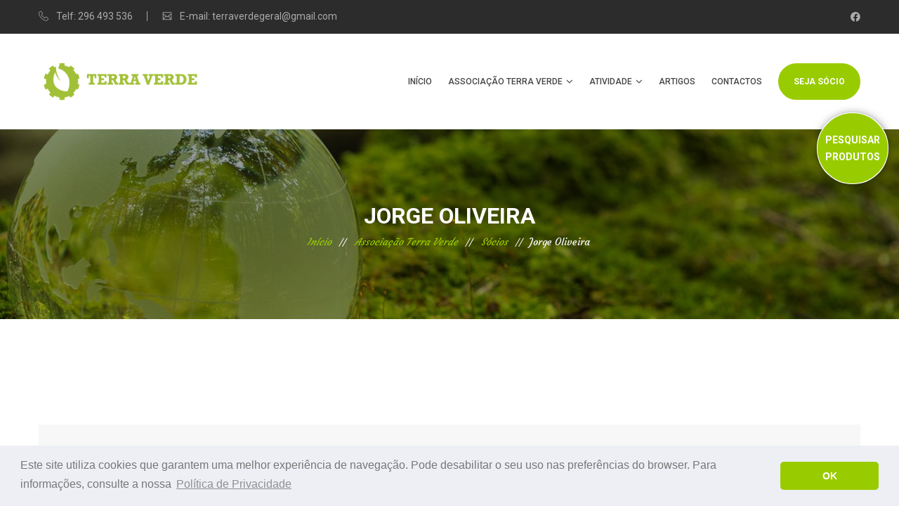

--- FILE ---
content_type: text/html; charset=utf-8
request_url: https://www.associacaoterraverde.pt/associacao-terra-verde/socios/43
body_size: 6609
content:

<!doctype html>
<html class="no-js" lang="pt" 
  itemscope itemtype=&quot;http://schema.org/&quot; >
  <head >
    

    
    <!-- Google tag (gtag.js) -->
    <script async src="https://www.googletagmanager.com/gtag/js?id=G-B1GZXCZTBC"></script>
    <script>
      window.dataLayer = window.dataLayer || [];
      function gtag(){dataLayer.push(arguments);}
      gtag('js', new Date());

      gtag('config', 'G-B1GZXCZTBC');
    </script>

    <meta charset="utf-8" />
    


    
    <title>
Jorge Oliveira
 | Associação Terra Verde</title>

    <!-- Stylesheets -->
    <link href="/static/theme/css/jquery-ui.a7f4493c6c5e.css" rel="stylesheet">
    <link href="/static/theme/css/bootstrap.5c7070ef655a.css" rel="stylesheet">
    <link href="/static/theme/css/revolution-slider.f270adbaa1cf.css" rel="stylesheet">
    <link href="/static/theme/css/slider-setting.3141252a2445.css" rel="stylesheet">
    <link href="/static/theme/css/style.62e57ca22224.css" rel="stylesheet">
    <link rel="stylesheet" href="/static/libs/fontawesome/css/all.977014a3b2e8.css" />

    <link rel="shortcut icon" href="/static/favicon.b81eea409979.ico" type="image/x-icon" />
    <link rel="icon" href="/static/favicon.b81eea409979.ico" type="image/x-icon">

    <!-- Responsive -->
    <meta http-equiv="X-UA-Compatible" content="IE=edge">
    <meta name="viewport" content="width=device-width, initial-scale=1.0, maximum-scale=1.0, user-scalable=0">
    <link href="/static/theme/css/responsive.92f7b596c51e.css" rel="stylesheet">
    <!--[if lt IE 9]><script src="https://cdnjs.cloudflare.com/ajax/libs/html5shiv/3.7.3/html5shiv.js"></script><![endif]-->
    <!--[if lt IE 9]><script src="/static/theme/js/respond.e759f50ab6ea.js"></script><![endif]-->

    

    <link href="/static/css/custom.375633841270.css" rel="stylesheet">

    <link rel="preload" type="text/scss" href="https://cdn.jsdelivr.net/npm/cookieconsent@3/build/cookieconsent.min.css" as="style" /><link rel="stylesheet" type="text/css" href="https://cdn.jsdelivr.net/npm/cookieconsent@3/build/cookieconsent.min.css" media="print" onload="this.media='all'" />
    
    
  </head>
  <body>
    
    

    <div class="page-wrapper">

        <!-- Main Header-->
        <header class="main-header">

            <!-- Header Top -->
            <div class="header-top">
                <div class="auto-container">
                    <div class="clearfix">

                        <!--Top Left-->
                        <div class="top-left">
                            <ul class="clearfix">
                              
                                <li><span class="icon flaticon-technology-1"></span><p>Telf: <a href="tel:+351296493536">296 493 536</a></p></li>
                                <li><span class="icon flaticon-interface"></span><p>E-mail: <span class="nobr"><a class="external-link" href="mailto:terraverdegeral@gmail.com" rel="nofollow noopener" target="_blank" title="Follow link">terraverdegeral@gmail.com</a></span></p></li>
                              
                            </ul>
                        </div>

                        <!--Top Right-->
                        <div class="top-right">
                            
<div class="social-icon">
    
    <a href="https://www.facebook.com/TerraVerde.Associacao" title="Siga-nos: Facebook"><span class="fab fa-facebook"></span></a>
    
</div>

                        </div>

                    </div>

                </div>
            </div>
            <!-- Header Top End -->

            <!-- Main Box -->
            <div class="main-box">
                <div class="auto-container">
                    <div class="outer-container clearfix">

                        <!--Nav Outer-->
                        <div class="nav-outer clearfix">
                            <!-- Main Menu -->
                            <nav class="main-menu">
                                <!--Logo Box-->
                                <div class="logo-box">
                                    <div class="logo"><a href="/"><img src="/static/images/logo.4b9699ef0e5b.png" alt="Logo: Associação Terra Verde"></a></div>
                                </div>

                                <div class="navbar-header">
                                    <!-- Toggle Button -->
                                    <button type="button" class="navbar-toggle" data-toggle="collapse" data-target=".navbar-collapse">
                                        <span class="icon-bar"></span>
                                        <span class="icon-bar"></span>
                                        <span class="icon-bar"></span>
                                    </button>
                                </div>

                                <div class="navbar-collapse collapse clearfix">
                                    <ul class="navigation clearfix">
                                        


    <li class="
        
        ">
        <a href="/">Início</a>
        
    </li>
    

    <li class="ancestor
        
         dropdown">
        <a href="#">Associação Terra Verde</a>
        
        <ul>
            


    <li class="
        
        ">
        <a href="/associacao-terra-verde/quem-somos/">Quem Somos?</a>
        
    </li>
    

    <li class="
        
        ">
        <a href="/associacao-terra-verde/orgaos-sociais/">Orgãos Sociais</a>
        
    </li>
    

    <li class="ancestor
         current
        ">
        <a href="/associacao-terra-verde/socios/">Sócios</a>
        
    </li>
    

    <li class="
        
        ">
        <a href="/associacao-terra-verde/inscricao/">Tornar-se Sócio</a>
        
    </li>
    

    <li class="
        
        ">
        <a href="/associacao-terra-verde/pesquisa-de-produtos-e-produtores/">Pesquisa de Produtos</a>
        
    </li>
    

    <li class="
        
        ">
        <a href="/associacao-terra-verde/parcerias/">Parcerias</a>
        
    </li>
    

    <li class="
        
        ">
        <a href="/associacao-terra-verde/informacoes-uteis/">Informações Úteis</a>
        
    </li>
    


        </ul>
        
    </li>
    

    <li class="
        
         dropdown">
        <a href="#">Atividade</a>
        
        <ul>
            


    <li class="
        
        ">
        <a href="/atividade/areas-atuacao/">Áreas de Atuação</a>
        
    </li>
    

    <li class="
        
        ">
        <a href="/atividade/projetos/">Projetos</a>
        
    </li>
    

    <li class="
        
        ">
        <a href="/atividade/formacoes/">Formações</a>
        
    </li>
    


        </ul>
        
    </li>
    

    <li class="
        
        ">
        <a href="/artigos/">Artigos</a>
        
    </li>
    

    <li class="
        
        ">
        <a href="/contactos/">Contactos</a>
        
    </li>
    


                                        <li><a href="/associacao-terra-verde/inscricao/" class="theme-btn quote-btn btn-style-one">Seja Sócio</a></li>
                                     </ul>
                                </div>
                            </nav>
                            <!-- Main Menu End-->

                        </div>
                        <!--Nav Outer End-->
                    </div>
                </div>
            </div>

        </header>
        <!--End Main Header -->

        <!--Main Content-->
        <main>
            
    <!--Page Title-->
    
    <section class="page-title" style="background-image: url(/media/filer_public_thumbnails/filer_public/2017/10/19/image-1.jpg__1280x800_q85_crop_subsampling-2.jpg);">
        <div class="auto-container">
            <div class="content-box">
                <h1>
Jorge Oliveira
</h1>
                
                <ul class="bread-crumb">
                    
<li>
	
	<a href="/">Início</a>
	
</li>

<li>
	
	<a href="/associacao-terra-verde/">Associação Terra Verde</a>
	
</li>

<li>
	
	<a href="/associacao-terra-verde/socios/">Sócios</a>
	
</li>

<li>
	
	<span class="active">Jorge Oliveira</span>
	
</li>

                </ul>
                
            </div>
        </div>
    </section>
    
    <!--Project Single Section-->
    <section class="project-single-section">
    	<div class="auto-container">

        	<!--Project Detail-->
        	<div class="project-detail producer-detail">

            	<div class="row clearfix">
                	<!--Column-->
                	<div class="column col-md-7 col-sm-12 col-xs-12">
                      <div class="image">
                          <img src="/static/images/logo-placeholder.30928039634c.png" alt="Jorge Oliveira" title="Jorge Oliveira" />
                      </div>
                    </div>
                    <!--Column-->
                    <div class="detail-column col-md-5 col-sm-12 col-xs-12">
                    	<div class="inner-box">
                          
                        	<h3>Ficha de Sócio</h3>
                            <ul class="detail-list">
                                
                                
                                    <li class="clearfix">Tel:
                                        <span>
                                        
                                        
                                        <a href="tel:919365358" target="_blank">919365358</a>
                                        </span>
                                    </li>
                                
                                
                                
                                    <li class="clearfix">Email: <span><a href="mailto:jorgemroliveira@hotmail.com" target="_blank">jorgemroliveira@hotmail.com</a></span></li>
                                
                                
                                    <li class="clearfix">Morada: <span>Ribeira das Taínhas, Vila Franca do Campo, São Miguel</span></li>
                                
                                
                                    <li class="clearfix">Produções: <span>Batata Doce Roxa, Batata, Banana</span></li>
                                
                            </ul>
                            
                        </div>
                    </div>
                </div>

                <!--Project Category-->
                <div class="project-category clearfix">
                	<div class="pull-left">

                    	<h3>
                        Jorge Oliveira
                        <img src="/media/filer_public_thumbnails/filer_public/2020/04/30/clube_produtores_continente.png__50x50_q85_subsampling-2.png" alt="Clube de Produtores do Continente - Açores" title="Clube de Produtores do Continente - Açores">
                      </h3>
                    </div>
                </div>
            </div>
            <!--End Project Detail-->

            <!--Text-->
            <div class="text">
                
            </div>
            <!--End Text-->

            <div class="gallery row clearfix">
                
            </div>

        </div>
    </section>
    <!--End Project Single Section-->


        </main>

        <!--Main Footer-->
        <footer class="main-footer">
            <div class="auto-container">

                <!--Widgets Section-->
                <div class="widgets-section">
                    <div class="row clearfix">
                        <!--Big Column-->
                        <div class="big-column col-md-6 col-sm-12 col-xs-12">
                            <div class="row clearfix">

                                <!--Footer Column-->
                                <div class="footer-column col-md-6 col-sm-6 col-xs-12">
                                    <div class="footer-widget about-widget">
                                        <div class="footer-logo"><figure><a href="/"><img src="/static/images/logo2.9a8bf569c4c5.png" alt="Logo: Associação Terra Verde"></a></figure></div>
                                        <div class="widget-content">
                                            <div class="text">
                                                <p>A Associação de Produtores Agrícolas dos Açores - Terra Verde, é uma Associação de Utilidade Pública sem fins lucrativos, que visa apoiar e fomentar o progresso da Agricultura.</p>
                                            </div>
                                        </div>
                                    </div>
                                </div>

                                <!--Footer Column-->
                                <div class="footer-column col-md-6 col-sm-6 col-xs-12">
                                    

<div class="footer-widget gallery-widget">
    <h2>Artigos Recentes</h2>
    <div class="widget-content">
        <div class="images-outer clearfix">
            
            <figure class="image-box">
                <a href="/artigos/2023/03/30/produtores-agricolas-defendem-preco-maximo-para-produtos/" class="lightbox-image" title="Produtores agrícolas defendem preço máximo para produtos 2023-03-30">
                    
                    <img src="/media/uploads/zinnia/2023/04/26/339655824_540012254913757_1392207689861548492_n.jpg.83x83_q85_crop.jpg" alt="Produtores agrícolas defendem preço máximo para produtos 2023-03-30" width="83" height="83">
                </a>
            </figure>
            
            <figure class="image-box">
                <a href="/artigos/2023/02/20/agricultura-vive-dias-dificeis-e-terra-verde-perante-tantos-desafios-diz-que-urge-resolver-o-problema-da-falta-de-mao-de-obra-e-do-excesso-de-pragas-que-dao-cabo-das-culturas/" class="lightbox-image" title="Agricultura vive dias difíceis e a Terra Verde perante tantos desafios diz que urge resolver o problema da falta de mão-de-obra e do excesso de pragas que dão cabo das culturas 2023-02-20">
                    
                    <img src="/media/uploads/zinnia/2023/02/20/atlantico-expresso-200223-pag1.jpg.83x83_q85_crop.jpg" alt="Agricultura vive dias difíceis e a Terra Verde perante tantos ... 2023-02-20" width="83" height="83">
                </a>
            </figure>
            
            <figure class="image-box">
                <a href="/artigos/2022/05/01/para-auto-suficiencia-nos-acores-e-necessario-um-estudo-de-mercado-com-dados-reais-sobre-oferta-e-procura-de-produtos-hortofruticolas-terra-verde/" class="lightbox-image" title="Para a auto-suficiência nos Açores é necessário “um estudo de mercado com dados reais sobre a oferta e a procura de produtos hortofrutícolas”, - Terra Verde 2022-05-01">
                    
                    <img src="/media/uploads/zinnia/2022/05/09/captura-de-ecra-2022-05-09-161339.png.83x83_q85_crop.png" alt="Para a auto-suficiência nos Açores é necessário “um estudo de ... 2022-05-01" width="83" height="83">
                </a>
            </figure>
            
            <figure class="image-box">
                <a href="/artigos/2022/05/01/terra-verde-reivindica-equidade-nos-apoios-aos-produtores/" class="lightbox-image" title="&quot;Terra Verde reivindica equidade nos apoios aos produtores&quot; 2022-05-01">
                    
                    <img src="/media/uploads/zinnia/2022/05/09/240323684_2635434650097688_7244609166097344390_n.jpg.83x83_q85_crop.jpg" alt="&quot;Terra Verde reivindica equidade nos apoios aos produtores&quot; 2022-05-01" width="83" height="83">
                </a>
            </figure>
            
            <figure class="image-box">
                <a href="/artigos/2022/04/23/o-governo-devia-olhar-com-mais-atencao-para-o-sector-da-agricultura-e-nao-apenas-para-lavoura/" class="lightbox-image" title="“O Governo devia olhar com mais atenção para o sector da agricultura e não apenas para a lavoura” 2022-04-23">
                    
                    <img src="/media/uploads/zinnia/2022/05/09/600600p383ednmainimg-01-104.jpg.83x83_q85_crop.jpg" alt="“O Governo devia olhar com mais atenção para o sector ... 2022-04-23" width="83" height="83">
                </a>
            </figure>
            
            <figure class="image-box">
                <a href="/artigos/2022/04/20/agricultores-de-sao-miguel-e-terra-verde-assinam-protocolo-para-diminuicao-de-custos-de-producao/" class="lightbox-image" title="&quot;Agricultores de São Miguel e Terra Verde assinam protocolo para diminuição de custos de produção&quot; 2022-04-20">
                    
                    <img src="/media/uploads/zinnia/2022/04/20/foto-protocolo-cua-e-terra-verde-660x330.jpg.83x83_q85_crop.jpg" alt="&quot;Agricultores de São Miguel e Terra Verde assinam protocolo para ... 2022-04-20" width="83" height="83">
                </a>
            </figure>
            
        </div>
    </div>
</div>

                                </div>

                            </div>
                        </div>

                        <!--Big Column-->
                        <div class="big-column col-md-6 col-sm-12 col-xs-12">
                            <div class="row clearfix">

                                <!--Footer Column-->
                                <div class="footer-column col-md-6 col-sm-6 col-xs-12">
                                    

<div class="footer-widget gallery-widget">
    <h2>Projetos</h2>
    <div class="widget-content">
        <div class="widget-content">
            <div class="images-outer clearfix">
                
                <figure class="image-box">
                    <a href="/atividade/projetos/5" class="lightbox-image" title="Certificação em Modo de Produção Biológico" data-fancybox-group="footer-gallery">
                        
                        <img src="/media/filer_public_thumbnails/filer_public/2018/07/12/screenshot_15.jpg__83x83_q85_crop_subsampling-2.jpg" alt="Certificação em Modo de Produção Biológico" width="83" height="83">
                    </a>
                </figure>
                
                <figure class="image-box">
                    <a href="/atividade/projetos/1" class="lightbox-image" title="Certificação de Produto em Boas Práticas Agrícolas-LOCALG.AP" data-fancybox-group="footer-gallery">
                        
                        <img src="/media/filer_public_thumbnails/filer_public/2018/07/12/screenshot_01.jpg__83x83_q85_crop_subsampling-2.jpg" alt="Certificação de Produto em Boas Práticas Agrícolas-LOCALG.AP" width="83" height="83">
                    </a>
                </figure>
                
                <figure class="image-box">
                    <a href="/atividade/projetos/6" class="lightbox-image" title="SANISIDRO COOP, CRL" data-fancybox-group="footer-gallery">
                        
                        <img src="/media/filer_public_thumbnails/filer_public/2020/05/01/sanisidro_final-011.jpg__83x83_q85_crop_subsampling-2.jpg" alt="SANISIDRO COOP, CRL" width="83" height="83">
                    </a>
                </figure>
                
            </div>
        </div>
    </div>
</div>

                                </div>
                                <!--Footer Column-->
                                <div class="footer-column col-md-6 col-sm-6 col-xs-12">
                                    <div class="footer-widget contact-widget">
                                        <h2>Subscrever</h2>
                                        <div class="widget-content">
                                            <p>Subscreva a nossa newsletter e esteja a par das novidades.</p>
                                            <!--Newsletter One-->
                                            <div class="newsletter-one">
                                                <!-- MailChimp Signup Form popup button -->
                                                <button id="open-popup" class="theme-btn btn-style-two">SUBSCREVA A NEWSLETTER</button>
                                            </div>

                                        </div>
                                    </div>

                                </div>

                            </div>
                        </div>

                     </div>
                 </div>

            </div>

            <!--Footer Bottom-->
            <div class="footer-bottom">
                <div class="auto-container">
                    <div class="copyright-text">
                        <div>&copy; 2026 Associação Terra Verde</div>
                        <a href="/politica-de-privacidade/">Política de Privacidade</a>
                        <div>
                            <div><small><em>Financiado pelo Governo Regional dos Açores</em></small></div>
                            <a href="http://www.azores.gov.pt" target="_blank">
                                <img class="gra-logo" src="/static/images/gra.96a8e7499287.png" alt="Logo do Governo Regional dos Açores" title="Financiado pelo Governo Regional dos Açores">
                            </a>
                        </div>
                        <a href="https://www.morfose.net/" target="_blank">
                            <img src="/static/images/morfose.45f79fc73fb9.png" alt="Desenvolvido por Morfose" title="Desenvolvido por Morfose">
                        </a>
                    </div>
                </div>
            </div>
        </footer>

    </div>
    <!--End pagewrapper-->

    <!--Scroll to top-->


    <div class="floating-button product-search-link" style="z-index: 1000;">
        <a class="theme-btn btn-style-one" href="/associacao-terra-verde/pesquisa-de-produtos-e-produtores/">
            <div><span>Pesquisar</span><span>Produtos</span></div>
        </a>
    </div>







    <script src="/static/theme/js/jquery.4f252523d4af.js"></script>
    <script src="/static/theme/js/jquery-ui.45bedc12dcfe.js"></script>
    <script src="/static/theme/js/bootstrap.min.5869c96cc8f1.js"></script>
    <script src="/static/theme/js/jquery.mCustomScrollbar.concat.min.71951b246c47.js"></script>
    <script src="/static/theme/js/revolution.min.3537c66b69ba.js"></script>
    <script src="/static/theme/js/jquery.fancybox.pack.cc9e759f24ba.js"></script>
    <script src="/static/theme/js/jquery.fancybox-media.c017067f48d9.js"></script>
    <script src="/static/theme/js/owl.54428880ec8d.js"></script>
    <script src="/static/theme/js/wow.105fb3799fcf.js"></script>
    <script src="/static/theme/js/appear.cbbd68c06c9c.js"></script>
    <script src="/static/theme/js/validate.c28328398b66.js"></script>
    <script src="/static/theme/js/jquery.mixitup.b9088c94738c.js"></script>
    <script src="/static/theme/js/script.ed638a304a19.js"></script>
    <script src="/static/js/app.89289bc6553a.js"></script>
    <script src="//downloads.mailchimp.com/js/signup-forms/popup/embed.js" data-dojo-config="usePlainJson: true, isDebug: false"></script>
    <script>
      function showMailingPopUp() {
        require(
          ["mojo/signup-forms/Loader"],
          function(L) {
            L.start({
              "baseUrl":"mc.us4.list-manage.com",
              "uuid":"0fbf39a3550f50c4ec899ccfe",
              "lid":"4ea6ad7c50"
            })
          }
        );
        document.cookie = 'MCPopupClosed=;path=/;expires=Thu, 01 Jan 1970 00:00:00 UTC;';
        document.cookie = 'MCPopupSubscribed=;path=/;expires=Thu, 01 Jan 1970 00:00:00 UTC;';
      }
      document.getElementById("open-popup").onclick = function() {showMailingPopUp(); return false; };
    </script>
    
    
    

<script src="https://cdn.jsdelivr.net/npm/cookieconsent@3/build/cookieconsent.min.js" data-cfasync="false"></script>
<script>
window.addEventListener("load", function() {
    window.cookieconsent.initialise({
        
        "palette": {
            "popup": {
              "background": "#edeff5",
              "text": "#777777"
            },
            "button": {
              "background": "#99cc00",
                "text": "white"
            }
        },
        "theme": "classic",
        "content": {
            "dismiss": "OK",
            
                "message": "Este site utiliza cookies que garantem uma melhor experiência de navegação. Pode desabilitar o seu uso nas preferências do browser. Para informações, consulte a nossa",
                "link": "Política de Privacidade",
                "href": "https://www.associacaoterraverde.pt/politica-de-privacidade/",
            

        }
    });
});
</script>

    

    
  </body>
</html>


--- FILE ---
content_type: text/css; charset="utf-8"
request_url: https://www.associacaoterraverde.pt/static/theme/css/slider-setting.3141252a2445.css
body_size: 665
content:
/*** 

====================================================================
	Main Slider style
====================================================================

***/

.main-slider{
	position:relative;
	z-index:10;
}

.main-slider .tp-caption{
	z-index:5 ;
}

.main-slider .tp-dottedoverlay{
    background-color: rgba(0,0,0,0.40) !important;
}

.main-slider .text{
	font-weight:400;
	line-height:1.8em;
	color:#ffffff;
	font-size:16px;
}

.main-slider .text.alternate{
	font-family: 'Courgette', cursive;
}

.main-slider h3{
	font-size:42px;
	color:#ffffff;
	font-weight:400;
	line-height:1.3em;
	font-family: 'Courgette', cursive;
}

.main-slider h2.no-border{
	padding-left:0px;
}

.main-slider h2.no-border:before{
	display:none;
}

.main-slider h2{
	font-size:50px;
	color:#ffffff;
	font-weight:700;
	line-height:1.3em;
	padding-left:120px;
	text-transform:uppercase;
}

.main-slider h2:before{
	position:absolute;
	left:0px;
	top:34px;
	content:'';
	width:98px;
	height:1px;
	background-color:rgba(255,255,255,0.50);
}

.main-slider .btn-style-two{
	color:#ffffff !important;
	border-width:2px !important;
}

.main-slider .btn-style-two:hover{
	background:none !important;
	color:#99cc00 !important;
}

.main-slider .btn-style-three{
	color:#ffffff !important;
	border-width:2px !important;
}

.main-slider .btn-style-three:hover{
	color:#99cc00 !important;
	border-color:#99cc00;
	background:none !important;
}

.main-slider .tp-bullets.preview3 .bullet{
	background:none !important;
	width:10px !important;
	height:10px !important;
	border:2px solid #ffffff!important;
	border-radius:50%!important;
	margin:0px 7px;
}

.main-slider .tp-bullets.preview3 .bullet:hover,
.main-slider .tp-bullets.preview3 .bullet.selected{
	background:#99cc00 !important;
}

.main-slider .tparrows.preview3,
.main-slider .tparrows.preview3{
	background:none !important;
	width:60px !important;
	overflow:hidden;
	margin-top:-50px !important;
	height:60px !important;
	
}

.main-slider .tparrows.preview3::after{
	top:0px;
	background:rgba(0,0,0,0.30);
	color:#ffffff;
	font-size:18px;
	height:60px !important;
	line-height:58px;
	width:60px !important;
	padding:0px;
	border-radius:4px;
	transition: all 0.3s ease;
	-moz-transition: all 0.3s ease;
	-webkit-transition: all 0.3s ease;
	-ms-transition: all 0.3s ease;
	-o-transition: all 0.3s ease;
}

.main-slider .tparrows.tp-leftarrow.preview3::after{
	content: '\f104';
	font-family:'FontAwesome';
}

.main-slider .tparrows.tp-rightarrow.preview3::after{
	content: '\f105';
	font-family:'FontAwesome';
}

.main-slider .tparrows.preview3.tp-leftarrow{
	left:30px !important;
}

.main-slider .tparrows.preview3.tp-rightarrow{
	right:30px !important;
}

.main-slider .tparrows.preview3:hover::after{
	background:rgba(0,0,0,0.60);
	border-color:#e74c3c;
}

.main-slider .tparrows.preview3 .tp-arr-iwrapper{
	visibility:hidden;
	opacity:0;
	display:none;	
}

.main-slider .tp-bannertimer{
	display:none !important;	
}

--- FILE ---
content_type: text/css; charset="utf-8"
request_url: https://www.associacaoterraverde.pt/static/theme/css/style.62e57ca22224.css
body_size: 13930
content:
/* Podgorica Environmental HTML Template*/

/************ TABLE OF CONTENTS ***************
1. Fonts
2. Reset
3. Global
4. Main Header / Style Two / Style Three
5. Main Slider
6. About Section
7. Call To Action Section / Call To Action Two
8. Services Section
9. Project Section / Style Two / Style Three
10. Team Section
11. Events Section
12. Blogs Section
13. Footer Style One / Style Two / Style Three
14. Recent Blog
15. Testimonial Section
16. Clients Section
17. Services Block Two
18. Events Carousel
19. Testimonial Section
20. Page Title
21. Error Page
22. Events Blog
23. Event Detail
24. Shop Pages
25. Contact Us
26. Map Section

**********************************************/

@import url('https://fonts.googleapis.com/css?family=Courgette|Roboto:100,100i,300,300i,400,400i,500,500i,700,700i,900,900i');
/*font-family: 'Roboto', sans-serif;
font-family: 'Courgette', cursive;*/

@import url("font-awesome.095b70e0db72.css");
@import url("flaticon.138e27843389.css");
@import url("animate.9553df5b101b.css");
@import url("owl.3c639b990d28.css");
@import url("jquery.fancybox.7a37b54eb259.css");
@import url("jquery.mCustomScrollbar.min.d5aa0ca4d29e.css");
@import url("jquery.bootstrap-touchspin.c82a1dde47ad.css");

/***

====================================================================
	Reset
====================================================================

 ***/
* {
	margin:0px;
	padding:0px;
	border:none;
	outline:none;
}

/***

====================================================================
	Global Settings
====================================================================

 ***/

body {
	font-family: 'Roboto', sans-serif;
	font-size:14px;
	color:#777777;
	line-height:1.7em;
	font-weight:400;
	background:#ffffff;
	-webkit-font-smoothing: antialiased;
	-moz-font-smoothing: antialiased;
}

a{
	text-decoration:none;
	cursor:pointer;
	color:#99cc00;
}

a:hover,a:focus,a:visited{
	text-decoration:none;
	outline:none;
}

h1,h2,h3,h4,h5,h6 {
	position:relative;
	font-weight:normal;
	margin:0px;
	background:none;
	line-height:1.6em;
	font-family: 'Roboto', sans-serif;
}

input,button,select,textarea{

}

p{
	position:relative;
	line-height:1.8em;
}

.strike-through{
	text-decoration:line-through;
}

.auto-container{
	position:static;
	max-width:1200px;
	padding:0px 15px;
	margin:0 auto;
}

.medium-container{
	max-width:850px;
}

.page-wrapper{
	position:relative;
	margin:0 auto;
	width:100%;
	min-width:300px;
}

ul,li{
	list-style:none;
	padding:0px;
	margin:0px;
}

.theme-btn{
	display:inline-block;
	transition:all 0.3s ease;
	-moz-transition:all 0.3s ease;
	-webkit-transition:all 0.3s ease;
	-ms-transition:all 0.3s ease;
	-o-transition:all 0.3s ease;
}

.centered{
	text-align:center;
}

/*Btn Style One*/

.btn-style-one{
	position:relative;
	padding:9px 39px;
	line-height:24px;
	text-transform:uppercase;
	background:#99cc00;
	color:#ffffff;
	border:2px solid #99cc00;
	font-size:14px;
	font-weight:700;
	border-radius:50px;
}

.btn-style-one:hover{
	background:none;
	color:#99cc00;
}

/*Btn Style Two*/

.btn-style-two{
	position:relative;
	padding:9px 39px;
	line-height:24px;
	text-transform:uppercase;
	background:#99cc00;
	color:#ffffff;
	border:2px solid #99cc00;
	font-size:14px;
	font-weight:700;
	border-radius:4px;
}

.btn-style-two:hover{
	background:none;
	color:#99cc00;
	border:2px solid #99cc00;
}

/*Btn Style Three*/

.btn-style-three{
	position:relative;
	padding:9px 39px;
	line-height:24px;
	text-transform:uppercase;
	background:none;
	color:#ffffff;
	border:2px solid #ffffff;
	font-size:14px;
	font-weight:700;
	border-radius:4px;
}

.btn-style-three:hover{
	background:#ffffff;
	color:#99cc00;
	border-color:#ffffff;
}

/*Btn Style Four*/

.btn-style-four{
	position:relative;
	padding:9px 39px;
	line-height:24px;
	text-transform:uppercase;
	background:none;
	color:#777777;
	border:2px solid #777777;
	font-size:14px;
	font-weight:700;
	border-radius:4px;
}

.btn-style-four:hover{
	background:#99cc00;
	color:#ffffff;
	border-color:#99cc00;
}

/*Social Icon One*/

.social-icon-one{
	position:relative;
}

.social-icon-one li{
	position:relative;
	margin-right:10px;
	display:inline-block;
}

.social-icon-one li a{
	font-size:16px;
	width:48px;
	height:48px;
	display:inline-block;
	line-height:46px;
	color:#ffffff;
	border-radius:50%;
	background-color:#282828;
}

.social-icon-one li a:hover{
	color:#99cc00;
}

/*Social Icon Two*/

.social-icon-two{
	position:relative;
}

.social-icon-two li{
	position:relative;
	margin-left:12px;
	display:inline-block;
}

.social-icon-two li a{
	color:#ffffff;
	font-size:14px;
}

/*Social Icon Three*/

.social-icon-three{
	position:relative;
}

.social-icon-three a{
	color:#aaaaaa;
	margin-left:10px;
	font-size:14px;
}

.social-icon-three a:hover{
	color:#99cc00;
}

.theme_color{
	color:#99cc00;
}

.light-font{
	font-weight:300;
}

.regular-font{
	font-weight:400;
}

.semibold-font{
	font-weight:600;
}

.bold-font{
	font-weight:700;
}

.ex-bold-font{
	font-weight:800;
}

.heavy-font{
	font-weight:900;
}

.preloader{ position:fixed; left:0px; top:0px; width:100%; height:100%; z-index:999999; background-color:#ffffff; background-position:center center; background-repeat:no-repeat; background-image:url("../images/icons/preloader.ec17f296d5b8.GIF");}

img{
	display:inline-block;
	max-width:100%;
	height:auto;
}

/***

====================================================================
	Scroll To Top style
====================================================================

***/

.scroll-to-top{
	position:fixed;
	bottom:15px;
	right:15px;
	width:40px;
	height:40px;
	color:#ffffff;
	font-size:13px;
	text-transform:uppercase;
	line-height:38px;
	text-align:center;
	z-index:100;
	cursor:pointer;
	border-radius:50%;
	background:#0a0a0a;
	display:none;
	-webkit-transition:all 300ms ease;
	-ms-transition:all 300ms ease;
	-o-transition:all 300ms ease;
	-moz-transition:all 300ms ease;
	transition:all 300ms ease;
}

.scroll-to-top:hover{
	color:#ffffff;
	background:#99cc00;
}

/***

====================================================================
	Main Header style
====================================================================

***/

.main-header{
	position:relative;
	left:0px;
	top:0px;
	z-index:999;
	width:100%;
	background:#ffffff;
}

.main-header .auto-container{
	position:relative;
}

.main-header .header-top{
	position:relative;
	background:#2c2c2c;
	color:#ffffff;
	padding:12px 0px;
}

.main-header .header-top .top-left{
	position:relative;
	float:left;
}

.main-header .header-top .top-left ul li{
	position:relative;
	display:inline-block;
	line-height:14px;
	padding-left:25px;
	padding-right:20px;
    margin-right:18px;
	color:#aaaaaa;
	font-size:14px;
	border-right:1px solid #aaaaaa;
}

.main-header .header-top .top-left ul li:last-child{
	border-right:0px;
}

.main-header .header-top .top-left ul li .icon{
	position:absolute;
	left:0px;
	top:0px;
	font-size:14px;
	color:#aaaaaa;
}

.main-header .header-top .top-left ul li a:hover{
	color:#fff;
}

.main-header .header-top .top-left ul li a{
	position:relative;
	color:#ffffff;
	-moz-transition:all 500ms ease;
	-webkit-transition:all 500ms ease;
	-ms-transition:all 500ms ease;
	-o-transition:all 500ms ease;
	transition:all 500ms ease;
}

.main-header .header-top .top-left ul li a:hover{
	color:#fa6f1c;
}

.main-header .header-top .top-right{
	position:relative;
	float:right;
}

.header-top .social-icon{
	position:relative;
}

.header-top .social-icon a{
	position:relative;
    display:inline-block;
    text-align:center;
    margin-left:20px;
    line-height:24px;
    font-size:14px;
    color:#aaaaaa;
    transition: all 500ms ease;
    -moz-transition: all 500ms ease;
    -webkit-transition: all 500ms ease;
    -ms-transition: all 500ms ease;
    -o-transition: all 500ms ease;
}

.header-top .social-icon a:hover{
	color:#99cc00;
}

.main-header .main-box{
	position:relative;
	padding:0px 0px;
	left:0px;
	top:0px;
	width:100%;
	background:#ffffff;
	-webkit-transition:all 300ms ease;
	-ms-transition:all 300ms ease;
	-o-transition:all 300ms ease;
	-moz-transition:all 300ms ease;
	transition:all 300ms ease;
}

.main-header.header-style-two .header-lower{
	position:relative;
	left:0px;
	top:0px;
	width:100%;
	background:#ffffff;
}

.main-header.fixed-header .main-box,
.main-header.header-style-two.fixed-header .header-lower{
	position:fixed;
	border-bottom:1px solid #e0e0e0;
	padding:0px 0px;
	z-index:999;
	opacity:1;
	visibility:visible;
	-ms-animation-name: fadeInDown;
	-moz-animation-name: fadeInDown;
	-op-animation-name: fadeInDown;
	-webkit-animation-name: fadeInDown;
	animation-name: fadeInDown;
	-ms-animation-duration: 500ms;
	-moz-animation-duration: 500ms;
	-op-animation-duration: 500ms;
	-webkit-animation-duration: 500ms;
	animation-duration: 500ms;
	-ms-animation-timing-function: linear;
	-moz-animation-timing-function: linear;
	-op-animation-timing-function: linear;
	-webkit-animation-timing-function: linear;
	animation-timing-function: linear;
	-ms-animation-iteration-count: 1;
	-moz-animation-iteration-count: 1;
	-op-animation-iteration-count: 1;
	-webkit-animation-iteration-count: 1;
	animation-iteration-count: 1;
}

.main-header .main-box .outer-container{
	position:relative;
}

.main-header .main-box .logo-box{
	position:relative;
	float:left;
	left:0px;
	z-index:10;
	padding:33px 0px;
}

.fixed-header .main-box .logo-box{
	padding:10px 0px;
}

.main-header .main-box .logo-box .logo img{
	display:inline-block;
	max-width:100%;
	-webkit-transition:all 300ms ease;
	-ms-transition:all 300ms ease;
	-o-transition:all 300ms ease;
	-moz-transition:all 300ms ease;
	transition:all 300ms ease;
}

.main-header .nav-toggler{
	position:absolute;
	top:50%;
	margin-top:0px;
	display: block;
}

.main-header .nav-toggler button{
	position:relative;
	display:block;
	color:#444444;
	text-align:center;
	font-size:24px;
	line-height:34px;
	font-weight:normal;
	background:none;
}

.main-header .nav-outer{
	position:relative;
	float:right;
	padding-right:180px;
}

.main-menu{
	position:relative;
	-webkit-transition:all 300ms ease;
	-ms-transition:all 300ms ease;
	-o-transition:all 300ms ease;
	-moz-transition:all 300ms ease;
	transition:all 300ms ease;
}

.main-menu .navbar-collapse{
	padding:0px;
}

.main-menu .navigation{
	position:relative;
	margin:0px;
}

.main-menu .navigation > li{
	position:relative;
	display:inline-block;
	padding:33px 0px;
	margin-left:30px;
}

.fixed-header .main-menu .navigation > li{
	padding:10px 0px;
}

.main-menu .navigation > li > a{
	position:relative;
	display:block;
	padding:20px 0px;
	color:#444444;
	text-align:center;
	line-height:30px;
	text-transform:uppercase;
	letter-spacing:0px;
	opacity:1;
	font-weight:500;
	font-size:14px;
	transition:all 500ms ease;
	-moz-transition:all 500ms ease;
	-webkit-transition:all 500ms ease;
	-ms-transition:all 500ms ease;
	-o-transition:all 500ms ease;
}

.main-menu .navigation > li.dropdown > a {
    padding-right: 15px;
}

.main-menu .navigation > li.dropdown > a:after{
	font-family: 'FontAwesome';
	content: "\f107";
	position:absolute;
	right:0px;
	top:50%;
	height:20px;
	line-height:20px;
	margin-top:-10px;
	font-size:15px;
	font-weight:normal;
	display:block;
}

.main-menu .navigation > li:hover > a,
.main-menu .navigation > li.current > a,
.main-header.light-version .main-menu .navigation > li:hover > a,
.main-header.light-version .main-menu .navigation > li.current > a{
	color:#99cc00;
	opacity:1;
}

.main-menu .navigation > li:hover > a:before,
.main-menu .navigation > li.current > a:before{
	width:100%;
}

.main-menu .navigation > li > ul{
	position:absolute;
	left:0px;
	top:120%;
	width:200px;
	padding:0px;
	z-index:100;
	display:none;
	background:#ffffff;
	border-top:3px solid #99cc00;
	transition:all 300ms ease;
	-moz-transition:all 300ms ease;
	-webkit-transition:all 500ms ease;
	-ms-transition:all 300ms ease;
	-o-transition:all 300ms ease;
	-webkit-box-shadow:2px 2px 5px 1px rgba(0,0,0,0.05),-2px 0px 5px 1px rgba(0,0,0,0.05);
	-ms-box-shadow:2px 2px 5px 1px rgba(0,0,0,0.05),-2px 0px 5px 1px rgba(0,0,0,0.05);
	-o-box-shadow:2px 2px 5px 1px rgba(0,0,0,0.05),-2px 0px 5px 1px rgba(0,0,0,0.05);
	-moz-box-shadow:2px 2px 5px 1px rgba(0,0,0,0.05),-2px 0px 5px 1px rgba(0,0,0,0.05);
	box-shadow:2px 2px 5px 1px rgba(0,0,0,0.05),-2px 0px 5px 1px rgba(0,0,0,0.05);
}

.main-menu .navigation > li > ul.from-right{
	left:auto;
	right:0px;
}

.main-menu .navigation > li > ul > li{
	position:relative;
	width:100%;
	border-bottom:1px solid rgba(0,0,0,0.10);
}

.main-menu .navigation > li > ul > li:last-child{
	border-bottom:none;
}

.main-menu .navigation > li > ul > li > a{
	position:relative;
	display:block;
	padding:10px 15px;
	line-height:24px;
	font-weight:400;
	font-size:14px;
	text-transform:capitalize;
	color:#272727;
	transition:all 500ms ease;
	-moz-transition:all 500ms ease;
	-webkit-transition:all 500ms ease;
	-ms-transition:all 500ms ease;
	-o-transition:all 500ms ease;
}

.main-menu .navigation > li > ul > li:hover > a{
	color:#ffffff;
	background:#2c2c2c;
}

.main-menu .navigation > li > ul > li.dropdown > a:after{
	font-family: 'FontAwesome';
	content: "\f105";
	position:absolute;
	right:10px;
	top:10px;
	width:10px;
	height:20px;
	display:block;
	color:#253d4a;
	line-height:20px;
	font-size:16px;
	font-weight:normal;
	text-align:center;
	z-index:5;
}

.main-menu .navigation > li > ul > li.dropdown:hover > a:after{
	color:#ffffff;
}

.main-menu .navigation > li > ul > li > ul{
	position:absolute;
	left:100%;
	top:20px;
	width:200px;
	padding:0px;
	z-index:100;
	display:none;
	background:#ffffff;
	border-top:3px solid #99cc00;
	-webkit-box-shadow:2px 2px 5px 1px rgba(0,0,0,0.05),-2px 0px 5px 1px rgba(0,0,0,0.05);
	-ms-box-shadow:2px 2px 5px 1px rgba(0,0,0,0.05),-2px 0px 5px 1px rgba(0,0,0,0.05);
	-o-box-shadow:2px 2px 5px 1px rgba(0,0,0,0.05),-2px 0px 5px 1px rgba(0,0,0,0.05);
	-moz-box-shadow:2px 2px 5px 1px rgba(0,0,0,0.05),-2px 0px 5px 1px rgba(0,0,0,0.05);
	box-shadow:2px 2px 5px 1px rgba(0,0,0,0.05),-2px 0px 5px 1px rgba(0,0,0,0.05);
}

.main-menu .navigation > li > ul > li > ul.from-right{
	left:auto;
	right:0px;
}

.main-menu .navigation > li > ul > li > ul > li{
	position:relative;
	width:100%;
	border-bottom:1px solid rgba(0,0,0,0.10);
}

.main-menu .navigation > li > ul > li > ul > li:last-child{
	border-bottom:none;
}

.main-menu .navigation > li > ul > li > ul > li > a{
	position:relative;
	display:block;
	padding:10px 15px;
	line-height:24px;
	font-weight:400;
	font-size:14px;
	text-transform:capitalize;
	color:#272727;
	transition:all 500ms ease;
	-moz-transition:all 500ms ease;
	-webkit-transition:all 500ms ease;
	-ms-transition:all 500ms ease;
	-o-transition:all 500ms ease;
}

.main-menu .navigation > li > ul > li > ul > li:hover > a{
	color:#ffffff;
	background:#2c2c2c;
}

.main-menu .navigation > li > ul > li > ul > li.dropdown > a:after{
	font-family: 'FontAwesome';
	content: "\f105";
	position:absolute;
	right:10px;
	top:11px;
	width:10px;
	height:20px;
	display:block;
	color:#272727;
	line-height:20px;
	font-size:16px;
	font-weight:normal;
	text-align:center;
	z-index:5;
}

.main-menu .navigation > li > ul > li > ul > li.dropdown:hover > a:after{
	color:#ffffff;
}

.main-menu .navigation > li.dropdown:hover > ul{
	visibility:visible;
	opacity:1;
	top:100%;
}

.main-menu .navigation li > ul > li.dropdown:hover > ul{
	visibility:visible;
	opacity:1;
	top:0;
	transition:all 300ms ease;
	-moz-transition:all 300ms ease;
	-webkit-transition:all 500ms ease;
	-ms-transition:all 300ms ease;
	-o-transition:all 300ms ease;
}

.main-menu .navbar-collapse > ul li.dropdown .dropdown-btn{
	position:absolute;
	right:10px;
	top:6px;
	width:30px;
	height:30px;
	text-align:center;
	color:#ffffff;
	line-height:28px;
	border:1px solid #ffffff;
	background-size:20px;
	cursor:pointer;
	z-index:5;
	display:none;
}

.main-header .btn-outer{
	position:absolute;
	top:50%;
	margin-top:-22px;
	right:0px;
}


.main-header.light-version{
	position:absolute;
	background:none;
	border-bottom:1px solid rgba(255,255,255,0.40);
}

.main-header.light-version .main-box{
	background:none;
}

.main-header.light-version .main-menu .navigation > li,
.main-header.light-version .main-box .logo-box{
	padding:20px 0px;
}

.main-header.light-version .main-menu .navigation > li > a{
	color:#ffffff;
}

.light-version.fixed-header .main-box{
	background-color:rgba(0,0,0,0.80);
	border-color:rgba(0,0,0,0.80);
}

.header-style-two .outer-container{
	position:relative;
	padding:0px 150px;
}

.header-style-two .logo-box{
    text-align: center;
    padding: 15px 0px;
}

.header-style-two .header-lower .left-btn{
	position:absolute;
	top:0px;
	left:0px;
	padding:38px 0px;
}

.header-style-two .header-lower .right-info{
	position:absolute;
	right:10px;
	top:0px;
	padding:45px 0px;
}

.header-style-two .header-lower .right-info .cart-btn{
	position:relative;
	color:#444444;
	font-size:18px;
	float:left;
}

.header-style-two .header-lower .right-info .cart-btn .item-count{
	position:absolute;
	top: -5px;
    right: -15px;
	color:#ffffff;
	font-size:11px;
	padding:5px 6px;
	line-height:10px;
	display:inline-block;
	border-radius:50%;
	background-color:#99cc00;
	font-family: 'Roboto', sans-serif;
}

.search-box-outer{
	position: relative;
	float:left;
	padding-right:20px;
	margin-right:15px;
	border-right:1px solid #444444;
}

.main-header .search-box-btn{
	position:relative;
	display:block;
	width:100%;
	font-size:16px;
	color:#555555;
	line-height:20px !important;
	padding:0px;
	margin:0px;
	cursor:pointer;
	background:none;
	transition:all 500ms ease;
	-moz-transition:all 500ms ease;
	-webkit-transition:all 500ms ease;
	-ms-transition:all 500ms ease;
	-o-transition:all 500ms ease;
}

.main-header .search-box-outer .dropdown-menu{
	top:62px;
	border-top:3px solid #99cc00;
	padding:0px;
	width:280px;
	border-radius:0px;
}

.main-header .search-box-outer .dropdown-menu{
	border-top-color:#99cc00;
}

.main-header .search-box-outer .dropdown-menu > li{
	padding:0px;
	border:none;
	background:none;
}

.main-header .search-panel .form-container{
	padding:25px 20px;
}

.main-header .search-panel .form-group{
	position:relative;
	margin:0px;
}

.main-header .search-panel input[type="text"],
.main-header .search-panel input[type="search"],
.main-header .search-panel input[type="password"],
.main-header .search-panel select{
	display:block;
	width:100%;
	line-height:24px;
	padding:7px 40px 7px 15px;
	height:40px;
	border:1px solid #e0e0e0;
	background:#ffffff;
}

.main-header .search-panel input:focus,
.main-header .search-panel select:focus{
	border-color:#99cc00;
}

.main-header .search-panel input:focus,
.main-header .search-panel select:focus{
	border-color:#99cc00;
}

.main-header .search-panel .search-btn{
	position:absolute;
	right:0px;
	top:0px;
	width:40px;
	height:40px;
	text-align:center;
	color:#555555;
	font-size:12px;
	background:none;
	cursor:pointer;
}

/***

====================================================================
	Hidden Sidebar style
====================================================================

***/

.hidden-bar{
	position: fixed;
	top: 0;
	width: 340px;
	height: 100%;
	background: #1c1c1c;
	z-index: 9999;
	transition: all 700ms ease;
	-webkit-transition: all 700ms ease;
	-ms-transition: all 700ms ease;
	-o-transition: all 700ms ease;
	-moz-transition: all 700ms ease;
}

.hidden-bar .mCSB_inside > .mCSB_container{
	margin-right:0px;
}

.hidden-bar.left-align {
	left: -400px;
}

.hidden-bar.left-align.visible-sidebar{
	left:0px;
}

.hidden-bar.left-align {
	left: -400px;
}

.hidden-bar.left-align.visible-sidebar {
	left: 0px;
}

.hidden-bar .hidden-bar-closer {
	width: 40px;
	height: 40px;
	position: absolute;
	right: 40px;
	top:30px;
	background: none;
	color: #ffffff;
	border-radius: 0px;
	text-align: center;
	line-height: 40px;
	transition: all 300ms ease;
	-webkit-transition: all 300ms ease;
	-ms-transition: all 300ms ease;
	-o-transition: all 300ms ease;
	-moz-transition: all 300ms ease;
	z-index: 999999;
}

.hidden-bar .hidden-bar-closer button {
	background: none;
	display:block;
	font-size: 16px;
	color:#ffffff;
	width:40px;
	height:40px;
	line-height:40px;
}

.hidden-bar .hidden-bar-closer:hover button {
	color: #99cc00;
}

.hidden-bar-wrapper {
	height: 100%;
	padding:120px 30px;
}

.hidden-bar .logo {
	padding: 30px 0px;
	background: #1c1c1c;
}

.hidden-bar .logo img{
	display:inline-block;
	max-width:100%;
}

.hidden-bar .side-menu {
	background-color: transparent;
	padding: 0;
	font-size:13px;
}

.hidden-bar .side-menu ul li ul a {
	background: transparent;
}

.hidden-bar .side-menu ul li ul li ul li a {
	background: transparent;
}

.hidden-bar .side-menu a.current {
	color: #c5a47e;
}

.hidden-bar .side-menu li.current > a {
	color: #c5a47e;
}

.hidden-bar .side-menu ul li{
	position:relative;
	display:block;
	border-bottom: 1px solid rgba(255,255,255,0.15);
}

.hidden-bar .side-menu ul.navigation > li > ul > li:first-child{
	border-top: 1px solid rgba(255,255,255,0.15);
}

.hidden-bar .side-menu ul.navigation > li > ul > li:last-child{
	border-bottom:none;
}

.hidden-bar .side-menu ul li a {
	background: transparent;
	color: #999999;
	display: inline-block;
	font-weight: 400;
	text-transform: uppercase;
	padding: 12px 15px 12px 0px;
	position: relative;
	line-height:24px;
	transition: all 0.3s ease;
	-moz-transition: all 0.3s ease;
	-webkit-transition: all 0.3s ease;
	-ms-transition: all 0.3s ease;
	-o-transition: all 0.3s ease;
}

.hidden-bar .side-menu ul.navigation > li > ul > li > a{
	text-transform:capitalize;
	padding-left:22px;
	font-size:14px;
	color:#aaaaaa;
}

.hidden-bar .side-menu ul.navigation > li.active > a:after{
	content:'';
	position:absolute;
	left:100%;
	top:50%;
	margin-top:-1px;
	width:30px;
	border-bottom:2px solid #c5a47e;
}

.hidden-bar .side-menu ul.navigation > li.dropdown > a{
	padding-left:22px;
}

.hidden-bar .side-menu ul.navigation > li > ul > li.dropdown > a{
	padding-left:22px;
}

.hidden-bar .side-menu ul.navigation > li.dropdown > a:before{
	content:'[+]';
	position:absolute;
	left:0;
	top:12px;
	font-size:14px;
	line-height:24px;
}

.hidden-bar .side-menu ul.navigation > li > ul > li.dropdown{
	width:auto;
	margin-left:22px;
}

.hidden-bar .side-menu ul.navigation > li > ul > li.dropdown > a,
.hidden-bar .side-menu ul.navigation > li > ul > li.dropdown > ul > li > a{
	padding-left:22px;
}

.hidden-bar .side-menu ul.navigation > li > ul > li.dropdown > a:before{
	content:'[+]';
	position:absolute;
	left:0;
	top:12px;
	font-size:14px;
	line-height:24px;
}

.hidden-bar .side-menu ul.navigation > li.dropdown.open > a:before{
	content:'[-]';
}

.hidden-bar .side-menu ul.navigation > li > ul > li.dropdown.open > a:before{
	content:'[-]';
}

.hidden-bar .side-menu ul li a:hover,
.hidden-bar .side-menu ul > li.current > a,
.hidden-bar .side-menu ul > li > ul > li.current > a,
.hidden-bar .side-menu ul.navigation > li > ul > li > a:hover,
.hidden-bar .side-menu ul.navigation > li.active > a {
	color: #99cc00;
}

.hidden-bar .social-links{
	position:absolute;
	bottom:70px;
	left:0px;
	width:100%;
	padding:0px 20px;
	text-align:center;
	font-size:13px;
	line-height:20px;
	color:#999999;
}

.hidden-bar .social-links li{
	position:relative;
	display:inline-block;
	line-height:20px;
	margin:0px 10px;
}

.hidden-bar .social-links li a{
	display:block;
	color:#999999;
	transition:all 500ms ease;
}

.hidden-bar .social-links li a:hover{
	color:#ffffff;
}

.hidden-bar .copyright-text{
	position:absolute;
	bottom:30px;
	left:0px;
	width:100%;
	padding:0px 20px;
	text-align:center;
	font-size:13px;
	line-height:20px;
	color:#999999;
}

/***

====================================================================
	Section Title
====================================================================

***/

.sec-title{
	position:relative;
	margin-bottom:50px;
	text-align:center;
}
.sec-title > *:first-child {
	font-size:16px;
	color:#777777;
	line-height:1em;
	display:inline-block;
	font-family: 'Courgette', cursive;
}

.sec-title > *:last-child {
	position:relative;
	color:#444444;
	font-size:32px;
	font-weight:700;
	padding-bottom:7px;
	text-transform:uppercase;
}

.sec-title > *:last-child::after{
	position:absolute;
	content:'';
	left:50%;
	bottom:0px;
	width:40px;
	height:2px;
	background-color:#99cc00;
	margin-left:-20px;
}

/***

====================================================================
	Section Title Two
====================================================================

***/

.sec-title-two {
	position:relative;
	margin-bottom:50px;
	text-align:center;
}
.sec-title-two > *:first-child {
	font-size:16px;
	color:#ffffff;
	line-height:1em;
	display:inline-block;
	font-family: 'Courgette', cursive;
}
.sec-title-two > *:last-child{
	position:relative;
	color:#ffffff;
	font-size:32px;
	font-weight:700;
	padding-bottom:7px;
	text-transform:uppercase;
}
.sec-title-two > *:last-child::after{
	position:absolute;
	content:'';
	left:50%;
	bottom:0px;
	width:40px;
	height:2px;
	background-color:#99cc00;
	margin-left:-20px;
}

/***

====================================================================
	Main Footer
====================================================================

***/

.main-footer{
	position:relative;
	background-color:#222222;
	color:#aaaaaa;
}

.main-footer a,
.main-footer input,
.main-footer textarea{
	-webkit-transition:all 300ms ease;
	-ms-transition:all 300ms ease;
	-o-transition:all 300ms ease;
	-moz-transition:all 300ms ease;
	transition:all 300ms ease;
}

.main-footer .auto-container{
	position:relative;
	z-index:1;
}

.main-footer .widgets-section{
	position:relative;
	padding:70px 0px 40px;
}

.main-footer .footer-column{
	position:relative;
}

.main-footer .footer-widget{
	position:relative;
	margin-bottom:30px;
}

.main-footer .footer-logo{
	position:relative;
	margin-top:-10px;
	margin-bottom:5px;
}

.main-footer .footer-logo img{
	display:block;
	max-width:100%;
}

.main-footer .footer-column h2{
	font-size:16px;
	font-weight:500;
	text-transform:uppercase;
	padding:12px 0px 30px;
	color:#ffffff;
}

.main-footer .about-widget .text{
	margin-bottom:30px;
	line-height:1.7em;
}

.main-footer .about-widget .text p{
	margin-bottom:20px;
}

.main-footer .about-widget .text .call-number,
.main-footer .about-widget .text .email p {
	position:relative;
	padding-left:32px;
	font-weight:700;
	font-size:14px;
	color:#ffffff;
	font-family: 'Roboto', sans-serif;
}

.main-footer .about-widget .text .call-number:before {
	position:absolute;
	content: "\f18d";
	left:0px;
	top:0px;
	color:#ffffff;
	font-size:16px;
	font-family: "Flaticon";
}

.main-footer .about-widget .text .email p:before {
	position:absolute;
	content: "\f13c";
	left:0px;
	top:0px;
	color:#ffffff;
	font-size:16px;
	font-family: "Flaticon";
}

.main-footer .about-widget .text .call-number span,
.main-footer .about-widget .text .email a {
	font-weight:400;
	color:#99cc00;
}

.main-footer .about-widget .text .email p {
	margin-bottom: 1rem;
}

.main-footer .about-widget .text .email p:first-child {
	margin-top: 1rem;
}

.main-footer .about-widget .text .call-number span,
.main-footer .about-widget .text .email a {
	display: block;
}

.main-footer .posts-widget .widget-content{
	margin-left:-10px;
}

.main-footer .posts-widget h2{
	margin-left:-10px;
}

.main-footer .posts-widget .post{
	position:relative;
	min-height:67px;
	padding-left:100px;
	margin-bottom:20px;
}

.main-footer .posts-widget .post:last-child{
	margin-bottom:0px;
}

.main-footer .posts-widget .post .post-thumb{
	position:absolute;
	left:0px;
	top:0px;
	width:67px;
	height:67px;
}

.main-footer .posts-widget .post .post-thumb img{
	display:block;
	width:100%;
}

.main-footer .posts-widget .post .desc-text{
	position:relative;
	font-size:14px;
	color:#ffffff;
	line-height:1.8em;
	padding:5px 0px 3px;
}

.main-footer .posts-widget .post .desc-text a{
	color:#ffffff;
}

.main-footer .posts-widget .post .time{
	position:relative;
	color:#aaaaaa;
	line-height:24px;
	padding-left:28px;
}

.main-footer .posts-widget .post .time:before{
	position:absolute;
	content:'\f073';
	left:0px;
	top:0px;
	font-family: 'FontAwesome';
}

.main-footer .links-widget .list li{
	position:relative;
	margin-bottom:10px;
}

.main-footer .links-widget .list li a{
	position:relative;
	display:block;
	line-height:24px;
	padding:4px 0px 4px 22px;
	color:#aaaaaa;
	font-size:14px;
	text-transform:capitalize;
}

.main-footer .links-widget .list li a:before{
	content:'\f105';
	position:absolute;
	left:0px;
	top:1px;
	line-height:24px;
	font-size:12px;
	font-family: 'FontAwesome';
}

.main-footer .links-widget .list li a:hover{
	color:#99cc00;
}


.main-footer .newsletter-widget{
	position:relative;
}

.main-footer .newsletter-widget .text{
	line-height:1.8em;
	margin-bottom:10px;
}

.main-footer .contact-widget .newsletter-one{
	position:relative;
	margin-top:26px;
}

.main-footer .contact-widget .form-group input[type="text"],
.main-footer .contact-widget .form-group input[type="tel"],
.main-footer .contact-widget .form-group input[type="email"],
.main-footer .contact-widget .form-group textarea {
    position: relative;
    display: block;
    width: 100%;
    line-height: 24px;
    padding: 10px 16px;
    height: 50px;
    color: #b3b3b3;
    font-size: 15px;
    background: #222222;
	border:1px solid #595959;
    -webkit-transition: all 300ms ease;
    -ms-transition: all 300ms ease;
    -o-transition: all 300ms ease;
    -moz-transition: all 300ms ease;
    transition: all 300ms ease;
}

.main-footer .contact-widget .form-group input[type="submit"],
.main-footer .contact-widget .form-group button {
    background: #99cc00;
    color: #ffffff;
    font-size: 12px;
    height: 50px;
    position: absolute;
    right: 0;
    text-align: center;
    top: 0;
    width: 50px;
}

.main-footer .contact-widget .form-group button:hover{
	background:#6cbe03;
}

.main-footer .contact-widget .form-group button span {
    font-size: 20px;
    padding-left: 0 !important;
    padding-right: 8px;
}

.main-footer .contact-info{
	position:relative;
	margin-bottom:20px;
}

.main-footer .contact-info li{
	position:relative;
	line-height:30px;
	padding-left:30px;
	margin-bottom:15px;
	color:#aaaaaa;
	font-size:14px;
}

.main-footer .contact-info li strong{
	color:#ffffff;
	display:inline-block;
}

.main-footer .contact-info li .icon{
	position:absolute;
	left:0px;
	top:0px;
	line-height:24px;
	font-size:16px;
	color:#ffffff;
}

.main-footer .contact-info li .theme_color{
	display:inline-block;
}

.main-footer .footer-bottom{
	position:relative;
	padding:20px 0px;
	line-height:24px;
	text-align:center;
	font-size:14px;
	color:#ffffff;
	background:#282828;
}

.main-footer .footer-bottom .copyright-text{
	color:#aaaaaa;

}

.main-footer .gallery-widget .image-box{
	position:relative;
	float:left;
	width:33.333%;
	padding:0px 5px;
	margin-bottom:10px;
}

.main-footer .gallery-widget .image-box img{
	position:relative;
	display:block;
	width:100%;
	-webkit-transition:all 300ms ease;
	-ms-transition:all 300ms ease;
	-o-transition:all 300ms ease;
	-moz-transition:all 300ms ease;
	transition:all 300ms ease;
}

.main-footer .gallery-widget .image-box img:hover{
	opacity:0.70;
}

.footer-style-two:before{
	position:absolute;
	content:'';
	left:0px;
	top:0px;
	width:100%;
	height:100%;
	display:block;
	background-color:rgba(0,0,0,0.96);
}

.footer-style-two .footer-bottom{
	background:none;
	border-top:1px solid #393939;
}

.footer-style-three{
	background-position:center bottom;
	background-repeat:no-repeat;
	background-size:cover;
	padding-top:80px;
	text-align:center;
}

.footer-style-three:before{
	position:absolute;
	content:'';
	left:0px;
	top:0px;
	width:100%;
	height:100%;
	background-color:rgba(34,34,34,0.95);
}

.footer-style-three .footer-bottom{
	background:none;
	margin-top:90px;
	border-top:1px solid #393939;
}

.footer-style-three .content .logo{
	margin-bottom:20px;
}

.footer-style-three .content .footer-nav{
	position:relative;
	margin-bottom:20px;
}

.footer-style-three .content .footer-nav li{
	position:relative;
	display:inline-block;
	padding:0px 15px;
	margin-bottom:10px;
	line-height:1em;
	border-right:1px solid #aaaaaa;
}

.footer-style-three .content .footer-nav li:last-child{
	border-right:0px;
}

.footer-style-three .content .footer-nav li a{
	color:#aaaaaa;
	font-size:14px;
	text-transform:uppercase;
}

.footer-style-three .content .footer-nav li a:hover{
	color:#99cc00;
}

.about-section{
	position:relative;
	padding:90px 0px 0px;
}

.about-section  .image-column{
	text-align:center;
}

.about-section .content-column{
	position:relative;
	margin-bottom:50px;
	padding-top:60px;
}

.about-section .content-column .about-title{
	position:relative;
	margin-bottom:42px;
}

.about-section .content-column .about-title h3{
	position:relative;
	color:#777777;
	font-size:16px;
	font-family: 'Courgette', cursive;
}

.about-section .content-column .about-title h2{
	color:#444444;
	font-size:24px;
	margin-top:6px;
	padding-bottom:11px;
	text-transform:capitalize;
}

.about-section .content-column .about-title h2:after{
	position:absolute;
	content:'';
	left:0px;
	bottom:0px;
	width:40px;
	height:2px;
	background-color:#99cc00;
}

.about-section .content-column  .inner-box .text{
	position:relative;
	font-size:14px;
	color:#777777;
	font-weight:400;
	margin-bottom:40px;
}

.call-to-action{
	position:relative;
	background-attachment:fixed;
	background-position:center center;
	background-repeat:no-repeat;
	background-size:cover;
	text-align:center;
	padding:140px 0px 120px;
}

.call-to-action .buttons-box a{
	margin:0px 10px;
	margin-bottom:20px;
}

.call-to-action:before{
	position:absolute;
	content:'';
	left:0px;
	top:0px;
	width:100%;
	height:100%;
	background-color:rgba(0,0,0,0.30);
}

.call-to-action h2{
	position:relative;
	color:#ffffff;
	font-size:46px;
	font-weight:700;
}

.call-to-action .text{
	position:relative;
	color:#ffffff;
	font-size:18px;
	margin-bottom:30px;
	font-family: 'Courgette', cursive;
}

.services-section{
	position:relative;
	padding:140px 0px 100px;
}

.services-section:before{
	position:absolute;
	width:435px;
	height:430px;
	content:'';
	right:0px;
	top:0px;
}

.services-section:after{
	position:absolute;
	width:420px;
	height:290px;
	content:'';
	right:0px;
	bottom:0px;
}

/*Services Block*/

.services-block{
	position:relative;
	margin-bottom:60px;
}

.services-block .inner-box{
	position:relative;
	text-align:center;
	padding: 0px 25px;
	z-index:9;
}

.services-block .inner-box .icon-box{
	font-size:52px;
	color:#444444;
	line-height:1em;
	margin-bottom:20px;
}

.services-block .inner-box h3{
	position:relative;
	font-size:16px;
	font-weight:700;
	text-transform:uppercase;
}

.services-block .inner-box h3 a{
	color:#444444;
	transition:all 300ms ease;
	-webkit-transition:all 300ms ease;
	-ms-transition:all 300ms ease;
	-o-transition:all 300ms ease;
	-moz-transition:all 300ms ease;
}

.services-block .inner-box h3 a:hover{
	color:#99cc00;
}

.services-block .inner-box .text{
	margin-top:22px;
	color:#777777;
}

/***

====================================================================
	Gallery Section
====================================================================

***/

.gallery-section{
	position:relative;
	padding:0px 0px 0px;
}

.gallery-section h2{
	position:relative;
	font-size:24px;
	color:#444444;
	font-weight:700;
	margin-bottom:20px;
	text-transform:uppercase;
}

.gallery-section .outer-box{
	position:relative;
}

.gallery-section .filters{
	position:relative;
	text-align:right;
	margin-bottom:25px;
}

.gallery-section .filters li{
	position:relative;
	display:inline-block;
	padding:7px 15px;
	line-height:24px;
	color:#444444;
	cursor:pointer;
	font-size:14px;
	font-weight:400;
	margin:0px 5px 10px;
	text-transform:capitalize;
	border-top:1px solid transparent;
	border-bottom:1px solid transparent;
	transition:all 300ms ease;
	-webkit-transition:all 300ms ease;
	-ms-transition:all 300ms ease;
	-o-transition:all 300ms ease;
	font-family: 'Courgette', cursive;
}

.gallery-section .filters li:hover,
.gallery-section .filters li.active{
	color:#99cc00;
	border-top:1px solid #99cc00;
	border-bottom:1px solid #99cc00;
}

.default-portfolio-item{
	position:relative;
	margin-bottom:30px;
}

.gallery-section .gallery-item{
	padding:0px;
}

.gallery-item.mix{
	display:none;
}

.gallery-item{
	position:relative;
}

.gallery-item .inner-box{
	position:relative;
}

.gallery-item .inner-box .image{
	position:relative;
}

.gallery-item .inner-box .image img{
	position:relative;
	width:100%;
	display:block;
}

.gallery-item .inner-box .overlay-box{
	position:absolute;
	left:0px;
	top:0px;
	width:100%;
	height:100%;
	opacity:0;
	transition:all 300ms ease;
	-webkit-transition:all 300ms ease;
	-ms-transition:all 300ms ease;
	-o-transition:all 300ms ease;
	background:-webkit-linear-gradient(top,rgba(0,0,0,0),rgba(0,0,0,0.6));
	background:-moz-linear-gradient(top,rgba(0,0,0,0),rgba(0,0,0,0.6));
	background:-o-linear-gradient(top,rgba(0,0,0,0),rgba(0,0,0,0.6));
	background:-ms-linear-gradient(top,rgba(0,0,0,0),rgba(0,0,0,0.6));

}

.gallery-item .inner-box .overlay-box .content{
	position:absolute;
	left:0px;
	bottom:0px;
	width:100%;
	padding:20px 20px 25px 30px;
}

.gallery-item .inner-box:hover .overlay-box{
	opacity:1;
}

.gallery-item .inner-box .overlay-box h3{
	position:relative;
	font-size:20px;
	font-weight:700;
	text-transform:capitalize;
}

.gallery-item .inner-box .overlay-box h3 a{
	color:#ffffff;
}

.gallery-item .inner-box .overlay-box .category{
	position:relative;
	font-size:16px;
	color:#99cc00;
	font-style:italic;
	text-transform:capitalize;
	font-family: 'Courgette', cursive;
}

/***

====================================================================
	Team Section
====================================================================

***/

.team-section{
	position:relative;
	padding:150px 0px 100px;
}

.team-member{
	position:relative;
	margin-bottom:60px;
}

.team-member .inner-box{
	position:relative;
	overflow:hidden;
}

.team-member .inner-box .image-box{
	position:relative;
}

.team-member .inner-box .image-box img{
	position:relative;
	width:100%;
	display:block;
}

.team-member .inner-box .overlay-box{
	position:absolute;
	width:100%;
	left:0px;
	bottom:0px;
	padding:13px 30px;
}

.team-member .inner-box .overlay-box .user-info{
	position:relative;
}

.team-member .inner-box .overlay-box .user-info .text{
	position:relative;
	color:#777777;
	font-size:14px;
	font-family: 'Courgette', cursive;
}

.team-member .inner-box .overlay-box .user-info h4{
	color:#444444;
	font-size:16px;
	font-weight:700;
	text-transform:uppercase;
}

.team-member .inner-box .overlay-box:before{
	position:absolute;
	content:'';
	left:0px;
	bottom:0px;
    border-bottom: 88px solid #f8f8f8;
    border-right: 372px solid transparent;
}

.team-member .inner-box .overlay-box:after{
	position:absolute;
	content:'';
	right:-100%;
	bottom:0px;
    border-bottom: 88px solid #99cc00;
	border-left:240px solid transparent;
	transition:all 0.5s ease;
	-webkit-transition:all 0.5s ease;
	-ms-transition:all 0.5s ease;
	-o-transition:all 0.5s ease;
}

.team-member .inner-box .overlay-box .social-icon-two{
	position:absolute;
	right:30px;
	bottom:20px;
	z-index:99;
	opacity:0;
	transition:all 1s ease;
	-webkit-transition:all 1s ease;
	-ms-transition:all 1s ease;
	-o-transition:all 1s ease;
}

.team-member .inner-box:hover .overlay-box:after{
	right:0px;
}

.team-member .inner-box:hover .social-icon-two{
	opacity:1;
}

/***

====================================================================
	Events Section
====================================================================

***/

.events-section{
	position:relative;
	background-attachment:fixed;
	background-position:center center;
	background-repeat:no-repeat;
	background-size:cover;
	padding:140px 0px 150px;
}

.events-section:before{
	position:absolute;
	content:'';
	left:0px;
	top:0px;
	width:100%;
	height:100%;
	display:block;
	background-color:rgba(0,0,0,0.30);
}

.event-block{
	position:relative;
}

.event-block .inner-box{
	position:relative;
	background-color:#ffffff;
}

.event-block .inner-box .image-column{
	position:relative;
	padding:0px;
}

.event-block .inner-box .image-column .image{
	position:relative;
}

.event-block .inner-box .image-column .image .featured{
	position:absolute;
	left:30px;
	top:30px;
	z-index:1;
	font-size:14px;
	color:#ffffff;
	padding:6px 16px;
	font-weight:700;
	display:inline-block;
	text-transform:uppercase;
	background-color:#99cc00;
	font-family: 'Roboto', sans-serif;
}

.event-block .inner-box .image-column .image img{
	position:relative;
	width:100%;
	display:block;
}

.event-block .inner-box .content-column{
	position:relative;
}

.event-block .inner-box .content-column .inner{
	position:relative;
	padding:43px 35px 58px;
}

.event-block .inner-box .content-column .inner h3{
	position:relative;
	font-size:18px;
	font-weight:700;
	text-transform:uppercase;
}

.event-block .inner-box .content-column .inner h3 a{
	color:#444444;
	transition:all 300ms ease;
	-webkit-transition:all 300ms ease;
	-ms-transition:all 300ms ease;
	-o-transition:all 300ms ease;
}

.event-block .inner-box .content-column .inner h3 a:hover{
	color:#99cc00;
}

.event-block .inner-box .content-column .inner .post-meta{
	position:relative;
	padding-bottom:20px;
	margin-top:20px;
	border-bottom:1px solid #eeeeee;
}

.event-block .inner-box .content-column .inner .post-meta li{
	position:relative;
	color:#777777;
	font-size:14px;
	margin-right:30px;
	display:inline-block;
}

.event-block .inner-box .content-column .inner .post-meta li .icon{
	color:#777777;
	font-size:16px;
	margin-right:12px;
}

.event-block .inner-box .content-column .inner .text{
	color:#777777;
	font-size:14px;
	line-height:1.8em;
	margin-top:20px;
	margin-bottom:25px;
}

.event-block .inner-box .content-column .inner .view-event{
	position:relative;
	font-size:14px;
	color:#444444;
	font-weight:700;
	transition:all 300ms ease;
	-webkit-transition:all 300ms ease;
	-ms-transition:all 300ms ease;
	-o-transition:all 300ms ease;
}

.event-block .inner-box .content-column .inner .view-event:hover{
	color:#99cc00;
}

.event-block .inner-box .content-column .time-box{
	position:absolute;
	right:0px;
	bottom:0px;
	width:80px;
	height:80px;
	font-size:16px;
	padding:16px 0px;
	text-align:center;
	font-weight:500;
	text-transform:uppercase;
	background-color:#f8f8f8;
}

.event-block .inner-box .content-column .time-box:after{
	position:absolute;
	content:'';
	left:0px;
	top:0px;
	border-top: 18px solid #ffffff;
   border-right: 18px solid transparent;
}

.event-block .inner-box .content-column .time-box:before{
	position:absolute;
	content:'';
	left:0px;
	top:0px;
	border-bottom: 18px solid #dfdfdf;
    border-left: 18px solid transparent;
}

.event-block.style-two .inner-box .content-column .inner{
	padding:32px 40px 30px;
}

.event-block.style-three{
	margin-bottom:50px;
}

.event-block.style-three .inner-box .content-column{
	border:1px solid #eeeeee;
}

.events-section .owl-nav{
	position:absolute;
	right:-46px;
	top:0px;
}

.events-section .owl-dots{
	display:none;
}

.events-section .owl-next,
.events-section .owl-prev {
    color: #ffffff;
    font-size: 16px;
    height:40px;
    line-height: 38px;
    padding: 0px;
    position: relative;
	text-align:center;
    transition: all 500ms ease 0s;
    width: 40px;
	margin-bottom:2px;
	background:rgba(0,0,0,0.30);
}

.events-section .owl-next:hover,
.events-section .owl-prev:hover {
	background:rgba(0,0,0,0.80);
}

/***

====================================================================
	News Section
====================================================================

***/

.news-section{
	position:relative;
	padding:150px 0px 100px;
}

.news-section.blog-grid{
	padding-bottom:150px;
}

.news-style-one{
	position:relative;
	margin-bottom:50px;
}

.news-style-one .inner-box{
	position:relative;
}

.news-style-one .inner-box .image-box{
	position:relative;
}

.news-style-one .inner-box .image-box img{
	position:relative;
	width:100%;
	display:block;
}

.news-style-one .inner-box .lower-content{
	position:relative;
	border-top:0px;
	border:1px solid #eeeeee;
}

.news-details .inner-box .lower-content{
	border:none;
}

.news-style-one .inner-box .lower-content .upper-box{
	position:relative;
	padding:25px 25px;
}

.news-style-one .inner-box .lower-content .upper-box .title{
	position:relative;
	color:#777777;
	font-size:14px;
	font-family: 'Courgette', cursive;
}

.news-style-one .inner-box .lower-content .upper-box h3{
	position:relative;
	font-size:16px;
	font-weight:700;
	margin-top:6px;
	text-transform:uppercase;
}

.news-style-one .inner-box .lower-content .upper-box h3 a{
	color:#444444;
	transition:all 300ms ease;
	-webkit-transition:all 300ms ease;
	-ms-transition:all 300ms ease;
	-o-transition:all 300ms ease;
}

.news-style-one .inner-box:hover .lower-content .upper-box h3 a{
	color:#99cc00;
}

.news-style-one .inner-box .lower-content .upper-box .text{
	position:relative;
	font-size:14px;
	color:#777777;
	line-height:1.8em;
	margin-top:18px;
}

.news-style-one .inner-box .lower-content .lower-box{
	position:relative;
	padding:15px 30px;
	border-top:1px solid #eeeeee;
}

.news-style-one .inner-box:hover .lower-content .lower-box{
	background:#f7f7f7;
}

.news-style-one .inner-box .lower-content .lower-box .date{
	position:relative;
	font-size:14px;
	color:#777777;
	padding-left:32px;
}

.news-style-one .inner-box .lower-content .lower-box .date .icon{
	position:absolute;
	left:0px;
	top:0px;
	font-size:18px;
	color:#777777;
}

.news-style-one .news-info{
	position:relative;
}

.news-style-one .news-info li{
	position:relative;
	line-height:1.4em;
	margin-right:15px;
	display:inline-block;
}

.news-style-one .news-info li:last-child{
	margin-right:0px;
}

.news-style-one .news-info li a{
	position:relative;
	font-size:14px;
	color:#777777;
	padding-left:32px;
}

.news-style-one .news-info li a:hover{
	color:#99cc00;
}

.news-style-one .news-info li a .icon{
	position:absolute;
	left:0px;
	top:0px;
	font-size:18px;
}

/***

====================================================================
	Project Section
====================================================================

***/

.project-section{
	position:relative;
}

.project-section .btn-style-four{
	margin-bottom:20px;
}

.project-section .owl-nav{
	display:none;
}

.project-section .gallery-item{
	padding:0px;
}

.project-tabs{
	position:relative;
}

.project-tabs .tabs-content{
    margin-top: 0px;
    padding-top: 20px;
}

.project-section .tabs-content .tab {
    position: absolute;
    left: 0px;
    top: 0px;
    display: block;
    visibility: hidden;
	opacity:0;
    width: 100%;
}

.project-section .tabs-content .tab .image img{
	width:100%;
	display:block;
}

.project-tabs .tab-buttons{
	position:relative;
	z-index:1;
	text-align:left;
	margin-bottom:30px;
}

.project-tabs .tab-buttons .tab-btn{
	position: relative;
    display: inline-block;
    padding: 7px 15px;
    line-height: 24px;
    color: #444444;
    cursor: pointer;
    font-size: 14px;
    font-weight: 400;
    margin: 0px 5px 10px;
    text-transform: capitalize;
    border-top: 1px solid transparent;
    border-bottom: 1px solid transparent;
    transition: all 300ms ease;
    -webkit-transition: all 300ms ease;
    -ms-transition: all 300ms ease;
    -o-transition: all 300ms ease;
    font-family: 'Courgette', cursive;
}

.project-tabs .tab-buttons .tab-btn.active-btn,
.project-tabs .tab-buttons .tab-btn:hover{
	color: #99cc00;
    border-top: 1px solid #99cc00;
    border-bottom: 1px solid #99cc00;
}

.project-tabs .tabs-content .tab{
	position:absolute;
	left:0px;
	top:0px;
	display:block;
	visibility:hidden;
	opacity:0;
	width:100%;
}

.project-section .tabs-content .tab.active-tab{
	visibility:visible;
	opacity:1;
	position:relative;
}

.call-to-action-two{
	position:relative;
	background-attachment:fixed;
	background-position:center center;
	background-repeat:no-repeat;
	background-size:cover;
	text-align:center;
	padding:140px 0px;
}

.call-to-action-two h2{
	position:relative;
	font-size:52px;
	color:#ffffff;
	font-weight:700;
	margin-bottom:30px;
}

.call-to-action-two h2 span{
	color:#99cc00;
	font-weight:400;
	font-family: 'Courgette', cursive;
}

.call-to-action-two:before{
	position:absolute;
	content:'';
	left:0px;
	top:0px;
	width:100%;
	height:100%;
	display:block;
	background-color:rgba(0,0,0,0.80);
}

/***

====================================================================
	Default Section
====================================================================

***/


.default-section{
	position:relative;
	padding:150px 0px 110px;
}

.default-section .column{
	position:relative;
}

.default-section .column h2{
	position:relative;
	color:#444444;
	font-size:24px;
	font-weight:700;
	margin-bottom:50px;
	padding-bottom:10px;
	text-transform:uppercase;
}

.default-section .column h2:after{
	position:absolute;
	content:'';
	width:40px;
	height:2px;
	left:0px;
	bottom:0px;
	background-color:#99cc00;
}

.news-style-two{
	position:relative;
	margin-bottom:40px;
}

.news-style-two .inner-box{
	position:relative;
	padding-left:140px;
	padding-top:18px;
	min-height:140px;
	border:1px solid #eeeeee;
}

.news-style-two .inner-box .image{
	position:absolute;
	left:0px;
	top:0px;
	width:140px;
}

.news-style-two .inner-box .content-box{
	position:relative;
}

.news-style-two .inner-box .content-box .upper-box{
	position:relative;
	padding-left:30px;
}

.news-style-two .inner-box .content-box .post-title{
	position:relative;
	color:#777777;
	font-size:14px;
	margin-bottom:10px;
	font-family: 'Courgette', cursive;
}

.news-style-two .inner-box .content-box h3{
	position:relative;
	font-size:16px;
	font-weight:700;
	margin-bottom:14px;
	text-transform:uppercase;
}

.news-style-two .inner-box .content-box h3 a{
	color:#444444;
	transition:all 0.3s ease;
	-moz-transition:all 0.3s ease;
	-webkit-transition:all 0.3s ease;
	-ms-transition:all 0.3s ease;
	-o-transition:all 0.3s ease;
}

.news-style-two .inner-box .content-box h3 a:hover{
	color:#99cc00;
}

.news-style-two .inner-box .lower-box{
	position:relative;
	padding:12px 30px;
	background-color:#f7f7f7;
	border-top:1px solid #eeeeee;
}

.news-style-two .inner-box .lower-box .date{
    position: relative;
    font-size: 14px;
    color: #777777;
    padding-left: 32px;
}

.news-style-two .inner-box .lower-box .date .icon{
	    position: absolute;
    left: 0px;
    top: 0px;
    font-size: 18px;
    color: #777777;
}

.news-style-two .inner-box .lower-box .news-info{
	position:relative;
}

.news-style-two .inner-box .lower-box .news-info li{
	position: relative;
    line-height: 1.4em;
    margin-right: 15px;
    display: inline-block;
}

.news-style-two .inner-box .lower-box .news-info li:last-child{
	margin-right:0px;
}

.news-style-two .inner-box .lower-box .news-info li a{
    position: relative;
    font-size: 14px;
    color: #777777;
    padding-left: 32px;
}

.news-style-two .inner-box .lower-box .news-info li a .icon{
	position:absolute;
	left:0px;
	top:0px;
	font-size:18px;
}

.testimonial-block{
	position:relative;
}

.testimonial-block .inner-box{
	position:relative;
	text-align:center;
	padding:0px 50px;
}

.testimonial-block .inner-box .image{
	position:relative;
	width:92px;
	height:92px;
	margin:0 auto;
	margin-bottom:30px;
	border-radius:50%;
}

.testimonial-block .inner-box .image img{
	border-radius:50%;
}

.testimonial-block .inner-box .text{
	position:relative;
	color:#777777;
	font-size:14px;
	line-height:1.8em;
}

.testimonial-block .inner-box h3{
	position:relative;
	color:#444444;
	font-size:14px;
	font-weight:700;
	margin-top:20px;
}

.testimonial-block .inner-box .author-post{
	position:relative;
	color:#777777;
	font-size:14px;
	margin-top:6px;
}

.testimonial-column .owl-nav{
	position:absolute;
	right:0px;
	top:-80px;
}

.testimonial-column .owl-dots{
	display:none;
}

.testimonial-column .owl-next,
.testimonial-column .owl-prev {
    color: #000;
	display:inline-block;
    font-size: 20px;
    padding: 0px;
    position: relative;
    transition: all 500ms ease 0s;
	margin-left:15px;
}

.testimonial-column .owl-next:hover,
.testimonial-column .owl-prev:hover{
	color:#99cc00;
}

/*Sponsors Section*/

.sponsors-section{
	position:relative;
	padding:40px 0px;
	text-align:center;
	background-color:#99cc00;
}

.sponsors-section .owl-nav,
.sponsors-section .owl-dots{
	display:none;
}

.sponsors-section .image-box img{
	position: relative;
    display: inline-block;
    width: auto;
    max-width: 100%;
    transition: all 300ms ease;
    -webkit-transition: all 300ms ease;
    -ms-transition: all 300ms ease;
    -o-transition: all 300ms ease;
}

.offer-section{
	position:relative;
	padding:140px 0px 80px;
	background-color:#f7f7f7;
}

.offer-section .image-layer{
	position:absolute;
	right:0px;
	top:0px;
	background-position:right top;
	background-repeat:no-repeat;
}

.offer-section .content-column{
	position:relative;
}

.offer-section .content-column .inner-box{
	position:relative;
	z-index:99;
	margin-bottom:40px;
}

.offer-section .content-column .inner-box .about-title{
	position:relative;
    margin-bottom: 42px;
}

.offer-section .content-column .inner-box .about-title h3{
    position: relative;
    color: #777777;
    font-size: 16px;
    font-family: 'Courgette', cursive;
}

.offer-section .content-column .inner-box .about-title h2{
	position:relative;
	color: #444444;
    font-size: 24px;
    margin-top: 6px;
	font-weight:700;
    padding-bottom: 11px;
    text-transform: capitalize;
}

.offer-section .content-column .inner-box .about-title h2:after{
    position: absolute;
    content: '';
    left: 0px;
    bottom: 0px;
    width: 40px;
    height: 2px;
    background-color: #99cc00;
}

.offer-section .content-column .inner-box .text{
	position:relative;
	margin-bottom:30px;
}

.offer-section .content-column .inner-box .text p{
	position:relative;
	color:#777777;
	font-size:14px;
}

.offer-section .services-column{
	position:relative;
}

.offer-section .services-column .row{
	position:relative;
	margin:0px -10px;
}

.offer-section .services-column .services-block-two{
	position:relative;
	padding:0px 10px;
	z-index:99;
}

.services-block-two{
	margin-bottom:30px;
}

.services-block-two .inner{
	position:relative;
	padding:26px 0px;
	text-align:center;
	outline:1px dotted #cccccc;
	outline-offset:-12px;
	background-color:#ffffff;
	transition:all 500ms ease;
}

.services-block-two .inner:hover{
	outline-color:#99cc00;
	box-shadow:0px 0px 7px 0px rgba(0,0,0,0.20);
}

.services-block-two .inner h3{
	position:relative;
	font-size:16px;
	font-weight:400;
}

.services-block-two .inner h3 a{
	color:#444444;
	transition:all 0.3s ease;
	-moz-transition:all 0.3s ease;
	-webkit-transition:all 0.3s ease;
	-ms-transition:all 0.3s ease;
	-o-transition:all 0.3s ease;
}

.services-block-two .inner h3 a:hover{
	color:#99cc00;
}

/***

====================================================================
	Recent Projects
====================================================================

***/

.recent-projects{
	position:relative;
	padding:140px 0px 110px;
}

.recent-projects .filters{
	margin-bottom:40px;
}

.recent-projects .filters li{
	position: relative;
    display: inline-block;
    padding: 7px 15px;
    line-height: 24px;
    color: #444444;
    cursor: pointer;
    font-size: 14px;
    font-weight: 400;
    margin: 0px 5px 10px;
    text-transform: capitalize;
    border-top: 1px solid transparent;
    border-bottom: 1px solid transparent;
    transition: all 300ms ease;
    -webkit-transition: all 300ms ease;
    -ms-transition: all 300ms ease;
    -o-transition: all 300ms ease;
    font-family: 'Courgette', cursive;
}

.recent-projects .filters .filter.active,
.recent-projects .filters .filter:hover{
    color: #99cc00;
    border-top: 1px solid #99cc00;
    border-bottom: 1px solid #99cc00;
}

.gallery-block.mix{
	display:none;
}

.gallery-block{
	position:relative;
	margin-bottom:30px;
}

.gallery-block .inner-box{
	position:relative;
}

.gallery-block .inner-box .image-box{
	position:relative;
}

.gallery-block .inner-box .image-box img{
	position:relative;
	width:100%;
	display:block;
}

.gallery-block .inner-box .image-box .overlay-box{
	position:absolute;
	left:0px;
	top:0px;
	padding:10px;
	width:100%;
	height:100%;
	opacity:0;
	text-align:center;
	transition:all 0.6s ease;
	-moz-transition:all 0.6s ease;
	-webkit-transition:all 0.6s ease;
	-ms-transition:all 0.6s ease;
	-o-transition:all 0.6s ease;
}

.gallery-block .inner-box .image-box .overlay-box .content{
	position:relative;
    width: 100%;
    height: 100%;
	background-color:rgba(153,204,0,0.60);
}

.gallery-block .inner-box .image-box .overlay-box .content a{
	position: absolute;
    display: block;
    width: 100%;
    height: 100%;
    left: 0px;
    top: 0px;
}

.gallery-block .inner-box .image-box .overlay-box .content .icon{
	position:absolute;
	left:50%;
	color:#ffffff;
	font-size:40px;
	margin-left:-15px;
	top:50%;
	margin-top:-15px;
}

.gallery-block .inner-box .lower-box{
	position:relative;
	padding-top:15px;
}

.gallery-block .inner-box .lower-box h3{
	position:relative;
	font-size:16px;
	font-weight:700;
	margin-bottom:6px;
	text-transform:uppercase;
}

.gallery-block .inner-box .lower-box h3 a{
	position:relative;
	color:#444444;
	transition:all 0.3s ease;
	-moz-transition:all 0.3s ease;
	-webkit-transition:all 0.3s ease;
	-ms-transition:all 0.3s ease;
	-o-transition:all 0.3s ease;
}

.gallery-block .inner-box .lower-box h3 a:hover{
	color:#99cc00;
}

.gallery-block .inner-box .lower-box .category{
	position:relative;
	font-size:14px;
	color:#777777;
	font-family: 'Courgette', cursive;
}

.gallery-block .inner-box:hover .overlay-box{
	opacity:1;
}

/*Upcoming Events*/

.upcoming-events{
	position:relative;
	overflow:hidden;
	padding:140px 0px 150px;
	background-color:#f7f7f7;
}

.upcoming-events .owl-nav{
	display:none;
}

.upcoming-events .owl-stage-outer{
	overflow:visible;
}

.upcoming-events .owl-item{
	opacity:0.5;
}

.upcoming-events .owl-item.active{
	opacity:1;
}

.testimonial-section{
	position:relative;
	background-attachment:fixed;
	background-position:center center;
	background-repeat:no-repeat;
	background-size:cover;
	padding:120px 0px 120px;
}

.testimonial-section:before{
	position:absolute;
	content:'';
	left:0px;
	top:0px;
	width:100%;
	height:100%;
	display:block;
	background-color:rgba(0,0,0,0.60);
}

.testimonial-block-two{
	position:relative;
}

.testimonial-block-two .inner-box{
	position:relative;
	text-align:center;
	padding:0px 50px;
}

.testimonial-block-two .inner-box .image{
	position:relative;
	width:92px;
	height:92px;
	margin:0 auto;
	margin-bottom:30px;
	border-radius:50%;
}

.testimonial-block-two .inner-box .image img{
	border-radius:50%;
}

.testimonial-block-two .inner-box .text{
	position:relative;
	color:#cccccc;
	font-size:14px;
	line-height:1.8em;
	max-width:750px;
	margin:0 auto;
}

.testimonial-block-two .inner-box h3{
	position:relative;
	color:#ffffff;
	font-size:14px;
	font-weight:700;
	margin-top:20px;
}

.testimonial-block-two .inner-box .author-post{
	position:relative;
	color:#cccccc;
	font-size:14px;
	margin-top:6px;
}

.testimonial-section .owl-nav{
	text-align:center;
	margin-top:30px;
}

.testimonial-section .owl-nav .owl-prev,
.testimonial-section .owl-nav .owl-next{
	display:inline-block;
	margin:0px 15px;
	color:#ffffff;
	font-size:18px;
}

.testimonial-section .owl-nav .owl-prev:hover,
.testimonial-section .owl-nav .owl-next:hover{
	color:#99cc00;
}

/***

====================================================================
	Page Title style
====================================================================

***/

.page-title{
	position:relative;
	padding:98px 0px 98px;
	background-position:center center;
	background-size:cover;
	background-attachment:fixed;
	background-repeat:no-repeat;
	text-align:center;
}

.page-title:before{
	content:'';
	position:absolute;
	left:0px;
	top:0px;
	width:100%;
	height:100%;
	background:rgba(0,0,0,0.60);
	z-index:0;
}

.page-title .auto-container{
	position:relative;
	z-index:3;
}

.page-title .content-box{
	position:relative;
}

.page-title h1{
	position:relative;
	font-size:32px;
	font-weight:700;
	color:#ffffff;
	text-transform:uppercase;
}

.page-title .bread-crumb{
	position:relative;
}

.page-title .bread-crumb li{
	position:relative;
	color:#ffffff;
	padding-right:18px;
	margin-right:6px;
	display:inline-block;
	font-family: 'Courgette', cursive;
}

.page-title .bread-crumb li:last-child{
	padding-right:0px;
}

.page-title .bread-crumb li:last-child::after{
	display:none;
}

.page-title .bread-crumb li:after{
	position:absolute;
	content:'//';
	right:0px;
	top:0px;
	color:#ffffff;
	font-size:12px;
}

.page-title .bread-crumb a{
	position:relative;
	margin:0px 3px;
	color:#99cc00;
	font-size:14px;
	font-style:italic;
	display:inline-block;
	font-family: 'Courgette', cursive;
}

.page-title .bread-crumb a:hover{
	color:#ffffff;
}

/***

====================================================================
	Event Form Section
====================================================================

***/

.event-form-section{
	position:relative;
	padding-top:140px;
}

.events-search{
	position:relative;
	margin-bottom:50px;
	background-color:#f7f7f7;
	padding:48px 50px 25px 50px;
}

.events-search-form{
	position:relative;
}

.events-search-form .form-group{
	position:relative;
	margin-bottom:20px;
}

.events-search-form .form-group .field-label{
	position:relative;
	display:block;
	line-height:24px;
	font-size:16px;
	font-weight:700;
	color:#444444;
	margin-bottom:10px;
	text-transform:uppercase;
}

.events-search-form .form-group input[type="text"],
.events-search-form .form-group input[type="email"],
.events-search-form .form-group input[type="url"],
.events-search-form .form-group input[type="tel"],
.events-search-form .form-group select,
.events-search-form .form-group textarea{
	position:relative;
	display:block;
	line-height:30px;
	font-size:16px;
	padding:10px 20px;
	height:52px;
	color:#111111;
	width:100%;
	background:#ffffff;
	border:1px solid #ececec;
	transition: all 0.5s ease;
	-moz-transition: all 0.5s ease;
	-webkit-transition: all 0.5s ease;
	-ms-transition: all 0.5s ease;
	-o-transition: all 0.5s ease;
}

.events-search-form .form-group input:focus{
	border-color:#99cc00;
}

.events-search-form button{
	display:block;
	width:100%;
	letter-spacing:1px;
	line-height:24px;
	padding:11px 20px;
	text-align:center;
}

.events-blog{
	position:relative;
	padding-bottom:142px;
}

/***

====================================================================
	Styled Pagination
====================================================================

***/

.styled-pagination li{
	position:relative;
	display:inline-block;
	margin:0px 6px 7px 0px;
}

.styled-pagination li a{
	position:relative;
	display:block;
	line-height:24px;
	padding:13px 21px;
	font-size:14px;
	color:#777777;
	font-weight:700;
	text-align:center;
	text-transform:uppercase;
	background-color:#f7f7f7;
	transition:all 500ms ease;
	-webkit-transition:all 500ms ease;
	-ms-transition:all 500ms ease;
	-o-transition:all 500ms ease;
	-moz-transition:all 500ms ease;
}

.styled-pagination li a:hover,
.styled-pagination li a.active{
	color:#ffffff;
	background:#99cc00;
	border-color:#99cc00;
}

/***

====================================================================
	Event Single Section
====================================================================

***/

.event-single-section{
	position:relative;
	padding:150px 0px 100px;
}

.event-single-section .event-single-info{
	position:relative;
	padding:40px 40px;
	background-color:#f7f7f7;
}

.event-single-info .column{
	padding-bottom:30px;
}

.event-single-info .image-box{
	position:relative;
}

.event-single-info .image-box img{
	position:relative;
	width:100%;
	display:block;
}

.event-single-info .image-box .featured{
    position: absolute;
    left: 30px;
    top: 30px;
    z-index: 1;
    font-size: 14px;
    color: #ffffff;
    padding: 6px 18px;
    font-weight: 700;
    display: inline-block;
    text-transform: uppercase;
    background-color: #99cc00;
    font-family: 'Roboto', sans-serif;
}

.event-single-info h3{
	position:relative;
	font-size:18px;
	font-weight:700;
	color:#444444;
	margin-bottom:26px;
	text-transform:uppercase;
}

.event-single-info .event-organizer{
	position:relative;
}

.event-single-info .event-organizer li{
	position:relative;
	color:#444444;
	font-size:14px;
	font-weight:700;
	margin-bottom:15px;
	padding-bottom:15px;
	text-transform:uppercase;
	border-bottom:1px solid #eeeeee;
}

.event-single-info .event-organizer li span{
	font-size:14px;
	color:#777777;
	font-weight:400;
	display:block;
	margin-top:7px;
}

.event-single-info .event-title{
	position:relative;
	padding-top:10px;
}

.event-single-info .event-title .inner{
	position:relative;
	padding-left:110px;
}

.event-single-info .event-title .inner h4{
	font-size:18px;
	color:#444444;
	font-weight:700;
	margin-bottom:15px;
	text-transform:uppercase;
}


.event-single-info .event-title .inner .post-meta{
	position:relative;
	padding-bottom:20px;
}

.event-single-info .event-title .inner .post-meta li{
	position:relative;
	color:#777777;
	font-size:14px;
	margin-right:30px;
	display:inline-block;
}

.event-single-info .event-title .inner .post-meta li .icon{
	color:#777777;
	font-size:16px;
	margin-right:12px;
}

.event-single-info .event-title .inner .date-box{
	position: absolute;
    left: 0px;
    top: 0px;
    width: 80px;
    height: 80px;
	margin-bottom:20px;
    font-size: 16px;
    padding: 16px 0px;
    text-align: center;
	color:#ffffff;
	font-weight:500;
    text-transform: uppercase;
    background-color: #99cc00;
}

.event-single-info .event-title .inner .date-box:before{
    position: absolute;
    content: '';
    left: 0px;
    top: 0px;
    border-bottom: 18px solid #699401;
    border-left: 18px solid transparent;
}

.event-single-info .event-title .inner .date-box:after{
	position: absolute;
    content: '';
    left: 0px;
    top: 0px;
    border-top: 18px solid #f7f7f7;
    border-right: 18px solid transparent;
}

.event-single-info .event-title .inner .date-box span{
	font-weight:400;
	display:block;
}

.event-single-section .text{
	position:relative;
	margin-top:25px;
}

.event-single-section .text .dark-text{
	color:#444444;
}

.event-single-section .text p{
	color:#777777;
	font-size:14px;
	margin-bottom:20px;
}

.event-single-section .event-details{
	position:relative;
}

.event-single-section .event-details h3{
	position:relative;
	color:#444444;
	font-size:18px;
	font-weight:700;
	text-transform:uppercase;
}

.event-single-section .event-details .event-info{
	position:relative;
	margin-top:20px;
}

.event-single-section .event-details .event-info li{
	position:relative;
	color:#444444;
	font-size:14px;
	font-weight:700;
	margin-bottom:15px;
	text-transform:uppercase;
}

.event-single-section .event-details .event-info li span{
	font-weight:400;
	display:block;
	color:#777777;
	margin-top:3px;
	text-transform:capitalize;
}

.event-single-section .event-details .map-canvas{
	height:300px;
}

.event-single-section .event-details .column{
	margin-bottom:50px;
}

/***

====================================================================
	Map Canvas
====================================================================

***/

.map-canvas{
	position:relative;
	left:0px;
	top:0px;
	width:100%;
	height:530px;
}

.map-canvas .map-data{
	text-align:center;
	font-size:13px;
	font-weight:400;
}

.map-canvas .map-data h6{
	text-transform:uppercase;
	font-size:16px;
	font-weight:600;
	text-align:center;
	margin-bottom:5px;
	color:#181818;
}

.map-canvas .map-data .map-content{
	line-height:20px;
}

/***

====================================================================
	Error Section
====================================================================

***/

.eror-section{
	position:relative;
	text-align:center;
	padding:150px 0px;
	background-repeat:no-repeat;
	background-position:center bottom;
}

.eror-section h2{
	position:relative;
	font-size:200px;
	font-weight:700;
	color:#99cc00;
	line-height:1em;
}

.eror-section h4{
	color:#444444;
	font-size:32px;
	font-weight:700;
	text-transform:capitalize;
}

.eror-section .text{
	color:#777777;
	font-size:14px;
	margin-top:10px;
	margin-bottom:35px;
	font-family: 'Courgette', cursive;
}

.eror-section .theme-btn{
	margin-bottom:25px;
}

/***

====================================================================
	Project Single Section
====================================================================

***/

.project-single-section{
	position:relative;
	padding:150px 0px 100px;
}

.project-single-section .project-detail{
	background-color:#f7f7f7;
}

.project-single-section .project-detail .project-category{
	position:relative;
	margin-bottom:30px;
	padding:30px 0px 20px;
	background-color:#ffffff;
	border-bottom:1px solid #eeeeee;
}

.project-single-section .project-detail .project-category .category-name{
	position:relative;
	color:#777777;
	font-size:14px;
	font-family: 'Courgette', cursive;
}

.project-single-section .project-detail .project-category h3{
	font-size:20px;
	color:#444444;
	font-weight:700;
	text-transform:uppercase;
}

.project-single-section .column .image img{
	width:100%;
}

.project-single-section .detail-column{
	position:relative;
}

.project-single-section .detail-column .inner-box{
	position:relative;
	padding:35px 40px 20px 10px;
}

.project-single-section .detail-column .inner-box h3{
	font-size:18px;
	font-weight:700;
	color:#444444;
	margin-bottom:26px;
	text-transform:uppercase;
}

.project-single-section .detail-column .inner-box .detail-list{
	position:relative;
}

.project-single-section .detail-column .inner-box .detail-list li{
	position:relative;
	font-size:14px;
	color:#444444;
	font-weight:700;
	padding-bottom:23px;
	margin-bottom:22px;
	text-transform:uppercase;
	border-bottom:1px solid #eeeeee;
}

.project-single-section .detail-column .inner-box .detail-list li:last-child{
	margin-bottom:0px;
	border:0px;
}

.project-single-section .detail-column .inner-box .detail-list li span{
	float:right;
	color:#777777;
	font-weight:400;
	text-transform:capitalize;
}

.project-single-section .text{
	position:relative;
	margin-bottom:25px;
}

.project-single-section .text .dark-text{
	position:relative;
	color:#444444;
	font-size:14px;
	margin-bottom:20px;
}

.project-single-section .text p{
	color:#777777;
	font-size:14px;
}

.project-single-section .new-posts{
	position:relative;
	padding-top:24px;
	margin-top:10px;
	border-top:1px solid #eeeeee;
}

.project-single-section .new-posts a{
	position:relative;
	color:#444444;
	font-size:14px;
	font-weight:700;
	margin-bottom:15px;
	display:inline-block;
	text-transform:uppercase;
	transition:all 0.3s ease;
	-moz-transition:all 0.3s ease;
	-webkit-transition:all 0.3s ease;
	-ms-transition:all 0.3s ease;
	-o-transition:all 0.3s ease;
}

.project-single-section .new-posts a:hover{
	color:#99cc00;
}

.list-style-one{
	position:relative;
	margin-bottom:30px;
}

.list-style-one li{
	position:relative;
	color:#777777;
	font-size:14px;
	padding-left:20px;
	margin-bottom:15px;
}

.list-style-one li:before{
	position:absolute;
	left:0px;
	top:0px;
	content:'\f192';
	color:#99cc00;
	font-size:16px;
	font-family: 'FontAwesome';
}


/***

====================================================================
	Sidebar
====================================================================

***/

.sidebar-page-container{
	position:relative;
	padding:150px 0px 110px;
}

.sidebar-page-container .content-side,
.sidebar-page-container .sidebar-side{
	margin-bottom:30px;
}

.news-details .post-info-box{
	position:relative;
	padding:15px 30px;
	background-color:#f7f7f7;
	border-top:1px solid #eeeeee;
}

.news-details .post-info-box .date{
	position:relative;
	font-size:14px;
	color:#777777;
	padding-left:32px;
}

.news-details .post-info-box .date .icon{
	position:absolute;
	left:0px;
	top:0px;
	font-size:18px;
	color:#777777;
}

.news-details .post-info-box .news-info{
	position:relative;
}

.news-details .post-info-box .news-info li{
	position:relative;
	line-height:1.4em;
	margin-right:15px;
	display:inline-block;
}

.news-details .post-info-box .news-info li:last-child{
	margin-right:0px;
}

.news-details .post-info-box .news-info li{
	position:relative;
	font-size:14px;
	color:#777777;
	padding-left:32px;
}

.news-details .post-info-box .news-info li .icon{
	position:absolute;
	left:0px;
	top:0px;
	font-size:18px;
}

.news-details .lower-content{
	position:relative;
	padding-top:20px;
}

.news-details .lower-content .title{
    position: relative;
    color: #777777;
    font-size: 16px;
    font-family: 'Courgette', cursive;
}

.news-details .lower-content h3{
	position: relative;
    font-size: 20px;
    font-weight: 700;
    margin-top: 6px;
	color:#444444;
    text-transform: uppercase;
}

.news-details .lower-content .text{
	position:relative;
	margin-top:20px;
}

.news-details .lower-content .text p{
	position:relative;
	color:#777777;
	font-size:14px;
	margin-bottom:25px;
}

.news-details .lower-content .text blockquote{
	border-color:#99cc00;
	font-size:16px;
	color:#444444;
	font-weight:400;
	line-height:1.8em;
	border-width:3px;
	padding:15px 0px 15px 30px;
	margin-bottom:25px;
}

.news-details .post-share-options{
	position:relative;
	padding:15px 0px;
	border-top:1px solid #eeeeee;
}

.news-details .post-share-options .tags a{
	position:relative;
	color:#777777;
	font-size:14px;
}

.news-details .post-share-options .tags{
	padding-top:2px;
}

/***

====================================================================
	Comments Area
====================================================================

 ***/

.sidebar-page-container .comments-area{
	position:relative;
	margin-top:20px;
}

.sidebar-page-container .group-title{
	position:relative;
	margin-bottom:30px;
}

.sidebar-page-container .group-title h2{
	position:relative;
	font-size:18px;
	color:#444444;
	font-weight:700;
}

.sidebar-page-container .comments-area .comment-box{
	position:relative;
	padding:0px 0px 5px;
	-webkit-transition:all 300ms ease;
	-ms-transition:all 300ms ease;
	-o-transition:all 300ms ease;
	-moz-transition:all 300ms ease;
	transition:all 300ms ease;
}

.sidebar-page-container .comments-area .comment-box:nth-child(1){
	padding-top:0px;
}

.sidebar-page-container .comments-area .comment-box:hover{
	border-color:#222222;
}

.sidebar-page-container .comments-area .comment{
	position:relative;
	padding:0px 0px 0px 115px;
	font-size:14px;
}

.sidebar-page-container .comments-area .comment .comment-inner{
	position:relative;
	padding-bottom:22px;
}

.sidebar-page-container .comments-area .comment .comment-reply{
	position:absolute;
	right:0px;
	top:0px;
	color:#444444;
	font-size:14px;
	text-align:center;
	font-weight:400;
	display:inline-block;
	text-transform:capitalize;
	-webkit-transition:all 300ms ease;
	-ms-transition:all 300ms ease;
	-o-transition:all 300ms ease;
	-moz-transition:all 300ms ease;
	transition:all 300ms ease;
	font-family: 'Roboto', sans-serif;
}

.sidebar-page-container .comments-area .comment .comment-reply .icon{
	position:relative;
	line-height:1em;
	top:2px;
}

.sidebar-page-container .comments-area .comment .comment-reply:hover{
	color:#99cc00;
}

.sidebar-page-container .comments-area .reply-comment{
	padding-left:85px;
}

.sidebar-page-container .comments-area .comment-box .author-thumb{
	position:absolute;
	left:0px;
	top:0px;
	margin-bottom:20px;
	padding-right:30px;
}

.sidebar-page-container .comments-area .comment-box .author-thumb img{
	width:83px;
	display:block;
}

.sidebar-page-container .comments-area .comment-info{
	color:#3e5773;
	line-height:24px;
	font-size:13px;
}

.sidebar-page-container .comments-area .comment-box strong{
	font-size:16px;
	font-weight:700;
	color:#333333;
	line-height:16px;
	text-transform:uppercase;
}

.sidebar-page-container .comments-area .comment-box .text{
	color:#777777;
	font-size:14px;
    margin-top: 14px;
    line-height: 1.6em;
}

.sidebar-page-container .comments-area .comment-info .comment-time{
	position:relative;
	font-size:14px;
	color:#777777;
	margin-top:4px;
}

.sidebar-page-container .comments-area .comment-box .theme-btn{
	padding:5px 30px;
	font-size:12px;
	border:1px  solid #fbca00;
	text-transform:uppercase;
	letter-spacing:1px;
}

/***

====================================================================
	Comment Form
====================================================================

 ***/

.comment-form{
	margin-top:10px;
}

.comment-form .form-group{
	position:relative;
}

.comment-form .form-group .field-label{
	position:relative;
	display:block;
	font-size:14px;
	margin-bottom:13px;
	color:#444444;
	font-weight:400;
}

.comment-form .form-group .field-label .required-tag{
	color:#de3f53;
}

.comment-form .form-group input[type="text"],
.comment-form .form-group input[type="password"],
.comment-form .form-group input[type="tel"],
.comment-form .form-group input[type="email"],
.comment-form .form-group select{
	position:relative;
	display:block;
	width:100%;
	line-height:28px;
	padding:10px 15px;
	color:#222222;
	border:1px solid #eeeeee;
	height:50px;
	background:#ffffff;
	-webkit-transition:all 300ms ease;
	-ms-transition:all 300ms ease;
	-o-transition:all 300ms ease;
	-moz-transition:all 300ms ease;
	transition:all 300ms ease;
}

.comment-form .form-group input[type="text"]:focus,
.comment-form .form-group input[type="password"]:focus,
.comment-form .form-group input[type="tel"]:focus,
.comment-form .form-group input[type="email"]:focus,
.comment-form .form-group select:focus,
.comment-form .form-group textarea:focus{
	border-color:#99cc00;
}

.comment-form .form-group textarea{
	position:relative;
	display:block;
	width:100%;
	line-height:24px;
	padding:8px 15px;
	color:#222222;
	border:1px solid #eeeeee;
	height:140px;
	background:#ffffff;
	resize:none;
	-webkit-transition:all 300ms ease;
	-ms-transition:all 300ms ease;
	-o-transition:all 300ms ease;
	-moz-transition:all 300ms ease;
	transition:all 300ms ease;
}

.comment-form button{
	position:relative;
	padding:11px 31px;
	margin-top:25px;
}

.sidebar .sidebar-widget{
    position: relative;
    margin-bottom: 45px;
}

.sidebar-widget .sidebar-title{
	position:relative;
}

.sidebar-widget .sidebar-title h3{
	position:relative;
	color:#444444;
	font-size:16px;
	font-weight:700;
	line-height:1em;
	margin-bottom:30px;
	padding-bottom:20px;
	text-transform:uppercase;
}

.sidebar-widget .sidebar-title h3:before{
    position: absolute;
    content: '';
    left: 0px;
    bottom:0px;
    width: 40px;
    height: 2px;
    background-color:#99cc00;
}

.sidebar .search-box .form-group{
	position:relative;
	margin:0px;
}

.sidebar .search-box .form-group input[type="text"],
.sidebar .search-box .form-group input[type="search"]{
	position:relative;
	line-height:24px;
	padding:10px 10px 10px 20px;
	border:1px solid #eeeeee;
	color:#222222;
	display:block;
	font-size:14px;
	width:100%;
	height:50px;
	transition:all 500ms ease;
	-moz-transition:all 500ms ease;
	-webkit-transition:all 500ms ease;
	-ms-transition:all 500ms ease;
	-o-transition:all 500ms ease;
}

.sidebar .search-box .form-group input:focus{
	border-color:#99cc00;
}

.sidebar .search-box .form-group button{
	position:absolute;
	right:10px;
	top:0px;
	width:30px;
	height:50px;
	text-align:center;
	display:block;
	font-size:14px;
	color:#929292;
	background:none;
	font-weight:normal;
}

/*Post Widget*/

.sidebar .popular-posts .post{
	position:relative;
	padding-left:110px;
	min-height:80px;
	margin-bottom:35px;
}

.sidebar .popular-posts .post:last-child{
	margin-bottom:0px;
}

.sidebar .popular-posts .post .post-thumb{
	 position:absolute;
	 left:0px;
	 top:0px;
	 width:82px;
}

.sidebar .popular-posts .post:hover .post-thumb img{
	opacity:0.70;
}

.sidebar .popular-posts .post .post-thumb img{
	display:block;
	width:100%;
	transition:all 0.3s ease;
	-moz-transition:all 0.3s ease;
	-webkit-transition:all 0.3s ease;
	-ms-transition:all 0.3s ease;
	-o-transition:all 0.3s ease;
}

.sidebar .popular-posts .post h4{
	font-size:14px;
	margin:-7px 0px 5px;
	font-weight:500;
	color:#444444;
	text-transform:uppercase;
}

.sidebar .popular-posts .post a,
.sidebar .popular-posts .post a:hover{
	color:#99cc00;
}

.sidebar .popular-posts .post h4 a{
	color:#222222;
	transition:all 0.3s ease;
	-moz-transition:all 0.3s ease;
	-webkit-transition:all 0.3s ease;
	-ms-transition:all 0.3s ease;
	-o-transition:all 0.3s ease;
}

.sidebar .popular-posts .post-info{
	font-size:14px;
	color:#777777;
	text-transform:uppercase;
}


.sidebar .list{
	position:relative;
}

.sidebar .list li{
	position:relative;
	line-height:24px;
	margin-bottom:10px;
}

.sidebar .list li:last-child{
	border-bottom:none;
}

.sidebar .list li a{
	position:relative;
	display:block;
	color:#777777;
	font-size:14px;
	font-weight:400;
	line-height:24px;
	transition:all 0.3s ease;
	-moz-transition:all 0.3s ease;
	-webkit-transition:all 0.3s ease;
	-ms-transition:all 0.3s ease;
	-o-transition:all 0.3s ease;
}

.sidebar .list li a:hover{
	color:#99cc00;
}

/*Catgory list*/

.sidebar .catgory-list{
	position:relative;
}

.sidebar .catgory-list li{
	position:relative;
	line-height:24px;
	margin-bottom:14px;
	padding-bottom:12px;
	border-bottom:1px solid #eeeeee;
}

.sidebar .catgory-list li:last-child{
	border-bottom:none;
}

.sidebar .catgory-list li a{
	position:relative;
	display:block;
	color:#777777;
	font-size:14px;
	font-weight:400;
	line-height:24px;
	transition:all 0.3s ease;
	-moz-transition:all 0.3s ease;
	-webkit-transition:all 0.3s ease;
	-ms-transition:all 0.3s ease;
	-o-transition:all 0.3s ease;
}

.sidebar .catgory-list li a:hover{
	color:#99cc00;
}

.sidebar .popular-tags a{
	position:relative;
	display:inline-block;
	line-height:24px;
	padding:7px 18px 7px;
	margin:0px 7px 10px 0px;
	color:#777777;
	text-align:center;
	font-size:14px;
	background-color:#f7f7f7;
	transition:all 300ms ease;
	-webkit-transition:all 300ms ease;
	-ms-transition:all 300ms ease;
	-o-transition:all 300ms ease;
	-moz-transition:all 300ms ease;
}

.sidebar .popular-tags a:hover{
	background-color:#99cc00;
	color:#ffffff;
}

.rangeslider-widget .outer-box{
	position:relative;
	padding:10px 0px 0px;
}

.rangeslider-widget .form-group{
	position:relative;
	color:#1c1c1c;
	font-weight:500;
	font-size:14px;
	margin:30px 0px 0px;
}

.rangeslider-widget .val-box{
	position:relative;
	display:inline-block;
	margin:6px 5px 0px 0px;
	line-height:24px;
	font-size:14px;
	padding:5px 0px;
	width:50px;
	text-align:center;
	color:#444444;
	font-weight:700;
}

.rangeslider-widget .noUi-connect{
	background:#faf8ec !important;
	box-shadow:none;
}

.rangeslider-widget .noUi-background{
	background:#f4f4f4 !important;
	border:0px;
}

.rangeslider-widget .noUi-handle{
	top:-3px !important;
	box-shadow:none;
	border-color:transparent;
	cursor:pointer;
	width:13px;
	height:13px;
	background:#99cc00 !important;
	border:none;
	margin-left:14px;
	border-radius:50%;
}

.rangeslider-widget .noUi-horizontal{
	height:7px !important;
	box-shadow:none !important;
	background:#f7542b;
}

.rangeslider-widget .btn-style-one{
	padding-left:35px;
	padding-right:35px;
}

/***

====================================================================
	Contact Form
====================================================================

 ***/

.contact-form{
	margin-top:10px;
}

.contact-form .form-group{
	position:relative;
}

.contact-form .form-group .field-label{
	position:relative;
	display:block;
	font-size:14px;
	margin-bottom:13px;
	color:#444444;
	font-weight:400;
}

.contact-form .form-group .field-label .required-tag{
	color:#de3f53;
}

.contact-form .form-group input[type="text"],
.contact-form .form-group input[type="password"],
.contact-form .form-group input[type="tel"],
.contact-form .form-group input[type="email"],
.contact-form .form-group select{
	position:relative;
	display:block;
	width:100%;
	line-height:28px;
	padding:10px 15px;
	color:#222222;
	border:1px solid #eeeeee;
	height:50px;
	background:#ffffff;
	-webkit-transition:all 300ms ease;
	-ms-transition:all 300ms ease;
	-o-transition:all 300ms ease;
	-moz-transition:all 300ms ease;
	transition:all 300ms ease;
}

.contact-form .form-group input[type="text"]:focus,
.contact-form .form-group input[type="password"]:focus,
.contact-form .form-group input[type="tel"]:focus,
.contact-form .form-group input[type="email"]:focus,
.contact-form .form-group select:focus,
.contact-form .form-group textarea:focus{
	border-color:#99cc00;
}

.contact-form .form-group textarea{
	position:relative;
	display:block;
	width:100%;
	line-height:24px;
	padding:8px 15px;
	color:#222222;
	border:1px solid #eeeeee;
	height:170px;
	background:#ffffff;
	resize:none;
	-webkit-transition:all 300ms ease;
	-ms-transition:all 300ms ease;
	-o-transition:all 300ms ease;
	-moz-transition:all 300ms ease;
	transition:all 300ms ease;
}

.contact-form button{
	position:relative;
	padding:11px 31px;
	margin-top:25px;
}

.contact-form-section{
	position:relative;
	padding:140px 0px 100px;
}

.contact-form-section .column{
	position:relative;
	margin-bottom:40px;
}

.contact-form-section .column h2{
	position:relative;
	color:#444444;
	font-size:18px;
	font-weight:700;
	margin-bottom:26px;
}

.contact-form-section .column .text{
	position:relative;
	color:#777777;
	font-size:14px;
	line-height:1.8em;
	margin-bottom:25px;
}

.contact-form-section .big-logo{
	position:absolute;
	right:40px;
	bottom:40px;
}

.contact-info-detail{
	position:relative;
	margin-bottom:35px;
	border-bottom:1px dashed rgba(255,255,255,0.15);
	z-index:1;
}

.contact-info-detail li{
	position:relative;
	padding-left:110px;
	padding-top:15px;
	padding-bottom:15px;
	margin-bottom:25px;
	font-size:14px;
	line-height:24px;
	color:#777777;
}

.contact-info-detail li:last-child{
	margin-bottom:0px;
}

.contact-info-detail li h4{
	color:#000000;
	font-size:16px;
	font-weight:700;
}

.contact-info-detail li .icon{
	position:absolute;
	left:0px;
	top:0px;
	width:80px;
	height:80px;
	font-size:24px;
	color:#ffffff;
	background-color:#99cc00;
	text-align:center;
	line-height:80px;
}

/***

====================================================================
	Shop Style
====================================================================

***/

.shop-section{
	position:relative;
}

.shop-section .items-sorting{
	position:relative;
	margin-bottom:20px;
}

.shop-section .items-sorting .results-column,
.shop-section .items-sorting .select-column{
	margin-bottom:20px;
}

.shop-section .items-sorting .results-column h4{
	font-size:14px;
	font-weight:700;
	color:#444444;
	line-height:24px;
	padding:13px 0px;
}

.shop-section .items-sorting .form-group{
	margin-bottom:0px;
}

.shop-section .items-sorting select{
	position:relative;
	display:block;
	width:100%;
	line-height:24px;
	padding:9px 15px 9px;
	height:50px;
	font-size:14px;
	border:1px solid #eeeeee;
	cursor:pointer;
	-moz-appearance:none;
	-webkit-appearance:none;
	-ms-appearance:none;
	-o-appearance:none;
	background:url("../images/icons/icon-select.f80458d62a46.png") right center no-repeat;
	color:#999999;
	transition:all 500ms ease;
	-webkit-transition:all 500ms ease;
	-ms-transition:all 500ms ease;
	-o-transition:all 500ms ease;
}

.shop-section .items-sorting select option{
	text-indent:15px;
}

.shop-item{
	position:relative;
	margin-bottom:45px;
}

.shop-item .inner-box{
	position:relative;
}

.shop-item .inner-box .image-box{
	position:relative;
	text-align:center;
}

.shop-item .inner-box .image-box img{
	position:relative;
	width:100%;
	display:block;
}

.shop-item .inner-box .image-box .overlay-box{
	position:absolute;
	width:100%;
	top:50%;
	margin-top:-20px;
	opacity:0;
	transition:all 0.6s ease;
	-moz-transition:all 0.6s ease;
	-webkit-transition:all 0.6s ease;
	-ms-transition:all 0.6s ease;
	-o-transition:all 0.6s ease;
}

.shop-item .inner-box .lower-box{
	position:relative;
	text-align:center;
	padding-top:15px;
}

.shop-item .inner-box .lower-box h4{
	position:relative;
	font-size:16px;
	text-transform:capitalize;
}

.shop-item .inner-box .lower-box h4 a{
	color:#444444;
	transition:all 0.6s ease;
	-moz-transition:all 0.6s ease;
	-webkit-transition:all 0.6s ease;
	-ms-transition:all 0.6s ease;
	-o-transition:all 0.6s ease;
}

.shop-item .inner-box .lower-box h4 a:hover{
	color:#99cc00;
}

.shop-item .inner-box .lower-box .price{
	color:#444444;
	font-size:16px;
	font-weight:700;
	margin:6px 0px;
}

.shop-item .lower-box .rating .fa{
	position:relative;
	display:inline-block;
	margin-right:5px;
	font-size:13px;
	color:#f1a400;
}

.shop-item .lower-box .rating .fa-star-o{
	color:#f1a400;
}

.shop-item .inner-box:hover .overlay-box{
	opacity:1;
}

.shop-item .inner-box:hover .image-box img{
	opacity:0.5;
}

.product-details .basic-details{
	position:relative;
	margin-bottom:50px;
}

.product-details .image-column,
.product-details .info-column{
	margin-bottom:20px;
}

/*.product-details .image-column .image-box{
	background:#ffffff;
}*/

.product-details .image-column .image-box img{
	position:relative;
	display:block;
	width:100%;
}

.product-details .basic-details .details-header{
	position:relative;
	margin-bottom:20px;
}

.product-details .basic-details .details-header h4{
	font-size:20px;
	font-weight:700;
	margin:-5px 0px 15px;
	line-height:1.4em;
	color:#444444;
}

.product-details .basic-details .details-header h4 a{
	color:#333333;
}

.product-details .basic-details .details-header .rating{
	font-size:13px;
	color:#ff9c01;
	margin-bottom:5px;
}

.product-details .basic-details .details-header .rating .fa{
	display:inline-block;
	margin-right:2px;
}

.product-details .basic-details .details-header .rating .fa-star-o{
	color:#999999;
}

.product-details .basic-details .details-header .rating .txt{
	font-size:14px;
	padding-left:10px;
	color:#777777;
}

.product-details .basic-details .details-header .item-price{
	font-size:16px;
	font-weight:700;
	color:#444444;
	line-height:24px;
	letter-spacing:1px;
}

.product-details .basic-details .prod-info{
	margin-bottom:15px;
	line-height:1.6em;
	font-size:13px;
}

.product-details .basic-details .prod-info strong{
	font-weight:700;
	color:#111111;
}

.product-details .basic-details .text{
	margin-bottom:40px;
	color:#777777;
	font-size:14px;
	line-height:1.8em;
}

.product-details .basic-details .item-meta{
	margin:15px 0px 0px;
}

.product-details .basic-details .item-meta li{
	margin-bottom:0px;
	line-height:24px;
	font-weight:400;
	color:#444444;
	font-size:14px;
}

.product-details .basic-details .item-meta a{
	position:relative;
	color:#777777;
	font-size:14px;
	line-height:24px;
}

.product-details .basic-details .availablity{
	position:relative;
	float:left;
	padding-right:40px;
	line-height:32px;
	margin-bottom:27px;
	font-size:13px;
	font-weight:500;
	letter-spacing:1px;
	color:#777777;
}

.product-details .basic-details .availablity strong{
	font-size:14px;
	letter-spacing:2px;
	color:#f7542b;
	font-weight:600;
	text-transform:uppercase;
}

.product-details .basic-details .item-quantity{
	position:relative;
	float:left;
	width:120px;
	margin-bottom:25px;
	margin-right:20px;
}

.product-details .basic-details .item-quantity .field-label{
	float:left;
	font-weight:700;
	font-size:14px;
	line-height:32px;
	display:inline-block;
	padding-right:20px;
}

.product-details .basic-details .quantity-spinner,
.cart-section input.quantity-spinner{
	line-height:24px;
	padding:10px 15px !important;
	height:46px !important;
	box-shadow:none !important;
}

.product-details .basic-details .bootstrap-touchspin .input-group-btn-vertical > .btn,
.cart-section .bootstrap-touchspin .input-group-btn-vertical > .btn{
	padding:11px 10px;
	background:#f4f5f6;
}

.product-details .bootstrap-touchspin .input-group-btn-vertical i,
.cart-section .bootstrap-touchspin .input-group-btn-vertical i{
	top:6px;
}

.product-details .basic-details .item-quantity{
	position:relative;
	float:left;
	width:120px;
	margin-bottom:25px;
	margin-right:20px;
}

.product-details .basic-details .item-quantity .field-label{
	float:left;
	font-weight:700;
	font-size:14px;
	line-height:32px;
	display:inline-block;
	padding-right:20px;
}

.product-details .basic-details .quantity-spinner,
.cart-table input.quantity-spinner{
	line-height:24px;
	padding:10px 15px !important;
	height:46px !important;
	box-shadow:none !important;
}

.product-details .basic-details .bootstrap-touchspin .input-group-btn-vertical > .btn,
.cart-table .bootstrap-touchspin .input-group-btn-vertical > .btn{
	padding:11px 10px;
	background:#f4f5f6;
}

.product-details .bootstrap-touchspin .input-group-btn-vertical i,
.cart-table .bootstrap-touchspin .input-group-btn-vertical i{
	top:6px;
}

/***

====================================================================
	Product Tabs Style
====================================================================

***/

.product-info-tabs{
	position:relative;
	margin-bottom:50px;
}

.tabs-box{
	position:relative;
}

.tabs-box .tab-buttons{
	position:relative;
	z-index:1;
}

.product-tabs .tab-buttons{
	border-bottom:2px solid #99cc00;
}

.tabs-box .tab-buttons .tab-btn{
	position:relative;
	display:inline-block;
	font-size:16px;
	color:#444444;
	font-weight:700;
	padding:15px 31px;
	line-height:24px;
	background:#ffffff;
	border-bottom:none;
	letter-spacing:1px;
	cursor:pointer;
}

.tabs-box .tab-buttons .tab-btn.active-btn{
	color:#99cc00;
	background-color:#f7f7f7;
}

.tabs-box .tabs-content{
	position:relative;
	color:#5a5a5a;
	background:#ffffff;
}

.tabs-box .tabs-content .tab{
	position:relative;
	padding:30px 30px;
	display:none;
	background-color:#f7f7f7;
}

.tabs-box .tabs-content .tab.active-tab{
	display:block;
}

.tabs-box .tabs-content .tab p,
.tabs-box .tabs-content .tab h2,
.tabs-box .tabs-content .tab h3,
.tabs-box .tabs-content .tab h4,
.tabs-box .tabs-content .tab h5,
.tabs-box .tabs-content .tab h6{
	margin-bottom:15px;
}


.tabs-box .tabs-content .tab h3{
	font-size:16px;
	font-weight:500;
	text-transform:capitalize;
	color:#1c1c1c;
	margin-bottom:10px;
}

.tabs-box .tabs-content .tab h4{
	font-size:14px;
	font-weight:700;
	text-transform:uppercase;
	color:#333333;
	margin-bottom:15px;
}

.tabs-box .reviews-container{
	position:relative;
}

.tabs-box .reviews-container .review-box{
	position:relative;
	margin-bottom:30px;
	padding-left:100px;
	min-height:100px;
}

.tabs-box .reviews-container .rev-thumb{
	position:absolute;
	left:0px;
	top:0px;
	width:82px;
	height:82px;
	margin-bottom:20px;
	border:1px solid #e0e0e0;
	background:#ffffff;
	border-radius:3px;
}

.tabs-box .reviews-container .rev-thumb img{
	display:block;
	width:80px;
	height:80px;
	border-radius:3px;
}

.tabs-box .reviews-container .rev-content{
	position:relative;
	padding:15px;
	border:1px solid #e0e0e0;
	background:#ffffff;
}

.tabs-box .reviews-container .rating{
	color:#ff9c01;
	font-size:13px;
}

.tabs-box .reviews-container .rating .fa{
	margin-right:1px;
}

.tabs-box .reviews-container .rev-info{
	font-size:12px;
	letter-spacing:1px;
	margin-bottom:10px;
}

.tabs-box .reviews-container .rev-text{
	font-size:14px;
}

.tabs-box .add-review{
	position:relative;
	margin:30px 0px 20px;
	font-size:14px;
}

.tabs-box .add-review .rating{
	position:relative;
}

.tabs-box .add-review .rating .rate-box{
	position:relative;
	display:inline-block;
	margin-right:10px;
	font-size:14px;
	color:#5a5a5a;
}

.tabs-box .add-review .rating .rate-box:hover,
.tabs-box .add-review .rating .rate-box:focus,
.tabs-box .add-review .rating .rate-box:active{
	color:#99cc00;
}

.tabs-box .add-review label{
	position:relative;
	display:block;
	font-size:14px;
	margin-bottom:5px;
	font-weight:400;
	color:#303030;
}

.tabs-box .add-review h3{
	margin-bottom:20px;
}

.tabs-box .add-review .form-group{
	position:relative;
	margin-bottom:20px;
}

.tabs-box .add-review .form-group input[type="text"],
.tabs-box .add-review .form-group input[type="password"],
.tabs-box .add-review .form-group input[type="tel"],
.tabs-box .add-review .form-group input[type="email"],
.tabs-box .add-review .form-group select{
	position:relative;
	display:block;
	width:100%;
	line-height:22px;
	padding:9px 15px;
	color:#222222;
	border:1px solid #e0e0e0;
	transition:all 300ms ease;
	-webkit-transition:all 300ms ease;
	-ms-transition:all 300ms ease;
	-o-transition:all 300ms ease;
	-moz-transition:all 300ms ease;
}

.tabs-box .add-review .form-group textarea{
	position:relative;
	display:block;
	width:100%;
	line-height:22px;
	padding:8px 15px;
	color:#222222;
	border:1px solid #e0e0e0;
	height:200px;
	resize:none;
	transition:all 300ms ease;
	-webkit-transition:all 300ms ease;
	-ms-transition:all 300ms ease;
	-o-transition:all 300ms ease;
	-moz-transition:all 300ms ease;
}

.tabs-box .add-review button{
	padding:10px 45px;
}

.product-details .related-products{
	position:relative;
}

.product-details .related-products h2{
	position:relative;
	color:#444444;
	font-size:16px;
	font-weight:700;
	margin-bottom:30px;
	text-transform:uppercase;
}

/***

====================================================================
	Cart Section style
====================================================================

***/

.cart-section{
	position:relative;
	padding:120px 0px;
}

.cart-outer{
	position:relative;
}

.checkout-page .cart-outer{
	margin-bottom:40px;
}

.cart-outer .table-outer{
	position:relative;
	width:100%;
	overflow-x:	auto;
}

.cart-outer .cart-table{
	width:100%;
	min-width:900px;
}

.cart-table .cart-header{
	position:relative;
	width:100%;
	text-transform:uppercase;
	font-size:13px;
	background:#f4f5f6;
	color:#1c1c1c;
}

.cart-table thead tr th{
	line-height:24px;
	padding:13px 30px;
	font-weight:700;
	font-size:14px;
}

.cart-table thead tr th .fa{
	font-size:18px;
}

.cart-table thead tr th.prod-column{
	text-align:left;
}

.cart-table tbody tr td{
	line-height:24px;
	padding:30px 30px 20px;
}

.cart-table tbody tr .qty{
	width:200px;
	padding-right:80px;
}

.cart-table tbody tr .qty .quantity-spinner{
	background:#ffffff;
}

.cart-table tbody tr .prod-column .column-box{
	position:relative;
	min-height:99px;
	padding-left:120px;
	text-align:left;
}

.cart-table tbody tr .prod-column .column-box .prod-thumb{
	position:absolute;
	width:100px;
	left:0px;
	top:0px;
}

.cart-table tbody tr .prod-column .column-box .prod-thumb img{
	 display:block;
	 max-width:100%;
}

.cart-table tbody tr .prod-column .column-box h4{
	font-size:14px;
	color:#444444;
	font-weight:400;
	line-height:90px;
}

.cart-table tbody tr .prod-column .author{
	font-size:13px;
	color:#333333;
	margin-bottom:0px;
}

.cart-table tbody tr .sub-total{
	font-weight:500;
	color:#1c1c1c;
}

.cart-table tbody tr .remove-btn{
	position:relative;
	font-size:14px;
	color:#1c1c1c;
	line-height:30px;
	font-weight:500;
	-webkit-transition:all 500ms ease;
	-ms-transition:all 500ms ease;
	-o-transition:all 500ms ease;
	-moz-transition:all 500ms ease;
	transition:all 500ms ease;
}

.cart-table tbody tr .remove-btn .fa{
	position:relative;
	font-size:14px;
	line-height:30px;
}

.cart-table tbody tr .remove-btn:hover{
	color:#99cc00;
}

.cart-table tbody tr{
	border-bottom:1px solid #e9e9e9;
}

.cart-table tbody tr td{
	vertical-align:middle;
	color:#1c1c1c;
	font-weight:500;
}

.cart-table tbody tr td .quantity-spinner{
	padding:5px 0px 5px 20px;
	line-height:24px;
	height:34px;
	display:block;
	width:100%;
	position:relative;
}

.cart-table tbody .available-info{
	position:relative;
	padding-left:50px;
}

.cart-table tbody .available-info .icon{
	position:absolute;
	left:0px;
	top:5px;
	width:40px;
	height:40px;
	line-height:40px;
	text-align:center;
	font-size:18px;
	color:#ffffff;
	background:#223555;
	border-radius:50%;
}

.cart-section .cart-options{
	position:relative;
	padding:40px 0px 25px;
	margin-bottom:50px;
	border-bottom:1px solid #e0e0e0;
}

.cart-section .apply-coupon{
	position:relative;
}

.cart-section .apply-coupon .form-group{
	position:relative;
	float:left;
	margin-right:10px;
}

.cart-section .apply-coupon .form-group input[type="text"]{
	display:block;
	line-height:24px;
	padding:9px 10px;
	border:1px solid #eeeeee;
	width:280px;
	background:none;
}

.cart-section .theme-btn{
	padding:8px 25px;
	line-height:24px;
}

.cart-section h3{
	font-size:16px;
	font-weight:500;
	color:#1c1c1c;
	text-transform:uppercase;
	margin-bottom:20px;
}

.cart-section .totals-table{
	position:relative;
	margin-bottom:20px;
	border:1px solid #e0e0e0;
	border-radius:3px;
}

.cart-section .totals-table li{
	line-height:24px;
	padding:12px 15px;
	border-bottom:1px solid #e0e0e0;
}

.cart-section .totals-table li:last-child{
	border-bottom:none;
	margin-bottom:0px;
}

.cart-section .totals-table .col{
	position:relative;
	display:block;
	float:left;
	line-height:24px;
	width:50%;
	text-transform:capitalize;
}

.cart-section .totals-table li .col:last-child{
	text-align:right;
}

.cart-section .totals-table .total{
	color:#444444;
	font-weight:700;
}

.cart-section .proceed-btn{
	display:block;
	width:100%;
}

/***

====================================================================
	Checkout Style
====================================================================

***/

.checkout-page{
	position:relative;
	padding:80px 0px;
}

.checkout-page .default-links{
	position:relative;
	margin-bottom:30px;
}

.checkout-page .default-links li{
	margin-bottom:15px;
	line-height:24px;
	padding:18px 20px;
	background:#f7f7f7;
	color:#444444;
	font-size:14px;
}

.checkout-page .default-links li a{
	color:#3ba5ea;
	text-decoration:underline;
}

.checkout-page .billing-details{
	position:relative;
	margin-bottom:20px;
}

.checkout-page .check-box{
	line-height:24px;
	font-size:14px;
	font-weight:normal;
	padding-top:5px;
}

.checkout-page .check-box label{
	position:relative;
	top:-1px;
	font-weight:normal;
	padding:0px;
	font-size:14px;
	cursor:pointer;
}


.checkout-page .place-order{
	position:relative;
	padding:0px;
}

.checkout-page .payment-options{
	position:relative;
	margin-bottom:30px;
}

.checkout-page .payment-options li{
	position:relative;
	margin-bottom:15px;
}

.checkout-page .payment-options li .radio-option{
	position:relative;
}

.checkout-page .payment-options li .radio-option label{
	position:relative;
	display:inline-block;
	padding-left:30px;
	font-weight:500 !important;
	text-transform:capitalize;
	letter-spacing:1px;
	color:#333333;
	cursor:pointer;
}

.checkout-page .payment-options li .radio-option label strong{
	font-weight:400;
}

.checkout-page .payment-options li .radio-option input[type="radio"]{
	position:absolute;
	left:0px;
	top:3px;
}

.checkout-page .payment-options li .radio-option label .small-text{
	display:block;
	padding-top:5px;
	letter-spacing:0px;
	text-transform:none;
	font-weight:normal;
	font-size:13px;
	color:#777777;
	line-height:20px;
}

.checkout-page .payment-options li .radio-option label img{
	position:relative;
	top:-3px;
	display:inline-block;
	max-width:100%;
	padding-left:30px;
}

.checkout-page .place-order .theme-btn{
	padding:9px 50px;
}

.shop-form{
	position:relative;
}

.shop-form .form-group{
	position:relative;
	margin-bottom:20px;
}

.billing-details .shop-form .form-group{
	margin-bottom:15px;
}

.shop-form .form-group .field-label{
	display:block;
	line-height:24px;
	margin-bottom:10px;
	text-transform:capitalize;
	color:#444444;
	font-size:14px;
}

.shop-form .form-group .field-label sup{
	color:#ff0000;
}

.shop-form input[type="text"],
.shop-form input[type="email"],
.shop-form input[type="password"],
.shop-form input[type="tel"],
.shop-form input[type="number"],
.shop-form input[type="url"],
.shop-form select,
.shop-form textarea{
	position:relative;
	display:block;
	width:100%;
	background:#ffffff;
	line-height:24px;
	padding:12px 15px;
	height:50px;
	border:1px solid #eeeeee;
	transition:all 300ms ease;
	-webkit-transition:all 300ms ease;
	-ms-transition:all 300ms ease;
	-o-transition:all 300ms ease;
	-moz-transition:all 300ms ease;
}


.shop-form select{
	-webkit-appearance:none;
	-ms-appearance:none;
	-moz-appearance:none;
	-o-appearance:none;
	background:#ffffff url("../images/icons/icon-select.f80458d62a46.png") right center no-repeat;
	cursor:pointer;
}

.shop-form select option{
	text-indent:15px;
}

.shop-form textarea{
	resize:none;
	height:140px !important;
}

.shop-form input:focus,
.shop-form select:focus,
.shop-form textarea:focus{
	border-color:#a1c436;
}

.default-title{
	position:relative;
	margin-bottom:20px;
}

.default-title h2{
	font-size:16px;
	font-weight:700;
	color:#444444;
	text-transform:uppercase;
}


.contact-form input.error,
.contact-form select.error,
.contact-form textarea.error{
	border-color:#ff0000 !important;
}

.contact-form label.error{
	line-height:24px;
	padding:5px 0px 0px;
	margin:0px;
	text-transform:uppercase;
	font-size:11px;
	color:#ff0000;
	font-weight:500;
}

/***

====================================================================
	Donate Now
====================================================================

***/

.donate-now{
	position:relative;
	padding:120px 0px 70px;
	border-bottom:1px solid #e0e0e0;
}

.donate-now .default-title{
	position:relative;
	margin-bottom:30px;
}

.donate-now .default-title h2{
	font-size:20px;
	padding-bottom:10px;
}

.donate-now .default-title h2:after{
	content:'';
	position:absolute;
	left:0px;
	bottom:0px;
	width:30px;
	border-bottom:2px solid #99cc00;
}

.donate-now .left-column{
	position:relative;
	margin-bottom:30px;
}

.donate-now .right-column{
	position:relative;
	margin-bottom:30px;
}

.donate-now .select-amount{
	position:relative;
}

.donate-now .select-box{
	position:relative;
	float:left;
	width:60px;
	text-align:center;
	margin:0px 20px 10px 0px;
}

.donate-now .input-box{
	position:relative;
	float:left;
	width:200px;
}

.donate-now .select-box input[type="radio"]{
	left:0px;
	top:0px;
	visibility:hidden;
	position:absolute;
	opacity:0;
}

.donate-now .select-box label{
	display:block;
	line-height:22px;
	padding:10px 10px;
	text-align:center;
	font-size:14px;
	font-weight:500;
	color:#555555;
	border:1px solid #e0e0e0;
	cursor:pointer;
	border-radius:2px;
	transition:all 500ms ease;
}

.donate-now .select-box input[type="radio"]:checked+label{
	background:#99cc00;
	border-color:#99cc00;
	color:#ffffff;
}

.donate-form .form-group{
	position:relative;
	margin-bottom:20px;
}

.donate-form .form-group .field-label{
	display:block;
	line-height:24px;
	margin-bottom:15px;
	color:#222222;
	font-weight:500;
	font-size:14px;
}

.donate-form .form-group .field-label sup,
.donate-form .form-group .field-label .req{
	color:#ff0000;
	font-size:14px;
	padding-left:5px;
}

.donate-form input[type="text"],
.donate-form input[type="email"],
.donate-form input[type="password"],
.donate-form input[type="tel"],
.donate-form input[type="url"],
.donate-form select,
.donate-form textarea{
	display:block;
	width:100%;
	line-height:22px;
	height:44px;
	font-size:13px;
	border:1px solid #e0e0e0;
	padding:10px 15px;
	background-color:#ffffff;
	color:#222222;
	border-radius:2px;
	transition:all 500ms ease;
	-webkit-transition:all 500ms ease;
	-ms-transition:all 500ms ease;
	-o-transition:all 500ms ease;
}

.donate-form select{
	cursor:pointer;
	-moz-appearance:none;
	-webkit-appearance:none;
	-ms-appearance:none;
	-o-appearance:none;
	background:#ffffff url("../images/icons/icon-select.f80458d62a46.png") right center no-repeat;
}

.donate-form textarea{
	height:100px;
	resize:none;
}

.donate-form select option{
	text-indent:15px;
}

.donate-form input:focus,
.donate-form select:focus,
.donate-form textarea:focus{
	border-color:#99cc00;
}

.donate-form input.error,
.donate-form select.error,
.donate-form textarea.error{
	border-color:#ff0000 !important;
}

.donate-form label.error{
	display:block;
	line-height:24px;
	padding:5px 0px 0px;
	margin:0px;
	text-transform:uppercase;
	font-size:12px;
	color:#ff0000;
	font-weight:500;
}

--- FILE ---
content_type: text/css; charset="utf-8"
request_url: https://www.associacaoterraverde.pt/static/theme/css/responsive.92f7b596c51e.css
body_size: 1936
content:
/* Podgorica Environmental HTML Template*/

@media only screen and (max-width: 1340px){

	.page-wrapper{
		overflow:hidden;	
	}
	
	.services-section:before,
	.services-section:after,
	.offer-section .image-layer{
		display:none;
	}
	
}

@media only screen and (max-width: 1140px){
	
	.main-header{
		position:relative;
		margin:0px !important;
	}
	
	.page-wrapper{
		overflow:hidden;	
	}
	
	.sidebar-page-container .sidebar{
		margin-left:0px;	
	}
	
	.sidebar-page-container .content-side{
		padding-right:15px;	
	}
	
	.main-menu .navigation > li{
		margin-left:15px;
	}
	
	.event-block .inner-box .content-column .inner h3 a br{
		display:none;
	}
	
	.event-block .inner-box .content-column .inner{
		padding:7px 10px 7px;
	}
}

@media only screen and (min-width: 1025px){
	.hidden-bar.right-align.visible-sidebar{
		right:-400px !important;	
	}
}

@media only screen and (min-width: 768px){
	.main-menu .navigation > li > ul,
	.main-menu .navigation > li > ul > li > ul{
		display:block !important;
		visibility:hidden;
		opacity:0;
	}
}

@media only screen and (max-width: 1023px){
	
	.event-block .inner-box .content-column .inner{
		padding:25px 10px 30px;
	}
	
	.main-header .main-box .logo-box {
		position:relative;
		left:0px;
		top:0px;
		right:0px;
		bottom:0px;
		margin:0px;
		text-align:left;
	}
	
	.main-header .main-box .outer-container{
		padding-left:0px;	
	}
	
	.main-header .nav-toggler{
		display:block;
	}
	
	.main-footer .posts-widget .widget-content,
	.main-footer .posts-widget h2{
		margin-left:0px;	
	}
	
	.main-header .btn-outer{
		display:none;
	}
	
	.main-menu .navigation > li{
		margin-left:7px;
	}
	
	.main-header .nav-outer{
		padding-right:0px;
	}
	
	.shop-items{
		margin-bottom:40px;
	}
	
	.project-single-section .detail-column .inner-box{
		padding:40px 20px;
	}
	
}

@media only screen and (max-width: 767px){
	
	.header-upper .logo-outer {
		position:relative;
		left:0px;
		top:0px;
		right:0px;
		bottom:0px;
		width:100%;
		margin:0px;
	}
	
	.main-header .header-top .top-right,
	.main-header .header-top .top-left{
		width:100%;	
	}
	
	.main-header .header-top .top-right ul li,
	.main-header .header-top .top-left ul li{
		margin:0px 10px;	
	}
	
	.main-slider .tp-caption{
		display:none !important;
	}
	
	.main-header .header-top .top-right ul,
	.main-header .header-top .top-left ul,
	.header-top .social-icon,
	.header-top .top-right ul{
		text-align:center;
		width:100%;
		margin:10px 0px;
		padding:0px;	
	}
	
	.sec-title h2{
		font-size:24px;	
	}
	
	.main-menu .collapse {
	   max-height:300px;
		overflow:auto;
		float:none;
		width:100%;
		padding:10px 0px 0px;
		border:none;
		margin:0px 0px 15px;
		-ms-border-radius:3px;
		-moz-border-radius:3px;
		-webkit-border-radius:3px;
		-o-border-radius:3px;
		border-radius:3px;
		box-shadow:none;
   }
   
	.main-menu .collapse.in,
	.main-menu .collapsing{
		padding:10px 0px 0px;
		border:none;
		margin:0px 0px 15px;
		-ms-border-radius:3px;
		-moz-border-radius:3px;
		-webkit-border-radius:3px;
		-o-border-radius:3px;
		border-radius:3px;
		box-shadow:none;	
	}
	
	.main-menu .navbar-header{
		position:relative;
		float:none;
		display:block;
		text-align:right;
		width:100%;
		padding:20px 0px;
		right:0px;
		z-index:12;
	}
	
	.main-menu .navbar-header .navbar-toggle{
		display:inline-block;
		z-index:12;
		border:1px solid #99cc00;
		float:none;
		margin:0px 0px 0px 0px;
		border-radius:0px;
		background:#99cc00;
	}
	
	.main-menu .navbar-header .navbar-toggle .icon-bar{
		background:#ffffff;	
	}
	
	.main-menu .navbar-collapse > .navigation{
		float:none !important;
		margin:0px !important;
		width:100% !important;
		background:#2c2c2c;
		border:1px solid #ffffff;
		border-top:none;
	}
	
	.main-menu .navbar-collapse > .navigation > li{
		margin:0px !important;
		float:none !important;
		padding:0px !important;
		width:100%;
	}
	
	.main-menu .navigation > li > a,
	.main-menu .navigation > li > ul:before{
		border:none;	
	}
	
	.main-menu .navbar-collapse > .navigation > li > a{
		padding:10px 10px !important;
		border:none !important;
	}
	
	.main-menu .navigation li.dropdown > a:after,
	.main-menu .navigation > li.dropdown > a:before,
	.main-menu .navigation > li > ul > li > a::before,
	.main-menu .navigation > li > ul > li > ul > li > a::before{
		color:#ffffff !important;
		right:15px;
		font-size:16px;
		display:none !important;
	}
	
	.main-menu .navbar-collapse > .navigation > li > ul,
	.main-menu .navbar-collapse > .navigation > li > ul > li > ul{
		position:relative;
		border:none;
		float:none;
		visibility:visible;
		opacity:1;
		display:none;
		margin:0px;
		left:auto !important;
		right:auto !important;
		top:auto !important;
		padding:0px;
		outline:none;
		width:100%;
		background:#2c2c2c;
		-webkit-border-radius:0px;
		-ms-border-radius:0px;
		-o-border-radius:0px;
		-moz-border-radius:0px;
		border-radius:0px;
		transition:none !important;
		-webkit-transition:none !important;
		-ms-transition:none !important;
		-o-transition:none !important;
		-moz-transition:none !important;
	}
		
	.main-menu .navbar-collapse > .navigation > li > ul,
	.main-menu .navbar-collapse > .navigation > li > ul > li > ul{
		border-top:1px solid rgba(255,255,255,1) !important;	
	}
	
	.main-menu .navbar-collapse > .navigation > li,
	.main-menu .navbar-collapse > .navigation > li > ul > li,
	.main-menu .navbar-collapse > .navigation > li > ul > li > ul > li{
		border-top:1px solid rgba(255,255,255,1) !important;
		border-bottom:none;
		opacity:1 !important;
		top:0px !important;
		left:0px !important;
		visibility:visible !important;
	}
	
	.main-menu .navbar-collapse > .navigation > li:first-child{
		border:none;	
	}
	
	.main-menu .navbar-collapse > .navigation > li > a,
	.main-menu .navbar-collapse > .navigation > li > ul > li > a,
	.main-menu .navbar-collapse > .navigation > li > ul > li > ul > li > a{
		padding:10px 10px !important;
		line-height:22px;
		color:#ffffff;
		background:#2c2c2c;
		text-align:left;
	}
	
	.main-menu .navbar-collapse > .navigation > li > a:hover,
	.main-menu .navbar-collapse > .navigation > li > a:active,
	.main-menu .navbar-collapse > .navigation > li > a:focus{
		background:#99cc00;
	}
	
	.main-menu .navbar-collapse > .navigation > li:hover > a,
	.main-menu .navbar-collapse > .navigation > li > ul > li:hover > a,
	.main-menu .navbar-collapse > .navigation > li > ul > li > ul > li:hover > a,
	.main-menu .navbar-collapse > .navigation > li.current > a,

	.main-menu .navbar-collapse > .navigation > li.current-menu-item > a{
		background:#2c2c2c;
		color:#ffffff !important;
	}
	
	.main-menu .navbar-collapse > .navigation li.dropdown .dropdown-btn,
	.header-style-two .nav-outer .btn-outer{
		display:block;
	}
	
	.main-menu .navbar-collapse > .navigation li.dropdown:after,
	.main-menu .navigation > li > ul:before,
	.main-slider .bordered-layer{
		display:none !important;	
	}
	
	
	
	.main-header .nav-outer{
		padding-right:0px;
		float:none;
	}
	
	.main-header .btn-outer{
		left:0px;
		top:0px;
		right:auto;
		margin-top:15px;
		text-align:left;
		z-index:12;
	}
	
	.main-header .main-box .logo-box{
		float:none;
		text-align:center;
		padding-bottom:10px;
	}
	
	.call-to-action-two h2{
		font-size:36px;
	}
	
	.call-to-action h2,
	.sec-title-two h2{
		font-size:30px;
	}
	
	.event-block .inner-box .content-column .inner h3{
		font-size:16px;
	}
	
	.services-block .inner-box{
		padding:0px;
	}
	
	.event-block .inner-box .content-column .inner{
		padding:15px 10px 40px;
	}
	
	.main-header .btn-outer{
		display:block;
	}
	
	.header-style-two .outer-container,
	.testimonial-block-two .inner-box{
		padding:0px;
	}
	
	.main-header.light-version{
		position:relative;
		background-color:#444444;
		border:0px;
	}
	
	.event-block.style-two .inner-box .content-column .inner{
		padding:15px 20px 15px;
	}
	
	.eror-section h2{
		font-size:100px;
	}
	
	.events-search{
		padding:20px 15px 20px;
	}
	
	.event-single-section .event-single-info{
		padding:15px;
	}
	
	.event-single-info .event-title .inner,
	.sidebar-page-container .comments-area .comment,
	.sidebar-page-container .comments-area .reply-comment,
	.tabs-box .reviews-container .review-box{
		padding-left:0px;
	}
	
	.event-single-info .event-title .inner .date-box,
	.sidebar-page-container .comments-area .comment-box .author-thumb,
	.tabs-box .reviews-container .rev-thumb{
		position:relative;
	}
	
	.contact-form-section{
		padding-bottom:30px;
	}
	
	.main-header.light-version .main-box .logo-box{
		padding-bottom:0px;
	}
	
}

@media only screen and (max-width: 599px){
	
	.recent-projects .pull-left,
	.gallery-section .pull-right,
	.recent-projects .pull-right,
	.gallery-section .pull-left,
	.project-section .pull-left,
	.project-section .pull-right{
		width:100%;
		margin:10px 0;
		text-align:center;
	}
	
	.gallery-section .filters,
	.gallery-section .filters{
		text-align:center;	
	}
	
	.gallery-section .filters li,
	.recent-projects .filters li{
		display:block;
		margin:0px 0px 15px;
		width:100%;
	}
	
	.project-tabs .tab-buttons{
		text-align:center;	
	}
	
	.project-tabs .tab-buttons .tab-btn{
		margin:10px 10px;
	}
	
	.news-style-two .inner-box{
		padding-left:0px;
		padding-top:0px;
		text-align:center;
	}
	
	.news-style-two .inner-box .content-box .upper-box{
		padding-left:0px;
	}
	
	.news-style-two .inner-box .image{
		position:relative;
		margin:20px auto;
	}
	
	.news-style-two .inner-box .lower-box{
		padding:12px 15px;
	}
	
	.testimonial-block .inner-box{
		padding:0px;
	}
	
	.testimonial-column .owl-nav{
		position:relative;
		text-align:center;
		top:0px;
		margin-top:20px;
	}
	
	.testimonial-column .owl-next, .testimonial-column .owl-prev{
		margin:0px 10px;
	}
	
	.project-single-section .detail-column .inner-box .detail-list li span{
		margin-top:6px;
	}
	
	.tabs-box .tab-buttons .tab-btn{
		padding:10px 18px;
	}
	
}

@media only screen and (max-width: 499px) {
	
	
	.header-style-two .header-lower .left-btn,
	.header-style-two .header-lower .right-info{
		position:relative;
		padding:20px 0 32px;
	}
	
	.main-header .search-box-outer .dropdown-menu{
		top:40px;	
	}
	
	.main-header .nav-toggler{
		top:0px;
	}
	
	.header-style-two .header-lower .left-btn{
		float:left;
	}
	
	.header-style-two .header-lower .right-info{
		float:right;
		top:10px;
		padding:0px;
	}
	
	.main-header .search-box-outer .dropdown-menu{
		right:-50px;
	}
	
	.team-member .inner-box .overlay-box .social-icon-two,
	.team-member .inner-box .overlay-box:after{
		display:none;	
	}
	
}


--- FILE ---
content_type: text/css; charset="utf-8"
request_url: https://www.associacaoterraverde.pt/static/css/custom.375633841270.css
body_size: 3878
content:
@media (max-width:767px){.main-header .header-top .social-icon a{margin-left:0}}.main-header .header-top .top-left ul li p{display:inline;margin:0;line-height:1rem}.main-header .header-top .top-left ul li a{color:inherit}.main-header .header-top .top-left ul li a:hover{color:#fff}@media (max-width:767px){.main-header .header-top .top-left ul{display:-ms-flexbox;display:flex;-ms-flex-direction:column;flex-direction:column;-ms-flex-align:center;align-items:center;margin-bottom:0}.main-header .header-top .top-left ul li{border-right:none}.main-header .header-top .top-left ul li:not(:last-child){margin-bottom:.5rem}.main-header .header-top .top-left ul li p{margin-right:0}}.main-header .main-box .logo-box .logo img{max-height:70px}@media (max-width:767px){.main-header .main-box .logo-box{padding:0}}@media (max-width:767px){.main-header .main-box .outer-container{display:-ms-flexbox;display:flex;-ms-flex-align:center;align-items:center;-ms-flex-pack:justify;justify-content:space-between}.main-header .main-box .outer-container:after,.main-header .main-box .outer-container:before{display:none}}.main-header .nav-outer{padding-right:0;width:100%}.main-header .nav-outer .navbar-header{width:auto}.main-menu{display:-ms-flexbox;display:flex;-ms-flex-wrap:wrap;flex-wrap:wrap;-ms-flex-pack:justify;justify-content:space-between;-ms-flex-align:center;align-items:center}@media (max-width:767px){.main-menu .navbar-collapse ul,.main-menu .navbar-collapse ul.navigation,.main-menu .navbar-collapse ul.navigation ul,.main-menu .navbar-collapse ul ul{background-color:transparent}.main-menu .navbar-collapse ul.navigation li.dropdown a,.main-menu .navbar-collapse ul.navigation li a,.main-menu .navbar-collapse ul li.dropdown a,.main-menu .navbar-collapse ul li a{background:transparent;color:#444!important}.main-menu .navbar-collapse ul.navigation li.dropdown a.btn-style-one,.main-menu .navbar-collapse ul.navigation li a.btn-style-one,.main-menu .navbar-collapse ul li.dropdown a.btn-style-one,.main-menu .navbar-collapse ul li a.btn-style-one{background-color:#9c0!important;color:#fff!important;border-radius:0}.main-menu .navbar-collapse ul.navigation li.dropdown a.btn-style-one:hover,.main-menu .navbar-collapse ul.navigation li a.btn-style-one:hover,.main-menu .navbar-collapse ul li.dropdown a.btn-style-one:hover,.main-menu .navbar-collapse ul li a.btn-style-one:hover{background-color:#fff!important;color:#9c0!important}.main-menu .navbar-collapse ul.navigation li.current a,.main-menu .navbar-collapse ul.navigation li.dropdown.current a,.main-menu .navbar-collapse ul.navigation li.dropdown a:active,.main-menu .navbar-collapse ul.navigation li.dropdown a:focus,.main-menu .navbar-collapse ul.navigation li.dropdown a:hover,.main-menu .navbar-collapse ul.navigation li a:active,.main-menu .navbar-collapse ul.navigation li a:focus,.main-menu .navbar-collapse ul.navigation li a:hover,.main-menu .navbar-collapse ul li.current a,.main-menu .navbar-collapse ul li.dropdown.current a,.main-menu .navbar-collapse ul li.dropdown a:active,.main-menu .navbar-collapse ul li.dropdown a:focus,.main-menu .navbar-collapse ul li.dropdown a:hover,.main-menu .navbar-collapse ul li a:active,.main-menu .navbar-collapse ul li a:focus,.main-menu .navbar-collapse ul li a:hover{background:transparent!important;color:#9c0!important}.main-menu .navbar-collapse ul.navigation li .dropdown-btn,.main-menu .navbar-collapse ul.navigation li.dropdown .dropdown-btn,.main-menu .navbar-collapse ul li .dropdown-btn,.main-menu .navbar-collapse ul li.dropdown .dropdown-btn{color:#444!important;border:none!important}}.main-menu .navigation>li{margin-left:20px}.main-menu .navigation>li>ul>li>a{text-transform:none}.main-menu .navigation>li>a.btn-style-one{background-color:#9c0;padding:9px 20px;font-weight:700;color:#fff}.main-menu .navigation>li>a.btn-style-one:hover{background-color:#fff;color:#9c0}@media screen and (min-width:768px) and (max-width:1023px){.main-menu .navigation>li{margin-left:10px;padding:18px 0}.main-menu .navigation>li a{font-size:.9rem}}@media screen and (min-width:1024px) and (max-width:1339px){.main-menu .navigation>li a{font-size:1.2rem}}@media screen and (min-width:768px) and (max-width:1023px){.main-header .main-box .logo-box .logo img{max-height:40px}}.page-title .bread-crumb li:last-child:after{content:""}.page-title:before{background:rgba(0,0,0,.4)}.text ul{position:relative;margin-bottom:30px}.text ul li{position:relative;color:#777;font-size:14px;padding-left:20px;margin-bottom:15px}.text ul li:before{position:absolute;left:0;top:0;content:"\f192";color:#9c0;font-size:16px;font-family:FontAwesome}.filer_image.left,.filer_image.right{margin-bottom:2rem}@media (max-width:767px){.filer_image.left,.filer_image.right{width:100%}}@media (min-width:768px){.filer_image.left,.filer_image.right{max-width:50%}.filer_image.left{float:left;margin-right:2rem}.filer_image.right{float:right;margin-left:2rem}}section.basic-section{position:relative;padding:90px 0}section.basic-section h1{color:#444;margin:2em 0 1em}section.basic-section h1:first-child{margin-top:0}section.basic-section h2{color:#444;margin:2em 0 1em}section.basic-section h2:first-child{margin-top:0}section.basic-section h3{color:#444;margin:2em 0 1em}section.basic-section h3:first-child{margin-top:0}section.basic-section h4{color:#444;margin:2em 0 1em}section.basic-section h4:first-child{margin-top:0}section.basic-section h5{color:#444;margin:2em 0 1em}section.basic-section h5:first-child{margin-top:0}section.basic-section h6{color:#444;margin:2em 0 1em}section.basic-section h6:first-child{margin-top:0}section.call-to-action-two h1 a,section.call-to-action-two h2 a,section.call-to-action-two h3 a,section.call-to-action-two h4 a,section.call-to-action-two h5 a,section.call-to-action-two h6 a{color:#9c0;font-weight:400;font-family:Courgette,cursive}section.call-to-action-two h3,section.call-to-action-two h4,section.call-to-action-two h5,section.call-to-action-two h6{position:relative;color:#fff;font-weight:700;margin-bottom:30px}section.call-to-action-two h3{font-size:4rem}section.call-to-action-two h4{font-size:3.2rem}section.call-to-action-two h5{font-size:2.7rem}section.call-to-action-two h6{font-size:2rem}.news-style-one ul{margin-bottom:0}.news-style-one ul li{margin:0;padding:0}.news-style-one ul li:before{display:none}section.services-section{padding:50px 0}section.services-section>.auto-container>.row{display:-ms-flexbox;display:flex;-ms-flex-wrap:wrap;flex-wrap:wrap;-ms-flex-align:stretch;align-items:stretch}section.services-section .services-block{margin-bottom:30px}section.services-section .services-block .inner-box{height:100%;background-color:#f0f0f0;padding:0 1rem 2rem}section.services-section .services-block i{width:100px;height:75px;display:-ms-flexbox;display:flex;-ms-flex-pack:center;justify-content:center;-ms-flex-align:center;align-items:center;margin:0 auto;color:rgba(153,204,0,.8)}section.about-section{padding:0}section.about-section hr{margin:0;height:2px;background-color:#9c0}@media (max-width:767px){section.about-section .theme-btn{padding:9px 15px}}section.about-section .alimenta-video-modal-wrapper{margin-top:4rem;padding-bottom:3rem;display:-ms-flexbox;display:flex;-ms-flex-wrap:wrap;flex-wrap:wrap;-ms-flex-align:center;align-items:center;-ms-flex-pack:start;justify-content:flex-start;position:relative}@media (max-width:767px){section.about-section .alimenta-video-modal-wrapper{-ms-flex-pack:distribute;justify-content:space-around}section.about-section .alimenta-video-modal-wrapper br{display:none}}section.about-section .alimenta-video-modal-wrapper>div{padding:2rem}section.about-section .alimenta-video-modal-wrapper>div:not(:first-child) a img{border:2px solid #9c0}@media (max-width:767px){section.about-section .alimenta-video-modal-wrapper>div:first-of-type,section.about-section .alimenta-video-modal-wrapper>div:first-of-type img,section.about-section .alimenta-video-modal-wrapper>div:nth-of-type(4),section.about-section .alimenta-video-modal-wrapper>div:nth-of-type(4) img{width:100%}}.alimenta-video-modal h4{width:90%}.alimenta-video-modal video{width:100%}.certifications-list .filer_image,.certifications-list .video-plugin-embeded{margin-bottom:2rem}.panel-group .panel-heading{padding:0}.panel-group .panel-heading h4.panel-title{margin-bottom:0}.panel-group .panel-heading h4.panel-title a{display:block;padding:5px 15px;font-weight:700}.gallery-lightbox ul,.gallery-sequence ul{display:-ms-flexbox;display:flex}.gallery-lightbox ul li,.gallery-sequence ul li{padding:0 .5em;margin-bottom:1em}.gallery-lightbox ul li:before,.gallery-sequence ul li:before{content:none}.gallery-columns-1 li{width:100%}.gallery-columns-2 li{width:50%}.gallery-columns-3 li{width:33.33333%}.gallery-columns-4 li{width:25%}.gallery-columns-5 li{width:20%}.gallery-columns-6 li{width:16.66667%}.gallery-columns-7 li{width:14.28571%}.gallery-columns-8 li{width:12.5%}.gallery-columns-9 li{width:11.11111%}.gallery-columns-10 li{width:10%}.gallery-columns-11 li{width:9.09091%}.gallery-columns-12 li{width:8.33333%}.tp-revslider-slidesli{transition:opacity .2s .1s}.tp-revslider-slidesli.no-overlay .tp-dottedoverlay{background-color:rgba(0,0,0,.3)!important;transition:background-color 2s .1s}.tp-revslider-slidesli.no-overlay.current-sr-slide-visible .tp-dottedoverlay{background-color:transparent!important}.archives ul,.archives ul li,.contact-info-detail p,.sidebar .archives ul,.sidebar .archives ul li{margin-bottom:0}.blog-entry-gallery{display:-ms-flexbox;display:flex;-ms-flex-wrap:wrap;flex-wrap:wrap;background-color:#f7f7f7;padding:1rem}.blog-entry-gallery>a{margin:1rem}.blog-articles-list,.project-detail>.row{display:-ms-flexbox;display:flex;-ms-flex-wrap:wrap;flex-wrap:wrap}.project-detail .inner-box{display:-ms-flexbox;display:flex;-ms-flex-direction:column;flex-direction:column}.project-detail .inner-box .gallery{margin-top:2em}.project-detail .image{display:-ms-flexbox;display:flex;-ms-flex-pack:center;justify-content:center;-ms-flex-align:center;align-items:center;width:100%;height:100%}.project-detail .video-container{position:relative;overflow:hidden;padding-top:71%;width:100%}.project-detail .video-iframe{position:absolute;top:0;left:0;width:100%;height:100%;border:0}.project-single-section .detail-column .inner-box .detail-list li{padding-bottom:15px;margin-bottom:15px}.producer-list-plugin__list-wrapper{position:relative}.producer-list-plugin__list-wrapper .producer-list-plugin__loader{position:absolute;left:0;top:0;width:100%;height:100%;background-color:hsla(0,0%,100%,.8);display:-ms-flexbox;display:flex;-ms-flex-pack:center;justify-content:center;-ms-flex-align:center;align-items:center}.producer-list-plugin__list-wrapper .producer-list-plugin__loader img{width:30px}.producer-list-plugin__list,.production-filter{overflow-y:scroll}.producer-list-plugin__list{height:600px}.producer-list-plugin__item{background-color:#f0f0f0;padding:2rem;margin-bottom:2rem;display:-ms-flexbox;display:flex;-ms-flex-wrap:nowrap;flex-wrap:nowrap}.producer-list-plugin__item .producer-title{width:100%;margin-bottom:1rem;font-weight:700;font-size:1.7rem;color:#9c0}.producer-list-plugin__item .producer-title a:hover{color:#86b300}.producer-list-plugin__item .producer-image-wrapper{background-color:#fff;padding:.5rem;width:60px;height:60px;display:-ms-flexbox;display:flex;-ms-flex-pack:center;justify-content:center;-ms-flex-align:center;align-items:center}@media (min-width:768px){.producer-list-plugin__item .producer-image-wrapper{width:120px;height:120px}}.producer-list-plugin__item .producer-image-wrapper img{max-width:100%;max-height:100%}.producer-list-plugin__item>div:first-of-type{display:none}@media (min-width:768px){.producer-list-plugin__item>div:first-of-type{display:block;width:120px;margin-right:2rem}}.producer-list-plugin__item>div:last-of-type{-ms-flex-positive:1;flex-grow:1}.producer-list-plugin__item .contacts{display:-ms-flexbox;display:flex;-ms-flex-pack:justify;justify-content:space-between}.producer-list-plugin__item p{margin-bottom:.5rem}.production-date{background-color:#f0f0f0;height:50px;padding:1.2rem;display:-ms-flexbox;display:flex;-ms-flex-align:center;align-items:center}.production-date input[type=text].form-control{width:auto;min-width:0;padding:6px}.production-date .theme-btn.btn-style-two{padding:.3rem 1rem .2rem;white-space:nowrap;margin-left:1rem}.list-filter-label{font-weight:700;padding-top:.5rem}.other-filters{padding-top:.5rem}.list-filter .checkbox{background-color:#f0f0f0;padding:.2rem 1rem;margin-top:0;margin-bottom:.5rem}.list-filter .checkbox:last-of-type{margin-bottom:0}.list-filter .checkbox.has_children label:after{content:"[+]"}.list-filter .checkbox.has_children label.opened:after{content:"[-]"}.list-filter .checkbox.checkbox-level-1{padding-left:25px}.production-filter{max-height:300px}.selected-products{background-color:#f0f0f0;padding:.5rem 1.5rem}.selected-products-item:not(:last-child):after{content:", "}.news-style-one.list-plugin.producers-list .inner-box .lower-content{display:-ms-flexbox;display:flex;-ms-flex-align:start;align-items:flex-start;border-width:1px 0 0}.news-style-one.list-plugin.producers-list .inner-box .lower-content .image-box{width:25%;height:auto;padding:25px 0 25px 25px;margin:0}.news-style-one.list-plugin.producers-list .inner-box .lower-content .image-box img{max-width:100%;max-height:125px}.news-style-one.list-plugin.producers-list .inner-box .lower-content .upper-box{width:75%}.news-style-one.list-plugin.producers-list .inner-box .lower-content .contacts{display:-ms-flexbox;display:flex;-ms-flex-pack:justify;justify-content:space-between}.project-single-section .producer-detail.project-detail .image{padding:40px}.project-single-section .producer-detail.project-detail .image img{width:auto;height:auto;max-width:100%}.project-single-section .producer-detail.project-detail .detail-column .inner-box .detail-list li span{float:none}.project-single-section .producer-detail.project-detail .project-category h3 img{margin-left:1rem}.floating-button{position:absolute;left:0;z-index:1;padding:1px;background-color:#fff;width:100%;text-align:center}@media (min-width:768px){.floating-button{left:auto;right:15px;border-radius:50px;box-shadow:1px 1px 15px -5px #000;width:auto}}.floating-button.stuck{position:fixed}.floating-button a{display:-ms-flexbox;display:flex;-ms-flex-pack:center;justify-content:center;-ms-flex-align:center;align-items:center;width:100%}@media (max-width:767px){.floating-button a{border-radius:0}.floating-button a span:first-child{margin-right:1rem}}@media (min-width:768px){.floating-button a{width:100px;height:100px;padding:1rem}.floating-button a span{display:block;margin:0}}.floating-button.product-search-link{top:185px}@media (min-width:768px){.floating-button.product-search-link{top:140px}}@media (min-width:1024px){.floating-button.product-search-link{top:160px}}.floating-button.product-search-link.stuck{top:95px}@media (min-width:768px){.floating-button.product-search-link.stuck{top:80px}}.floating-button.order-package-link{top:232px}@media (min-width:768px){.floating-button.order-package-link{top:265px}}@media (min-width:1024px){.floating-button.order-package-link{top:285px}}.floating-button.order-package-link.stuck{top:122px}@media (min-width:768px){.floating-button.order-package-link.stuck{top:205px}}.floating-button.order-package-link .theme-btn{background:#7aa300;border-color:#7aa300}.floating-button.order-package-link .theme-btn:hover{background:#fff}#filters-accordion{margin-top:.5rem}#filters-accordion .panel-heading{background-color:rgba(153,204,0,.1)}#filters-accordion .panel-body{padding:5px}.basket-list{display:-ms-flexbox;display:flex;-ms-flex-wrap:wrap;flex-wrap:wrap}.basket-list:after,.basket-list:before{display:none}.basket-list .news-style-one .inner-box{height:100%;display:-ms-flexbox;display:flex;-ms-flex-direction:column;flex-direction:column}.basket-list .news-style-one .inner-box .lower-content{display:-ms-flexbox;display:flex;-ms-flex-direction:column;flex-direction:column;-ms-flex-positive:1;flex-grow:1}.basket-list .news-style-one .inner-box .lower-content .lower-box,.basket-list .news-style-one .inner-box .lower-content .upper-box{padding:10px}.basket-list .news-style-one .inner-box .lower-content .upper-box{-ms-flex-positive:1;flex-grow:1}.basket-list .news-style-one .inner-box .lower-content .upper-box h3{font-size:1.4rem}.basket-list .news-style-one .inner-box .lower-content .lower-box{display:-ms-flexbox;display:flex;-ms-flex-align:center;align-items:center;-ms-flex-pack:justify;justify-content:space-between}.basket-list .btn-style-two{padding:2px 10px 0}.text .styled-pagination ul,.text .styled-pagination ul li{position:static;margin-bottom:0}.text .styled-pagination ul li{padding-left:0}.text .styled-pagination ul li:before{position:static;content:none}.news-style-one.list-plugin{margin-bottom:20px}.news-style-one.list-plugin .inner-box .image-box{width:100%;height:120px;margin-bottom:25px;display:-ms-flexbox;display:flex;-ms-flex-pack:center;justify-content:center;-ms-flex-align:center;align-items:center}.news-style-one.list-plugin .inner-box .image-box img{display:block;width:auto;height:auto;max-width:100%;max-height:100%;margin:0 auto}.news-style-one.list-plugin .inner-box .lower-content .upper-box h3{margin-top:0}.list-plugin-container{display:-ms-flexbox;display:flex;-ms-flex-wrap:wrap;flex-wrap:wrap}.list-plugin-container .inner-box{height:100%;display:-ms-flexbox;display:flex;-ms-flex-direction:column;flex-direction:column;-ms-flex-pack:start;justify-content:flex-start}.list-plugin-container .inner-box>.lower-content{-ms-flex-positive:1;flex-grow:1}.list-plugin-container .inner-box p{text-align:justify}.list-plugin-container .inner-box p:last-child{margin-bottom:0}.list-plugin-columns-2{padding:0 15px 30px;width:100%}@media (min-width:768px){.list-plugin-columns-2{width:50%}}@media (min-width:992px){.list-plugin-columns-2{width:50%}}.list-plugin-columns-3{padding:0 15px 30px;width:100%}@media (min-width:768px){.list-plugin-columns-3{width:50%}}@media (min-width:992px){.list-plugin-columns-3{width:33.33333%}}.list-plugin-columns-4{padding:0 15px 30px;width:100%}@media (min-width:768px){.list-plugin-columns-4{width:50%}}@media (min-width:992px){.list-plugin-columns-4{width:25%}}.list-plugin-columns-5{padding:0 15px 30px;width:100%}@media (min-width:768px){.list-plugin-columns-5{width:50%}}@media (min-width:992px){.list-plugin-columns-5{width:20%}}.list-plugin-columns-6{padding:0 15px 30px;width:100%}@media (min-width:768px){.list-plugin-columns-6{width:50%}}@media (min-width:992px){.list-plugin-columns-6{width:16.66667%}}.list-plugin-columns-7{padding:0 15px 30px;width:100%}@media (min-width:768px){.list-plugin-columns-7{width:50%}}@media (min-width:992px){.list-plugin-columns-7{width:14.28571%}}.list-plugin-columns-8{padding:0 15px 30px;width:100%}@media (min-width:768px){.list-plugin-columns-8{width:50%}}@media (min-width:992px){.list-plugin-columns-8{width:12.5%}}.list-plugin-columns-9{padding:0 15px 30px;width:100%}@media (min-width:768px){.list-plugin-columns-9{width:50%}}@media (min-width:992px){.list-plugin-columns-9{width:11.11111%}}.list-plugin-columns-10{padding:0 15px 30px;width:100%}@media (min-width:768px){.list-plugin-columns-10{width:50%}}@media (min-width:992px){.list-plugin-columns-10{width:10%}}.list-plugin-columns-11{padding:0 15px 30px;width:100%}@media (min-width:768px){.list-plugin-columns-11{width:50%}}@media (min-width:992px){.list-plugin-columns-11{width:9.09091%}}.list-plugin-columns-12{padding:0 15px 30px;width:100%}@media (min-width:768px){.list-plugin-columns-12{width:50%}}@media (min-width:992px){.list-plugin-columns-12{width:8.33333%}}.video-plugin-embeded .responsive-video-container{position:relative;overflow:hidden;padding-top:56.25%;width:100%}.video-plugin-embeded .responsive-video-container .video-iframe{position:absolute;top:0;left:0;width:100%;height:100%;border:0}.event-block .inner-box .image-column .image{width:100%;height:0;padding-bottom:100%;position:relative}.event-block .inner-box .image-column .image img{position:absolute;top:50%;left:50%;transform:translate(-50%,-50%);max-height:100%;max-width:100%;width:auto;height:auto}@media (min-width:992px){.event-block .inner-box{display:-ms-flexbox;display:flex}.event-block .inner-box .image-column .image{width:100%;height:100%;min-height:585px;padding-bottom:0;position:relative}}@media (min-width:1141px){.event-block .inner-box .content-column .inner{padding:35px}}.event-block .inner-box .content-column .inner .post-meta>div{display:-ms-flexbox;display:flex;-ms-flex-wrap:wrap;flex-wrap:wrap}.event-block .inner-box .content-column .inner .post-meta>div>div{margin-right:2em;margin-bottom:.5em}.event-block .inner-box .content-column .inner .post-meta .icon{color:#777;font-size:16px;margin-right:12px}.training-list-page{padding:150px 0 100px}.training-list-page .event-block:not(:last-child){margin-bottom:4rem}.training-list-page .event-block .inner-box{background-color:#f7f7f7}.project-single-section .training-detail .detail-column .inner-box .detail-list li{display:-ms-flexbox;display:flex;-ms-flex-pack:justify;justify-content:space-between;-ms-flex-wrap:wrap;flex-wrap:wrap}.project-single-section .training-detail .detail-column .inner-box .detail-list li span{float:none;text-transform:none}.project-single-section .training-detail .detail-column .inner-box .detail-list li:after,.project-single-section .training-detail .detail-column .inner-box .detail-list li:before{display:none}.project-single-section .training-detail .image{position:relative}.project-single-section .training-detail .image img{position:absolute;top:50%;left:50%;transform:translate(-50%,-50%);width:auto;height:auto;max-width:100%;max-height:100%}.training-subscription-box{background-color:#f7f7f7;padding:3rem}.training-subscription-box h3{color:#9c0}.training-subscription-box .controls .btn{margin-top:1rem}.status-message{padding:1em;margin-bottom:1.5em}.status-message p{margin-bottom:0}.cmsplugin-form .form-group{position:relative}.cmsplugin-form .form-group .control-label{position:relative;display:block;font-size:14px;margin-bottom:13px;color:#444;font-weight:400}.cmsplugin-form .form-group .control-label .asteriskField{color:#de3f53;margin-left:.2em}.cmsplugin-form .form-group .form-control{position:relative;display:block;width:100%;line-height:28px;padding:10px 15px;color:#222;border:1px solid #eee;height:50px;background:#fff;transition:all .3s ease;box-shadow:unset;border-radius:0}.cmsplugin-form .form-group .form-control:focus{border-color:#9c0}.cmsplugin-form .form-group.has-error .form-control-danger{border-color:#a94442}.cmsplugin-form .form-group textarea.form-control{line-height:24px;padding:8px 15px;border:1px solid #eee;height:170px;resize:none}@media (min-width:800px){.mc-modal iframe{height:100%!important}}.main-footer .footer-logo{margin-bottom:1em}.footer-bottom .copyright-text{display:-ms-flexbox;display:flex;-ms-flex-wrap:wrap;flex-wrap:wrap;-ms-flex-pack:justify;justify-content:space-between;-ms-flex-align:center;align-items:center;-ms-flex-direction:column;flex-direction:column}@media (min-width:768px){.footer-bottom .copyright-text{-ms-flex-direction:row;flex-direction:row}}.footer-bottom .copyright-text>*{margin-bottom:1rem}

--- FILE ---
content_type: text/css; charset="utf-8"
request_url: https://www.associacaoterraverde.pt/static/theme/css/flaticon.138e27843389.css
body_size: 1411
content:
	@font-face {
  font-family: "Flaticon";
  src: url("../fonts/flaticon.6f9ca472a151.eot");
  src: url("../fonts/flaticon.6f9ca472a151.eot?#iefix") format("embedded-opentype"),
       url("../fonts/flaticon.7037d3674961.woff") format("woff"),
       url("../fonts/flaticon.818880e453e7.ttf") format("truetype"),
       url("../fonts/flaticon.4dc45736257e.svg#Flaticon") format("svg");
  font-weight: normal;
  font-style: normal;
}

@media screen and (-webkit-min-device-pixel-ratio:0) {
  @font-face {
    font-family: "Flaticon";
    src: url("../fonts/flaticon.4dc45736257e.svg#Flaticon") format("svg");
  }
}

[class^="flaticon-"]:before, [class*=" flaticon-"]:before,
[class^="flaticon-"]:after, [class*=" flaticon-"]:after {   
 	font-family: Flaticon;
	font-style: normal;
}

.flaticon-arrow:before { content: "\f100"; }
.flaticon-arrows:before { content: "\f101"; }
.flaticon-arrows-1:before { content: "\f102"; }
.flaticon-arrows-2:before { content: "\f103"; }
.flaticon-arrows-3:before { content: "\f104"; }
.flaticon-arrows-4:before { content: "\f105"; }
.flaticon-arrows-5:before { content: "\f106"; }
.flaticon-arrows-6:before { content: "\f107"; }
.flaticon-arrows-7:before { content: "\f108"; }
.flaticon-atom-symbol:before { content: "\f109"; }
.flaticon-avatar:before { content: "\f10a"; }
.flaticon-back:before { content: "\f10b"; }
.flaticon-badge-with-ribbons:before { content: "\f10c"; }
.flaticon-bag:before { content: "\f10d"; }
.flaticon-boat-lifesaver:before { content: "\f10e"; }
.flaticon-business:before { content: "\f10f"; }
.flaticon-business-1:before { content: "\f110"; }
.flaticon-calendar:before { content: "\f111"; }
.flaticon-calendar-1:before { content: "\f112"; }
.flaticon-cancel:before { content: "\f113"; }
.flaticon-cancel-1:before { content: "\f114"; }
.flaticon-chat-comment-oval-speech-bubble-with-text-lines:before { content: "\f115"; }
.flaticon-check:before { content: "\f116"; }
.flaticon-check-symbol:before { content: "\f117"; }
.flaticon-checked:before { content: "\f118"; }
.flaticon-clip:before { content: "\f119"; }
.flaticon-clock:before { content: "\f11a"; }
.flaticon-clock-1:before { content: "\f11b"; }
.flaticon-clock-2:before { content: "\f11c"; }
.flaticon-commenting:before { content: "\f11d"; }
.flaticon-comments:before { content: "\f11e"; }
.flaticon-communication:before { content: "\f11f"; }
.flaticon-communication-1:before { content: "\f120"; }
.flaticon-danger:before { content: "\f121"; }
.flaticon-dog:before { content: "\f122"; }
.flaticon-down-arrow:before { content: "\f123"; }
.flaticon-download:before { content: "\f124"; }
.flaticon-download-1:before { content: "\f125"; }
.flaticon-download-arrow:before { content: "\f126"; }
.flaticon-download-arrow-1:before { content: "\f127"; }
.flaticon-dustbin:before { content: "\f128"; }
.flaticon-earth:before { content: "\f129"; }
.flaticon-edit:before { content: "\f12a"; }
.flaticon-empty-email:before { content: "\f12b"; }
.flaticon-envelope:before { content: "\f12c"; }
.flaticon-envelope-1:before { content: "\f12d"; }
.flaticon-envelope-2:before { content: "\f12e"; }
.flaticon-favorite:before { content: "\f12f"; }
.flaticon-favorite-1:before { content: "\f130"; }
.flaticon-gallery:before { content: "\f131"; }
.flaticon-garbage:before { content: "\f132"; }
.flaticon-go-back-arrow:before { content: "\f133"; }
.flaticon-graphic:before { content: "\f134"; }
.flaticon-heart:before { content: "\f135"; }
.flaticon-heart-1:before { content: "\f136"; }
.flaticon-home:before { content: "\f137"; }
.flaticon-home-1:before { content: "\f138"; }
.flaticon-home-page:before { content: "\f139"; }
.flaticon-house:before { content: "\f13a"; }
.flaticon-house-outline:before { content: "\f13b"; }
.flaticon-interface:before { content: "\f13c"; }
.flaticon-interface-1:before { content: "\f13d"; }
.flaticon-layout:before { content: "\f13e"; }
.flaticon-leaf:before { content: "\f13f"; }
.flaticon-left-arrow:before { content: "\f140"; }
.flaticon-left-quote:before { content: "\f141"; }
.flaticon-like:before { content: "\f142"; }
.flaticon-link:before { content: "\f143"; }
.flaticon-list:before { content: "\f144"; }
.flaticon-list-1:before { content: "\f145"; }
.flaticon-login:before { content: "\f146"; }
.flaticon-magnifying-glass:before { content: "\f147"; }
.flaticon-magnifying-glass-1:before { content: "\f148"; }
.flaticon-magnifying-glass-browser:before { content: "\f149"; }
.flaticon-map-marker:before { content: "\f14a"; }
.flaticon-map-marker-1:before { content: "\f14b"; }
.flaticon-menu:before { content: "\f14c"; }
.flaticon-menu-1:before { content: "\f14d"; }
.flaticon-menu-button:before { content: "\f14e"; }
.flaticon-menu-options:before { content: "\f14f"; }
.flaticon-minus:before { content: "\f150"; }
.flaticon-minus-symbol:before { content: "\f151"; }
.flaticon-monitor:before { content: "\f152"; }
.flaticon-multimedia:before { content: "\f153"; }
.flaticon-musical-note:before { content: "\f154"; }
.flaticon-nature:before { content: "\f155"; }
.flaticon-nature-1:before { content: "\f156"; }
.flaticon-nature-2:before { content: "\f157"; }
.flaticon-next:before { content: "\f158"; }
.flaticon-next-1:before { content: "\f159"; }
.flaticon-open-envelope:before { content: "\f15a"; }
.flaticon-open-lock:before { content: "\f15b"; }
.flaticon-padlock:before { content: "\f15c"; }
.flaticon-padlock-1:before { content: "\f15d"; }
.flaticon-paper-plane:before { content: "\f15e"; }
.flaticon-paper-plane-1:before { content: "\f15f"; }
.flaticon-pdf:before { content: "\f160"; }
.flaticon-phone-call:before { content: "\f161"; }
.flaticon-pie-chart:before { content: "\f162"; }
.flaticon-piggy-bank:before { content: "\f163"; }
.flaticon-piggy-bank-1:before { content: "\f164"; }
.flaticon-pin:before { content: "\f165"; }
.flaticon-pin-1:before { content: "\f166"; }
.flaticon-placeholder:before { content: "\f167"; }
.flaticon-planet-earth:before { content: "\f168"; }
.flaticon-play-button:before { content: "\f169"; }
.flaticon-play-button-1:before { content: "\f16a"; }
.flaticon-plus:before { content: "\f16b"; }
.flaticon-plus-symbol:before { content: "\f16c"; }
.flaticon-power:before { content: "\f16d"; }
.flaticon-previous:before { content: "\f16e"; }
.flaticon-recycle:before { content: "\f16f"; }
.flaticon-right-arrow:before { content: "\f170"; }
.flaticon-right-arrow-1:before { content: "\f171"; }
.flaticon-right-arrow-2:before { content: "\f172"; }
.flaticon-right-quotation-sign:before { content: "\f173"; }
.flaticon-rubbish-bin:before { content: "\f174"; }
.flaticon-search:before { content: "\f175"; }
.flaticon-search-1:before { content: "\f176"; }
.flaticon-send-message-button:before { content: "\f177"; }
.flaticon-settings:before { content: "\f178"; }
.flaticon-settings-1:before { content: "\f179"; }
.flaticon-shape:before { content: "\f17a"; }
.flaticon-share:before { content: "\f17b"; }
.flaticon-share-symbol:before { content: "\f17c"; }
.flaticon-shopping-bag:before { content: "\f17d"; }
.flaticon-shopping-cart:before { content: "\f17e"; }
.flaticon-shopping-cart-1:before { content: "\f17f"; }
.flaticon-shopping-cart-2:before { content: "\f180"; }
.flaticon-smartphone:before { content: "\f181"; }
.flaticon-smartphone-1:before { content: "\f182"; }
.flaticon-social:before { content: "\f183"; }
.flaticon-social-1:before { content: "\f184"; }
.flaticon-speaker:before { content: "\f185"; }
.flaticon-speech-bubble:before { content: "\f186"; }
.flaticon-speech-bubble-1:before { content: "\f187"; }
.flaticon-star:before { content: "\f188"; }
.flaticon-star-1:before { content: "\f189"; }
.flaticon-star-2:before { content: "\f18a"; }
.flaticon-tag-black-shape:before { content: "\f18b"; }
.flaticon-technology:before { content: "\f18c"; }
.flaticon-technology-1:before { content: "\f18d"; }
.flaticon-telephone-handle-silhouette:before { content: "\f18e"; }
.flaticon-thumbs-up:before { content: "\f18f"; }
.flaticon-time:before { content: "\f190"; }
.flaticon-travel:before { content: "\f191"; }
.flaticon-unchecked:before { content: "\f192"; }
.flaticon-unlink:before { content: "\f193"; }
.flaticon-up-arrow:before { content: "\f194"; }
.flaticon-up-arrow-1:before { content: "\f195"; }
.flaticon-user:before { content: "\f196"; }
.flaticon-user-1:before { content: "\f197"; }
.flaticon-user-2:before { content: "\f198"; }
.flaticon-user-3:before { content: "\f199"; }
.flaticon-user-shape:before { content: "\f19a"; }
.flaticon-web-page-home:before { content: "\f19b"; }
.flaticon-wifi:before { content: "\f19c"; }
.flaticon-wifi-connection-signal-symbol:before { content: "\f19d"; }
.flaticon-wind-engine:before { content: "\f19e"; }
.flaticon-wind-turbine:before { content: "\f19f"; }

--- FILE ---
content_type: text/javascript; charset="utf-8"
request_url: https://www.associacaoterraverde.pt/static/js/app.89289bc6553a.js
body_size: 77
content:
/**
 * Example
 */
(function($) {

  'use strict';

  $(function() {
    checkSearchButtonPosition();
    $(window).scroll(function() {
      checkSearchButtonPosition();
    })
  });

  function checkSearchButtonPosition() {
    if ($(window).scrollTop() > 200) {
      $('.floating-button').addClass('stuck');
    }
    else {
      $('.floating-button').removeClass('stuck');
    }
  }

})(jQuery);


--- FILE ---
content_type: text/javascript; charset="utf-8"
request_url: https://www.associacaoterraverde.pt/static/theme/js/script.ed638a304a19.js
body_size: 2804
content:
(function($) {

	"use strict";


	//Hide Loading Box (Preloader)
	function handlePreloader() {
		if($('.preloader').length){
			$('.preloader').delay(200).fadeOut(500);
		}
	}


	//Update Header Style and Scroll to Top
	function headerStyle() {
		if($('.main-header').length){
			var windowpos = $(window).scrollTop();
			var siteHeader = $('.main-header');
			var scrollLink = $('.scroll-to-top');
			if (windowpos >= 200) {
				siteHeader.addClass('fixed-header');
				scrollLink.fadeIn(300);
			} else {
				siteHeader.removeClass('fixed-header');
				scrollLink.fadeOut(300);
			}
		}
	}

	headerStyle();

	//Submenu Dropdown Toggle
	if($('.main-header li.dropdown ul').length){
		$('.main-header li.dropdown').append('<div class="dropdown-btn"><span class="fa fa-angle-down"></span></div>');

		//Dropdown Button
		$('.main-header li.dropdown .dropdown-btn').on('click', function() {
			$(this).prev('ul').slideToggle(500);
		});

		//Disable dropdown parent link
		// $('.main-header .navigation li.dropdown > a,.hidden-bar .side-menu li.dropdown > a').on('click', function(e) {
		// 	e.preventDefault();
		// });
	}

	//Hidden Bar Menu Config
	function hiddenBarMenuConfig() {
		var menuWrap = $('.hidden-bar .side-menu');
		// hidding submenu
		menuWrap.find('.dropdown').children('ul').hide();
		// toggling child ul
		menuWrap.find('li.dropdown > a').each(function () {
			$(this).on('click', function (e) {
				e.preventDefault();
				$(this).parent('li.dropdown').children('ul').slideToggle();

				// adding class to item container
				$(this).parent().toggleClass('open');

				return false;

			});
		});
	}

	hiddenBarMenuConfig();

	//Hidden Sidebar
	if ($('.hidden-bar').length) {
		var hiddenBar = $('.hidden-bar');
		var hiddenBarOpener = $('.hidden-bar-opener');
		var hiddenBarCloser = $('.hidden-bar-closer');
		$('.hidden-bar-wrapper').mCustomScrollbar();

		//Show Sidebar
		hiddenBarOpener.on('click', function () {
			hiddenBar.addClass('visible-sidebar');
		});

		//Hide Sidebar
		hiddenBarCloser.on('click', function () {
			hiddenBar.removeClass('visible-sidebar');
		});

	}

	//Panels Toggle (Shopping Cart Page)
	if ($('.toggle-panel').length) {
		var targetPanel = $('.toggle-content');

		//Show Panel
		$('.toggle-panel').on('click', function () {
			$(this).toggleClass('active-panel');
			$(this).next(targetPanel).fadeToggle(300);
		});
	}


	//Revolution Slider
	if($('.main-slider .tp-banner').length){

		var MainSlider = $('.main-slider');
		var strtHeight = MainSlider.attr('data-start-height');
		var slideOverlay =  "'"+ MainSlider.attr('data-slide-overlay') +"'";

		$('.main-slider .tp-banner').show().revolution({
		  dottedOverlay: slideOverlay,
			delay:10000,
			startwidth:1200,
			startheight:strtHeight,
			hideThumbs:600,

			thumbWidth:80,
			thumbHeight:50,
			thumbAmount:5,

			navigationType:"bullet",
			navigationArrows:"0",
			navigationStyle:"preview3",

			touchenabled:"on",
			onHoverStop:"off",

			swipe_velocity: 0.7,
			swipe_min_touches: 1,
			swipe_max_touches: 1,
			drag_block_vertical: false,

			parallax:"mouse",
			parallaxBgFreeze:"on",
			parallaxLevels:[7,4,3,2,5,4,3,2,1,0],

			keyboardNavigation:"off",

			navigationHAlign:"center",
			navigationVAlign:"bottom",
			navigationHOffset:0,
			navigationVOffset:30,

			soloArrowLeftHalign:"left",
			soloArrowLeftValign:"center",
			soloArrowLeftHOffset:20,
			soloArrowLeftVOffset:0,

			soloArrowRightHalign:"right",
			soloArrowRightValign:"center",
			soloArrowRightHOffset:20,
			soloArrowRightVOffset:0,

			shadow:0,
			fullWidth:"on",
			fullScreen:"off",

			spinner:"spinner1",

			stopLoop:"off",
			stopAfterLoops:-1,
			stopAtSlide:-1,

			shuffle:"off",

			autoHeight:"off",
			forceFullWidth:"off",

			hideThumbsOnMobile:"on",
			hideNavDelayOnMobile:1500,
			hideBulletsOnMobile:"on",
			hideArrowsOnMobile:"on",
			hideThumbsUnderResolution:0,

			hideSliderAtLimit:0,
			hideCaptionAtLimit:0,
			hideAllCaptionAtLilmit:0,
			startWithSlide:0,
			videoJsPath:"",
			fullScreenOffsetContainer: ""
	  });
	}

	//Price Range Slider
	if($('.range-slider-price').length){

		var priceRange = document.getElementById('range-slider-price');

		noUiSlider.create(priceRange, {
			start: [ 100, 300 ],
			limit: 500,
			behaviour: 'drag',
			connect: true,
			range: {
				'min': 50,
				'max': 500
			}
		});

		var limitFieldMin = document.getElementById('min-value-rangeslider');
		var limitFieldMax = document.getElementById('max-value-rangeslider');

		priceRange.noUiSlider.on('update', function( values, handle ){
			(handle ? limitFieldMax : limitFieldMin).value = values[handle];
		});
	}

	//Tabs Box
	if($('.tabs-box').length){
		$('.tabs-box .tab-buttons .tab-btn').on('click', function(e) {
			e.preventDefault();
			var target = $($(this).attr('data-tab'));

			if ($(target).is(':visible')){
				return false;
			}else{
				target.parents('.tabs-box').find('.tab-buttons').find('.tab-btn').removeClass('active-btn');
				$(this).addClass('active-btn');
				target.parents('.tabs-box').find('.tabs-content').find('.tab').fadeOut(0);
				target.parents('.tabs-box').find('.tabs-content').find('.tab').removeClass('active-tab');
				$(target).fadeIn(300);
				$(target).addClass('active-tab');
			}
		});
	}

	//Select Car Tabs Box
	if($('.project-tabs').length){
		$('.project-tabs .tab-buttons .tab-btn').on('click', function(e) {
			e.preventDefault();
			var target = $($(this).attr('data-tab'));

			if ($(target).hasClass('active-tab')){
				return false;
			}else{
				target.parents('.project-section').find('.tab-buttons').find('.tab-btn').removeClass('active-btn');
				$(this).addClass('active-btn');
				target.parents('.project-section').find('.tabs-content').find('.tab').removeClass('active-tab');
				$(target).addClass('active-tab');
			}
		});
	}


	//Jquery Spinner / Quantity Spinner
	if($('.quantity-spinner').length){
		$("input.quantity-spinner").TouchSpin({
		  verticalbuttons: true
		});
	}

	//Sponsors Carousel
	if ($('.sponsors-carousel').length) {
		$('.sponsors-carousel').owlCarousel({
			loop:true,
			margin:40,
			nav:true,
			smartSpeed: 500,
			autoplay: 5000,
			navText: [ '<span class="fa fa-angle-left"></span>', '<span class="fa fa-angle-right"></span>' ],
			responsive:{
				0:{
					items:1
				},
				600:{
					items:3
				},
				800:{
					items:4
				},
				1024:{
					items:6
				},
				1200:{
					items:6
				}
			}
		});
	}

	//Single Item Carousel
	if ($('.single-item-carousel').length) {
		$('.single-item-carousel').owlCarousel({
			loop:true,
			margin:0,
			nav:true,
			smartSpeed: 700,
			autoplay: 4000,
			navText: [ '<span class="fa fa-angle-left"></span>', '<span class="fa fa-angle-right"></span>' ],
			responsive:{
				0:{
					items:1
				},
				600:{
					items:1
				},
				800:{
					items:1
				},
				1024:{
					items:1
				},
				1200:{
					items:1
				}
			}
		});
	}


	//Two Item Carousel
	if ($('.two-item-carousel').length) {
		$('.two-item-carousel').owlCarousel({
			loop:true,
			margin:40,
			nav:true,
			smartSpeed: 700,
			autoplay: 4000,
			navText: [ '<span class="fa fa-angle-left"></span>', '<span class="fa fa-angle-right"></span>' ],
			responsive:{
				0:{
					items:1
				},
				600:{
					items:1
				},
				800:{
					items:2
				},
				1024:{
					items:2
				},
				1200:{
					items:2
				}
			}
		});
	}

	//Four Item Carousel
	if ($('.four-item-carousel').length) {
		$('.four-item-carousel').owlCarousel({
			loop:true,
			margin:0,
			nav:true,
			smartSpeed: 700,
			autoplay: 4000,
			navText: [ '<span class="fa fa-angle-left"></span>', '<span class="fa fa-angle-right"></span>' ],
			responsive:{
				0:{
					items:1
				},
				600:{
					items:2
				},
				1200:{
					items:4
				}
			}
		});
	}


	//Events Carousel
	// if ($('.events-carousel').length) {
	// 	$('.events-carousel').owlCarousel({
	// 		animateIn: 'fadeIn',
    	// 	animateOut: 'fadeOut',
	// 		loop:true,
	// 		margin:0,
	// 		nav:true,
	// 		smartSpeed: 700,
	// 		autoplay: 4000,
	// 		navText: [ '<span class="fa fa-angle-left"></span>', '<span class="fa fa-angle-right"></span>' ],
	// 		responsive:{
	// 			0:{
	// 				items:1
	// 			},
	// 			600:{
	// 				items:1
	// 			},
	// 			800:{
	// 				items:1
	// 			},
	// 			1024:{
	// 				items:1
	// 			},
	// 			1200:{
	// 				items:1
	// 			}
	// 		}
	// 	});
	// }

	//Date Picker
	if($('.datepicker').length){
		$( ".datepicker" ).datepicker({
			dateFormat: 'yy-mm-dd'
		});
	}


	//LightBox / Fancybox
	if($('.lightbox-image').length) {
		$('.lightbox-image').fancybox({
			openEffect  : 'fade',
			closeEffect : 'fade',
			helpers : {
				media : {}
			}
		});
	}

	//Contact Form Validation
	if($('#contact-form').length){
		$('#contact-form').validate({
			rules: {
				username: {
					required: true
				},
				email: {
					required: true,
					email: true
				},
				phone: {
					required: true,
				},
				subject: {
					required: true
				},
				message: {
					required: true
				}
			}
		});
	}

	//Gallery Filters
	if($('.filter-list').length){
		$('.filter-list').mixItUp({});
	}

	// Scroll to a Specific Div
	if($('.scroll-to-target').length){
		$(".scroll-to-target").on('click', function() {
			var target = $(this).attr('data-target');
		   // animate
		   $('html, body').animate({
			   scrollTop: $(target).offset().top
			 }, 1500);

		});
	}


	// Elements Animation
	if($('.wow').length){
		var wow = new WOW(
		  {
			boxClass:     'wow',      // animated element css class (default is wow)
			animateClass: 'animated', // animation css class (default is animated)
			offset:       0,          // distance to the element when triggering the animation (default is 0)
			mobile:       true,       // trigger animations on mobile devices (default is true)
			live:         true       // act on asynchronously loaded content (default is true)
		  }
		);
		wow.init();
	}


/* ==========================================================================
   When document is Scrollig, do
   ========================================================================== */

	$(window).on('scroll', function() {
		headerStyle();
	});

/* ==========================================================================
   When document is loading, do
   ========================================================================== */

	$(window).on('load', function() {
		handlePreloader();
	});

})(window.jQuery);
